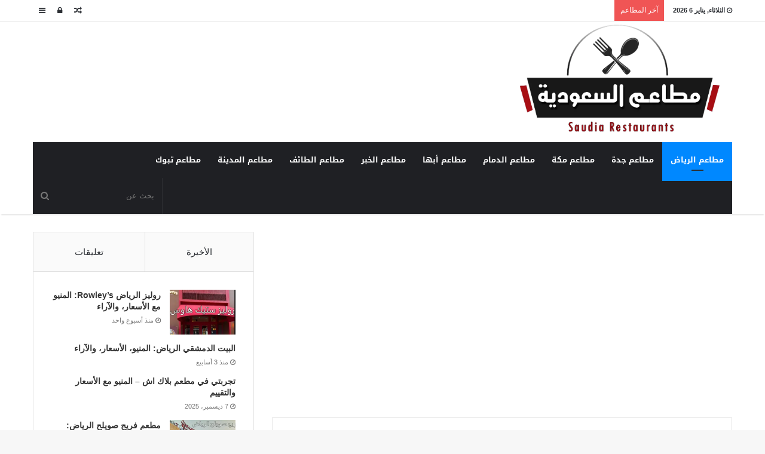

--- FILE ---
content_type: text/html; charset=UTF-8
request_url: https://saudiarestaurants.com/%D9%84%D9%88%D8%B3-%D8%A8%D8%A7%D9%86%D8%AF%D9%8A%D8%AF%D9%88%D8%B3/
body_size: 32293
content:
<!DOCTYPE html><html dir="rtl" lang="ar"><head><meta charset="UTF-8"/>
<script>var __ezHttpConsent={setByCat:function(src,tagType,attributes,category,force,customSetScriptFn=null){var setScript=function(){if(force||window.ezTcfConsent[category]){if(typeof customSetScriptFn==='function'){customSetScriptFn();}else{var scriptElement=document.createElement(tagType);scriptElement.src=src;attributes.forEach(function(attr){for(var key in attr){if(attr.hasOwnProperty(key)){scriptElement.setAttribute(key,attr[key]);}}});var firstScript=document.getElementsByTagName(tagType)[0];firstScript.parentNode.insertBefore(scriptElement,firstScript);}}};if(force||(window.ezTcfConsent&&window.ezTcfConsent.loaded)){setScript();}else if(typeof getEzConsentData==="function"){getEzConsentData().then(function(ezTcfConsent){if(ezTcfConsent&&ezTcfConsent.loaded){setScript();}else{console.error("cannot get ez consent data");force=true;setScript();}});}else{force=true;setScript();console.error("getEzConsentData is not a function");}},};</script>
<script>var ezTcfConsent=window.ezTcfConsent?window.ezTcfConsent:{loaded:false,store_info:false,develop_and_improve_services:false,measure_ad_performance:false,measure_content_performance:false,select_basic_ads:false,create_ad_profile:false,select_personalized_ads:false,create_content_profile:false,select_personalized_content:false,understand_audiences:false,use_limited_data_to_select_content:false,};function getEzConsentData(){return new Promise(function(resolve){document.addEventListener("ezConsentEvent",function(event){var ezTcfConsent=event.detail.ezTcfConsent;resolve(ezTcfConsent);});});}</script>
<script>if(typeof _setEzCookies!=='function'){function _setEzCookies(ezConsentData){var cookies=window.ezCookieQueue;for(var i=0;i<cookies.length;i++){var cookie=cookies[i];if(ezConsentData&&ezConsentData.loaded&&ezConsentData[cookie.tcfCategory]){document.cookie=cookie.name+"="+cookie.value;}}}}
window.ezCookieQueue=window.ezCookieQueue||[];if(typeof addEzCookies!=='function'){function addEzCookies(arr){window.ezCookieQueue=[...window.ezCookieQueue,...arr];}}
addEzCookies([{name:"ezoab_135443",value:"mod110-c; Path=/; Domain=saudiarestaurants.com; Max-Age=7200",tcfCategory:"store_info",isEzoic:"true",},{name:"ezosuibasgeneris-1",value:"80608398-ae8b-45d0-41d1-6e1d2e43573b; Path=/; Domain=saudiarestaurants.com; Expires=Sun, 10 Jan 2027 10:31:47 UTC; Secure; SameSite=None",tcfCategory:"understand_audiences",isEzoic:"true",}]);if(window.ezTcfConsent&&window.ezTcfConsent.loaded){_setEzCookies(window.ezTcfConsent);}else if(typeof getEzConsentData==="function"){getEzConsentData().then(function(ezTcfConsent){if(ezTcfConsent&&ezTcfConsent.loaded){_setEzCookies(window.ezTcfConsent);}else{console.error("cannot get ez consent data");_setEzCookies(window.ezTcfConsent);}});}else{console.error("getEzConsentData is not a function");_setEzCookies(window.ezTcfConsent);}</script><script type="text/javascript" data-ezscrex='false' data-cfasync='false'>window._ezaq = Object.assign({"edge_cache_status":13,"edge_response_time":220,"url":"https://saudiarestaurants.com/%D9%84%D9%88%D8%B3-%D8%A8%D8%A7%D9%86%D8%AF%D9%8A%D8%AF%D9%88%D8%B3/"}, typeof window._ezaq !== "undefined" ? window._ezaq : {});</script><script type="text/javascript" data-ezscrex='false' data-cfasync='false'>window._ezaq = Object.assign({"ab_test_id":"mod110-c"}, typeof window._ezaq !== "undefined" ? window._ezaq : {});window.__ez=window.__ez||{};window.__ez.tf={};</script><script type="text/javascript" data-ezscrex='false' data-cfasync='false'>window.ezDisableAds = true;</script>
<script data-ezscrex='false' data-cfasync='false' data-pagespeed-no-defer>var __ez=__ez||{};__ez.stms=Date.now();__ez.evt={};__ez.script={};__ez.ck=__ez.ck||{};__ez.template={};__ez.template.isOrig=true;window.__ezScriptHost="//www.ezojs.com";__ez.queue=__ez.queue||function(){var e=0,i=0,t=[],n=!1,o=[],r=[],s=!0,a=function(e,i,n,o,r,s,a){var l=arguments.length>7&&void 0!==arguments[7]?arguments[7]:window,d=this;this.name=e,this.funcName=i,this.parameters=null===n?null:w(n)?n:[n],this.isBlock=o,this.blockedBy=r,this.deleteWhenComplete=s,this.isError=!1,this.isComplete=!1,this.isInitialized=!1,this.proceedIfError=a,this.fWindow=l,this.isTimeDelay=!1,this.process=function(){f("... func = "+e),d.isInitialized=!0,d.isComplete=!0,f("... func.apply: "+e);var i=d.funcName.split("."),n=null,o=this.fWindow||window;i.length>3||(n=3===i.length?o[i[0]][i[1]][i[2]]:2===i.length?o[i[0]][i[1]]:o[d.funcName]),null!=n&&n.apply(null,this.parameters),!0===d.deleteWhenComplete&&delete t[e],!0===d.isBlock&&(f("----- F'D: "+d.name),m())}},l=function(e,i,t,n,o,r,s){var a=arguments.length>7&&void 0!==arguments[7]?arguments[7]:window,l=this;this.name=e,this.path=i,this.async=o,this.defer=r,this.isBlock=t,this.blockedBy=n,this.isInitialized=!1,this.isError=!1,this.isComplete=!1,this.proceedIfError=s,this.fWindow=a,this.isTimeDelay=!1,this.isPath=function(e){return"/"===e[0]&&"/"!==e[1]},this.getSrc=function(e){return void 0!==window.__ezScriptHost&&this.isPath(e)&&"banger.js"!==this.name?window.__ezScriptHost+e:e},this.process=function(){l.isInitialized=!0,f("... file = "+e);var i=this.fWindow?this.fWindow.document:document,t=i.createElement("script");t.src=this.getSrc(this.path),!0===o?t.async=!0:!0===r&&(t.defer=!0),t.onerror=function(){var e={url:window.location.href,name:l.name,path:l.path,user_agent:window.navigator.userAgent};"undefined"!=typeof _ezaq&&(e.pageview_id=_ezaq.page_view_id);var i=encodeURIComponent(JSON.stringify(e)),t=new XMLHttpRequest;t.open("GET","//g.ezoic.net/ezqlog?d="+i,!0),t.send(),f("----- ERR'D: "+l.name),l.isError=!0,!0===l.isBlock&&m()},t.onreadystatechange=t.onload=function(){var e=t.readyState;f("----- F'D: "+l.name),e&&!/loaded|complete/.test(e)||(l.isComplete=!0,!0===l.isBlock&&m())},i.getElementsByTagName("head")[0].appendChild(t)}},d=function(e,i){this.name=e,this.path="",this.async=!1,this.defer=!1,this.isBlock=!1,this.blockedBy=[],this.isInitialized=!0,this.isError=!1,this.isComplete=i,this.proceedIfError=!1,this.isTimeDelay=!1,this.process=function(){}};function c(e,i,n,s,a,d,c,u,f){var m=new l(e,i,n,s,a,d,c,f);!0===u?o[e]=m:r[e]=m,t[e]=m,h(m)}function h(e){!0!==u(e)&&0!=s&&e.process()}function u(e){if(!0===e.isTimeDelay&&!1===n)return f(e.name+" blocked = TIME DELAY!"),!0;if(w(e.blockedBy))for(var i=0;i<e.blockedBy.length;i++){var o=e.blockedBy[i];if(!1===t.hasOwnProperty(o))return f(e.name+" blocked = "+o),!0;if(!0===e.proceedIfError&&!0===t[o].isError)return!1;if(!1===t[o].isComplete)return f(e.name+" blocked = "+o),!0}return!1}function f(e){var i=window.location.href,t=new RegExp("[?&]ezq=([^&#]*)","i").exec(i);"1"===(t?t[1]:null)&&console.debug(e)}function m(){++e>200||(f("let's go"),p(o),p(r))}function p(e){for(var i in e)if(!1!==e.hasOwnProperty(i)){var t=e[i];!0===t.isComplete||u(t)||!0===t.isInitialized||!0===t.isError?!0===t.isError?f(t.name+": error"):!0===t.isComplete?f(t.name+": complete already"):!0===t.isInitialized&&f(t.name+": initialized already"):t.process()}}function w(e){return"[object Array]"==Object.prototype.toString.call(e)}return window.addEventListener("load",(function(){setTimeout((function(){n=!0,f("TDELAY -----"),m()}),5e3)}),!1),{addFile:c,addFileOnce:function(e,i,n,o,r,s,a,l,d){t[e]||c(e,i,n,o,r,s,a,l,d)},addDelayFile:function(e,i){var n=new l(e,i,!1,[],!1,!1,!0);n.isTimeDelay=!0,f(e+" ...  FILE! TDELAY"),r[e]=n,t[e]=n,h(n)},addFunc:function(e,n,s,l,d,c,u,f,m,p){!0===c&&(e=e+"_"+i++);var w=new a(e,n,s,l,d,u,f,p);!0===m?o[e]=w:r[e]=w,t[e]=w,h(w)},addDelayFunc:function(e,i,n){var o=new a(e,i,n,!1,[],!0,!0);o.isTimeDelay=!0,f(e+" ...  FUNCTION! TDELAY"),r[e]=o,t[e]=o,h(o)},items:t,processAll:m,setallowLoad:function(e){s=e},markLoaded:function(e){if(e&&0!==e.length){if(e in t){var i=t[e];!0===i.isComplete?f(i.name+" "+e+": error loaded duplicate"):(i.isComplete=!0,i.isInitialized=!0)}else t[e]=new d(e,!0);f("markLoaded dummyfile: "+t[e].name)}},logWhatsBlocked:function(){for(var e in t)!1!==t.hasOwnProperty(e)&&u(t[e])}}}();__ez.evt.add=function(e,t,n){e.addEventListener?e.addEventListener(t,n,!1):e.attachEvent?e.attachEvent("on"+t,n):e["on"+t]=n()},__ez.evt.remove=function(e,t,n){e.removeEventListener?e.removeEventListener(t,n,!1):e.detachEvent?e.detachEvent("on"+t,n):delete e["on"+t]};__ez.script.add=function(e){var t=document.createElement("script");t.src=e,t.async=!0,t.type="text/javascript",document.getElementsByTagName("head")[0].appendChild(t)};__ez.dot=__ez.dot||{};__ez.queue.addFileOnce('/detroitchicago/boise.js', '/detroitchicago/boise.js?gcb=195-1&cb=5', true, [], true, false, true, false);__ez.queue.addFileOnce('/parsonsmaize/abilene.js', '/parsonsmaize/abilene.js?gcb=195-1&cb=b20dfef28c', true, [], true, false, true, false);__ez.queue.addFileOnce('/parsonsmaize/mulvane.js', '/parsonsmaize/mulvane.js?gcb=195-1&cb=e75e48eec0', true, ['/parsonsmaize/abilene.js'], true, false, true, false);__ez.queue.addFileOnce('/detroitchicago/birmingham.js', '/detroitchicago/birmingham.js?gcb=195-1&cb=539c47377c', true, ['/parsonsmaize/abilene.js'], true, false, true, false);</script>
<script data-ezscrex="false" type="text/javascript" data-cfasync="false">window._ezaq = Object.assign({"ad_cache_level":0,"adpicker_placement_cnt":0,"ai_placeholder_cache_level":0,"ai_placeholder_placement_cnt":-1,"article_category":"مطاعم الرياض","author":"مدير الموقع","domain":"saudiarestaurants.com","domain_id":135443,"ezcache_level":2,"ezcache_skip_code":0,"has_bad_image":0,"has_bad_words":0,"is_sitespeed":0,"lt_cache_level":0,"publish_date":"2022-06-16","response_size":169959,"response_size_orig":164153,"response_time_orig":184,"template_id":5,"url":"https://saudiarestaurants.com/%D9%84%D9%88%D8%B3-%D8%A8%D8%A7%D9%86%D8%AF%D9%8A%D8%AF%D9%88%D8%B3/","word_count":0,"worst_bad_word_level":0}, typeof window._ezaq !== "undefined" ? window._ezaq : {});__ez.queue.markLoaded('ezaqBaseReady');</script>
<script type='text/javascript' data-ezscrex='false' data-cfasync='false'>
window.ezAnalyticsStatic = true;

function analyticsAddScript(script) {
	var ezDynamic = document.createElement('script');
	ezDynamic.type = 'text/javascript';
	ezDynamic.innerHTML = script;
	document.head.appendChild(ezDynamic);
}
function getCookiesWithPrefix() {
    var allCookies = document.cookie.split(';');
    var cookiesWithPrefix = {};

    for (var i = 0; i < allCookies.length; i++) {
        var cookie = allCookies[i].trim();

        for (var j = 0; j < arguments.length; j++) {
            var prefix = arguments[j];
            if (cookie.indexOf(prefix) === 0) {
                var cookieParts = cookie.split('=');
                var cookieName = cookieParts[0];
                var cookieValue = cookieParts.slice(1).join('=');
                cookiesWithPrefix[cookieName] = decodeURIComponent(cookieValue);
                break; // Once matched, no need to check other prefixes
            }
        }
    }

    return cookiesWithPrefix;
}
function productAnalytics() {
	var d = {"pr":[6],"omd5":"627a2fc4db0a573b6c61580ecfefa238","nar":"risk score"};
	d.u = _ezaq.url;
	d.p = _ezaq.page_view_id;
	d.v = _ezaq.visit_uuid;
	d.ab = _ezaq.ab_test_id;
	d.e = JSON.stringify(_ezaq);
	d.ref = document.referrer;
	d.c = getCookiesWithPrefix('active_template', 'ez', 'lp_');
	if(typeof ez_utmParams !== 'undefined') {
		d.utm = ez_utmParams;
	}

	var dataText = JSON.stringify(d);
	var xhr = new XMLHttpRequest();
	xhr.open('POST','/ezais/analytics?cb=1', true);
	xhr.onload = function () {
		if (xhr.status!=200) {
            return;
		}

        if(document.readyState !== 'loading') {
            analyticsAddScript(xhr.response);
            return;
        }

        var eventFunc = function() {
            if(document.readyState === 'loading') {
                return;
            }
            document.removeEventListener('readystatechange', eventFunc, false);
            analyticsAddScript(xhr.response);
        };

        document.addEventListener('readystatechange', eventFunc, false);
	};
	xhr.setRequestHeader('Content-Type','text/plain');
	xhr.send(dataText);
}
__ez.queue.addFunc("productAnalytics", "productAnalytics", null, true, ['ezaqBaseReady'], false, false, false, true);
</script><base href="https://saudiarestaurants.com/%D9%84%D9%88%D8%B3-%D8%A8%D8%A7%D9%86%D8%AF%D9%8A%D8%AF%D9%88%D8%B3/"/> <script async="" src="https://pagead2.googlesyndication.com/pagead/js/adsbygoogle.js"></script> <script>(adsbygoogle = window.adsbygoogle || []).push({
          google_ad_client: "ca-pub-8161643555672927",
          enable_page_level_ads: true
     });</script>  <script async="" src="https://www.googletagmanager.com/gtag/js?id=UA-139622021-1"></script> <script>window.dataLayer = window.dataLayer || [];
  function gtag(){dataLayer.push(arguments);}
  gtag('js', new Date());

  gtag('config', 'UA-139622021-1');</script> <link rel="profile" href="http://gmpg.org/xfn/11"/><link rel="pingback" href="https://saudiarestaurants.com/xmlrpc.php"/><title>مطعم لوس بانديدوس الرياض – العنوان، المنيو مع الأسعار، والتقييم النهائي – مطاعم السعودية</title><meta name="robots" content="max-image-preview:large"/><link rel="dns-prefetch" href="//fonts.googleapis.com"/><link rel="alternate" title="oEmbed (JSON)" type="application/json+oembed" href="https://saudiarestaurants.com/wp-json/oembed/1.0/embed?url=https%3A%2F%2Fsaudiarestaurants.com%2F%25d9%2584%25d9%2588%25d8%25b3-%25d8%25a8%25d8%25a7%25d9%2586%25d8%25af%25d9%258a%25d8%25af%25d9%2588%25d8%25b3%2F"/><link rel="alternate" title="oEmbed (XML)" type="text/xml+oembed" href="https://saudiarestaurants.com/wp-json/oembed/1.0/embed?url=https%3A%2F%2Fsaudiarestaurants.com%2F%25d9%2584%25d9%2588%25d8%25b3-%25d8%25a8%25d8%25a7%25d9%2586%25d8%25af%25d9%258a%25d8%25af%25d9%2588%25d8%25b3%2F&amp;format=xml"/><style>.lazyload,.lazyloading{max-width:100%}</style><style id="wp-img-auto-sizes-contain-inline-css" type="text/css">img:is([sizes=auto i],[sizes^="auto," i]){contain-intrinsic-size:3000px 1500px}</style><link data-optimized="1" rel="stylesheet" id="notosanskufiarabic-css" href="https://cdn-0.saudiarestaurants.com/wp-content/litespeed/css/b60cfab387f5d345a392c87af0efd256.css?ver=fd256" type="text/css" media="all"/><link data-optimized="1" rel="stylesheet" id="notokufiarabic-css" href="https://cdn-0.saudiarestaurants.com/wp-content/litespeed/css/48fdc8fe3d307be48352900e666653f4.css?ver=653f4" type="text/css" media="all"/><style id="wp-emoji-styles-inline-css" type="text/css">img.wp-smiley,img.emoji{display:inline!important;border:none!important;box-shadow:none!important;height:1em!important;width:1em!important;margin:0 0.07em!important;vertical-align:-0.1em!important;background:none!important;padding:0!important}</style><link data-optimized="1" rel="stylesheet" id="wp-block-library-rtl-css" href="https://cdn-0.saudiarestaurants.com/wp-content/litespeed/css/ac1d535d0ff059777e0bc5bb7219a26f.css?ver=9a26f" type="text/css" media="all"/><style id="wp-block-heading-inline-css" type="text/css">h1:where(.wp-block-heading).has-background,h2:where(.wp-block-heading).has-background,h3:where(.wp-block-heading).has-background,h4:where(.wp-block-heading).has-background,h5:where(.wp-block-heading).has-background,h6:where(.wp-block-heading).has-background{padding:1.25em 2.375em}h1.has-text-align-left[style*=writing-mode]:where([style*=vertical-lr]),h1.has-text-align-right[style*=writing-mode]:where([style*=vertical-rl]),h2.has-text-align-left[style*=writing-mode]:where([style*=vertical-lr]),h2.has-text-align-right[style*=writing-mode]:where([style*=vertical-rl]),h3.has-text-align-left[style*=writing-mode]:where([style*=vertical-lr]),h3.has-text-align-right[style*=writing-mode]:where([style*=vertical-rl]),h4.has-text-align-left[style*=writing-mode]:where([style*=vertical-lr]),h4.has-text-align-right[style*=writing-mode]:where([style*=vertical-rl]),h5.has-text-align-left[style*=writing-mode]:where([style*=vertical-lr]),h5.has-text-align-right[style*=writing-mode]:where([style*=vertical-rl]),h6.has-text-align-left[style*=writing-mode]:where([style*=vertical-lr]),h6.has-text-align-right[style*=writing-mode]:where([style*=vertical-rl]){rotate:180deg}</style><style id="wp-block-image-inline-css" type="text/css">.wp-block-image>a,.wp-block-image>figure>a{display:inline-block}.wp-block-image img{box-sizing:border-box;height:auto;max-width:100%;vertical-align:bottom}@media not (prefers-reduced-motion){.wp-block-image img.hide{visibility:hidden}.wp-block-image img.show{animation:show-content-image .4s}}.wp-block-image[style*=border-radius] img,.wp-block-image[style*=border-radius]>a{border-radius:inherit}.wp-block-image.has-custom-border img{box-sizing:border-box}.wp-block-image.aligncenter{text-align:center}.wp-block-image.alignfull>a,.wp-block-image.alignwide>a{width:100%}.wp-block-image.alignfull img,.wp-block-image.alignwide img{height:auto;width:100%}.wp-block-image .aligncenter,.wp-block-image .alignleft,.wp-block-image .alignright,.wp-block-image.aligncenter,.wp-block-image.alignleft,.wp-block-image.alignright{display:table}.wp-block-image .aligncenter>figcaption,.wp-block-image .alignleft>figcaption,.wp-block-image .alignright>figcaption,.wp-block-image.aligncenter>figcaption,.wp-block-image.alignleft>figcaption,.wp-block-image.alignright>figcaption{caption-side:bottom;display:table-caption}.wp-block-image .alignleft{float:left;margin:.5em 1em .5em 0}.wp-block-image .alignright{float:right;margin:.5em 0 .5em 1em}.wp-block-image .aligncenter{margin-left:auto;margin-right:auto}.wp-block-image :where(figcaption){margin-bottom:1em;margin-top:.5em}.wp-block-image.is-style-circle-mask img{border-radius:9999px}@supports ((-webkit-mask-image:none) or (mask-image:none)) or (-webkit-mask-image:none){.wp-block-image.is-style-circle-mask img{border-radius:0;-webkit-mask-image:url('data:image/svg+xml;utf8,<svg viewBox="0 0 100 100" xmlns="http://www.w3.org/2000/svg"><circle cx="50" cy="50" r="50"/></svg>');mask-image:url('data:image/svg+xml;utf8,<svg viewBox="0 0 100 100" xmlns="http://www.w3.org/2000/svg"><circle cx="50" cy="50" r="50"/></svg>');mask-mode:alpha;-webkit-mask-position:center;mask-position:center;-webkit-mask-repeat:no-repeat;mask-repeat:no-repeat;-webkit-mask-size:contain;mask-size:contain}}:root :where(.wp-block-image.is-style-rounded img,.wp-block-image .is-style-rounded img){border-radius:9999px}.wp-block-image figure{margin:0}.wp-lightbox-container{display:flex;flex-direction:column;position:relative}.wp-lightbox-container img{cursor:zoom-in}.wp-lightbox-container img:hover+button{opacity:1}.wp-lightbox-container button{align-items:center;backdrop-filter:blur(16px) saturate(180%);background-color:#5a5a5a40;border:none;border-radius:4px;cursor:zoom-in;display:flex;height:20px;justify-content:center;left:16px;opacity:0;padding:0;position:absolute;text-align:center;top:16px;width:20px;z-index:100}@media not (prefers-reduced-motion){.wp-lightbox-container button{transition:opacity .2s ease}}.wp-lightbox-container button:focus-visible{outline:3px auto #5a5a5a40;outline:3px auto -webkit-focus-ring-color;outline-offset:3px}.wp-lightbox-container button:hover{cursor:pointer;opacity:1}.wp-lightbox-container button:focus{opacity:1}.wp-lightbox-container button:focus,.wp-lightbox-container button:hover,.wp-lightbox-container button:not(:hover):not(:active):not(.has-background){background-color:#5a5a5a40;border:none}.wp-lightbox-overlay{box-sizing:border-box;cursor:zoom-out;height:100vh;overflow:hidden;position:fixed;right:0;top:0;visibility:hidden;width:100%;z-index:100000}.wp-lightbox-overlay .close-button{align-items:center;cursor:pointer;display:flex;justify-content:center;left:calc(env(safe-area-inset-left) + 16px);min-height:40px;min-width:40px;padding:0;position:absolute;top:calc(env(safe-area-inset-top) + 16px);z-index:5000000}.wp-lightbox-overlay .close-button:focus,.wp-lightbox-overlay .close-button:hover,.wp-lightbox-overlay .close-button:not(:hover):not(:active):not(.has-background){background:none;border:none}.wp-lightbox-overlay .lightbox-image-container{height:var(--wp--lightbox-container-height);overflow:hidden;position:absolute;right:50%;top:50%;transform:translate(50%,-50%);transform-origin:top right;width:var(--wp--lightbox-container-width);z-index:9999999999}.wp-lightbox-overlay .wp-block-image{align-items:center;box-sizing:border-box;display:flex;height:100%;justify-content:center;margin:0;position:relative;transform-origin:100% 0;width:100%;z-index:3000000}.wp-lightbox-overlay .wp-block-image img{height:var(--wp--lightbox-image-height);min-height:var(--wp--lightbox-image-height);min-width:var(--wp--lightbox-image-width);width:var(--wp--lightbox-image-width)}.wp-lightbox-overlay .wp-block-image figcaption{display:none}.wp-lightbox-overlay button{background:none;border:none}.wp-lightbox-overlay .scrim{background-color:#fff;height:100%;opacity:.9;position:absolute;width:100%;z-index:2000000}.wp-lightbox-overlay.active{visibility:visible}@media not (prefers-reduced-motion){.wp-lightbox-overlay.active{animation:turn-on-visibility .25s both}.wp-lightbox-overlay.active img{animation:turn-on-visibility .35s both}.wp-lightbox-overlay.show-closing-animation:not(.active){animation:turn-off-visibility .35s both}.wp-lightbox-overlay.show-closing-animation:not(.active) img{animation:turn-off-visibility .25s both}.wp-lightbox-overlay.zoom.active{animation:none;opacity:1;visibility:visible}.wp-lightbox-overlay.zoom.active .lightbox-image-container{animation:lightbox-zoom-in .4s}.wp-lightbox-overlay.zoom.active .lightbox-image-container img{animation:none}.wp-lightbox-overlay.zoom.active .scrim{animation:turn-on-visibility .4s forwards}.wp-lightbox-overlay.zoom.show-closing-animation:not(.active){animation:none}.wp-lightbox-overlay.zoom.show-closing-animation:not(.active) .lightbox-image-container{animation:lightbox-zoom-out .4s}.wp-lightbox-overlay.zoom.show-closing-animation:not(.active) .lightbox-image-container img{animation:none}.wp-lightbox-overlay.zoom.show-closing-animation:not(.active) .scrim{animation:turn-off-visibility .4s forwards}}@keyframes show-content-image{0%{visibility:hidden}99%{visibility:hidden}to{visibility:visible}}@keyframes turn-on-visibility{0%{opacity:0}to{opacity:1}}@keyframes turn-off-visibility{0%{opacity:1;visibility:visible}99%{opacity:0;visibility:visible}to{opacity:0;visibility:hidden}}@keyframes lightbox-zoom-in{0%{transform:translate(calc(((-100vw + var(--wp--lightbox-scrollbar-width))/2 + var(--wp--lightbox-initial-left-position))*-1),calc(-50vh + var(--wp--lightbox-initial-top-position))) scale(var(--wp--lightbox-scale))}to{transform:translate(50%,-50%) scale(1)}}@keyframes lightbox-zoom-out{0%{transform:translate(50%,-50%) scale(1);visibility:visible}99%{visibility:visible}to{transform:translate(calc(((-100vw + var(--wp--lightbox-scrollbar-width))/2 + var(--wp--lightbox-initial-left-position))*-1),calc(-50vh + var(--wp--lightbox-initial-top-position))) scale(var(--wp--lightbox-scale));visibility:hidden}}
/*# sourceURL=https://saudiarestaurants.com/wp-includes/blocks/image/style.min.css */</style><style id="wp-block-image-theme-inline-css" type="text/css">:root :where(.wp-block-image figcaption){color:#555;font-size:13px;text-align:center}.is-dark-theme :root :where(.wp-block-image figcaption){color:#ffffffa6}.wp-block-image{margin:0 0 1em}</style><style id="wp-block-list-inline-css" type="text/css">ol,ul{box-sizing:border-box}:root :where(.wp-block-list.has-background){padding:1.25em 2.375em}</style><style id="wp-block-paragraph-inline-css" type="text/css">.is-small-text{font-size:.875em}.is-regular-text{font-size:1em}.is-large-text{font-size:2.25em}.is-larger-text{font-size:3em}.has-drop-cap:not(:focus):first-letter{float:right;font-size:8.4em;font-style:normal;font-weight:100;line-height:.68;margin:.05em 0 0 .1em;text-transform:uppercase}body.rtl .has-drop-cap:not(:focus):first-letter{float:none;margin-right:.1em}p.has-drop-cap.has-background{overflow:hidden}:root :where(p.has-background){padding:1.25em 2.375em}:where(p.has-text-color:not(.has-link-color)) a{color:inherit}p.has-text-align-left[style*="writing-mode:vertical-lr"],p.has-text-align-right[style*="writing-mode:vertical-rl"]{rotate:180deg}</style><style id="wp-block-quote-inline-css" type="text/css">.wp-block-quote{box-sizing:border-box;overflow-wrap:break-word}.wp-block-quote.is-large:where(:not(.is-style-plain)),.wp-block-quote.is-style-large:where(:not(.is-style-plain)){margin-bottom:1em;padding:0 1em}.wp-block-quote.is-large:where(:not(.is-style-plain)) p,.wp-block-quote.is-style-large:where(:not(.is-style-plain)) p{font-size:1.5em;font-style:italic;line-height:1.6}.wp-block-quote.is-large:where(:not(.is-style-plain)) cite,.wp-block-quote.is-large:where(:not(.is-style-plain)) footer,.wp-block-quote.is-style-large:where(:not(.is-style-plain)) cite,.wp-block-quote.is-style-large:where(:not(.is-style-plain)) footer{font-size:1.125em;text-align:left}.wp-block-quote>cite{display:block}</style><style id="wp-block-quote-theme-inline-css" type="text/css">.wp-block-quote{border-right:.25em solid;margin:0 0 1.75em;padding-right:1em}.wp-block-quote cite,.wp-block-quote footer{color:currentColor;font-size:.8125em;font-style:normal;position:relative}.wp-block-quote:where(.has-text-align-right){border-left:.25em solid;border-right:none;padding-left:1em;padding-right:0}.wp-block-quote:where(.has-text-align-center){border:none;padding-right:0}.wp-block-quote.is-large,.wp-block-quote.is-style-large,.wp-block-quote:where(.is-style-plain){border:none}</style><style id="global-styles-inline-css" type="text/css">:root{--wp--preset--aspect-ratio--square:1;--wp--preset--aspect-ratio--4-3:4/3;--wp--preset--aspect-ratio--3-4:3/4;--wp--preset--aspect-ratio--3-2:3/2;--wp--preset--aspect-ratio--2-3:2/3;--wp--preset--aspect-ratio--16-9:16/9;--wp--preset--aspect-ratio--9-16:9/16;--wp--preset--color--black:#000000;--wp--preset--color--cyan-bluish-gray:#abb8c3;--wp--preset--color--white:#ffffff;--wp--preset--color--pale-pink:#f78da7;--wp--preset--color--vivid-red:#cf2e2e;--wp--preset--color--luminous-vivid-orange:#ff6900;--wp--preset--color--luminous-vivid-amber:#fcb900;--wp--preset--color--light-green-cyan:#7bdcb5;--wp--preset--color--vivid-green-cyan:#00d084;--wp--preset--color--pale-cyan-blue:#8ed1fc;--wp--preset--color--vivid-cyan-blue:#0693e3;--wp--preset--color--vivid-purple:#9b51e0;--wp--preset--gradient--vivid-cyan-blue-to-vivid-purple:linear-gradient(135deg,rgb(6,147,227) 0%,rgb(155,81,224) 100%);--wp--preset--gradient--light-green-cyan-to-vivid-green-cyan:linear-gradient(135deg,rgb(122,220,180) 0%,rgb(0,208,130) 100%);--wp--preset--gradient--luminous-vivid-amber-to-luminous-vivid-orange:linear-gradient(135deg,rgb(252,185,0) 0%,rgb(255,105,0) 100%);--wp--preset--gradient--luminous-vivid-orange-to-vivid-red:linear-gradient(135deg,rgb(255,105,0) 0%,rgb(207,46,46) 100%);--wp--preset--gradient--very-light-gray-to-cyan-bluish-gray:linear-gradient(135deg,rgb(238,238,238) 0%,rgb(169,184,195) 100%);--wp--preset--gradient--cool-to-warm-spectrum:linear-gradient(135deg,rgb(74,234,220) 0%,rgb(151,120,209) 20%,rgb(207,42,186) 40%,rgb(238,44,130) 60%,rgb(251,105,98) 80%,rgb(254,248,76) 100%);--wp--preset--gradient--blush-light-purple:linear-gradient(135deg,rgb(255,206,236) 0%,rgb(152,150,240) 100%);--wp--preset--gradient--blush-bordeaux:linear-gradient(135deg,rgb(254,205,165) 0%,rgb(254,45,45) 50%,rgb(107,0,62) 100%);--wp--preset--gradient--luminous-dusk:linear-gradient(135deg,rgb(255,203,112) 0%,rgb(199,81,192) 50%,rgb(65,88,208) 100%);--wp--preset--gradient--pale-ocean:linear-gradient(135deg,rgb(255,245,203) 0%,rgb(182,227,212) 50%,rgb(51,167,181) 100%);--wp--preset--gradient--electric-grass:linear-gradient(135deg,rgb(202,248,128) 0%,rgb(113,206,126) 100%);--wp--preset--gradient--midnight:linear-gradient(135deg,rgb(2,3,129) 0%,rgb(40,116,252) 100%);--wp--preset--font-size--small:13px;--wp--preset--font-size--medium:20px;--wp--preset--font-size--large:36px;--wp--preset--font-size--x-large:42px;--wp--preset--spacing--20:0.44rem;--wp--preset--spacing--30:0.67rem;--wp--preset--spacing--40:1rem;--wp--preset--spacing--50:1.5rem;--wp--preset--spacing--60:2.25rem;--wp--preset--spacing--70:3.38rem;--wp--preset--spacing--80:5.06rem;--wp--preset--shadow--natural:6px 6px 9px rgba(0, 0, 0, 0.2);--wp--preset--shadow--deep:12px 12px 50px rgba(0, 0, 0, 0.4);--wp--preset--shadow--sharp:6px 6px 0px rgba(0, 0, 0, 0.2);--wp--preset--shadow--outlined:6px 6px 0px -3px rgb(255, 255, 255), 6px 6px rgb(0, 0, 0);--wp--preset--shadow--crisp:6px 6px 0px rgb(0, 0, 0)}:where(.is-layout-flex){gap:.5em}:where(.is-layout-grid){gap:.5em}body .is-layout-flex{display:flex}.is-layout-flex{flex-wrap:wrap;align-items:center}.is-layout-flex>:is(*,div){margin:0}body .is-layout-grid{display:grid}.is-layout-grid>:is(*,div){margin:0}:where(.wp-block-columns.is-layout-flex){gap:2em}:where(.wp-block-columns.is-layout-grid){gap:2em}:where(.wp-block-post-template.is-layout-flex){gap:1.25em}:where(.wp-block-post-template.is-layout-grid){gap:1.25em}.has-black-color{color:var(--wp--preset--color--black)!important}.has-cyan-bluish-gray-color{color:var(--wp--preset--color--cyan-bluish-gray)!important}.has-white-color{color:var(--wp--preset--color--white)!important}.has-pale-pink-color{color:var(--wp--preset--color--pale-pink)!important}.has-vivid-red-color{color:var(--wp--preset--color--vivid-red)!important}.has-luminous-vivid-orange-color{color:var(--wp--preset--color--luminous-vivid-orange)!important}.has-luminous-vivid-amber-color{color:var(--wp--preset--color--luminous-vivid-amber)!important}.has-light-green-cyan-color{color:var(--wp--preset--color--light-green-cyan)!important}.has-vivid-green-cyan-color{color:var(--wp--preset--color--vivid-green-cyan)!important}.has-pale-cyan-blue-color{color:var(--wp--preset--color--pale-cyan-blue)!important}.has-vivid-cyan-blue-color{color:var(--wp--preset--color--vivid-cyan-blue)!important}.has-vivid-purple-color{color:var(--wp--preset--color--vivid-purple)!important}.has-black-background-color{background-color:var(--wp--preset--color--black)!important}.has-cyan-bluish-gray-background-color{background-color:var(--wp--preset--color--cyan-bluish-gray)!important}.has-white-background-color{background-color:var(--wp--preset--color--white)!important}.has-pale-pink-background-color{background-color:var(--wp--preset--color--pale-pink)!important}.has-vivid-red-background-color{background-color:var(--wp--preset--color--vivid-red)!important}.has-luminous-vivid-orange-background-color{background-color:var(--wp--preset--color--luminous-vivid-orange)!important}.has-luminous-vivid-amber-background-color{background-color:var(--wp--preset--color--luminous-vivid-amber)!important}.has-light-green-cyan-background-color{background-color:var(--wp--preset--color--light-green-cyan)!important}.has-vivid-green-cyan-background-color{background-color:var(--wp--preset--color--vivid-green-cyan)!important}.has-pale-cyan-blue-background-color{background-color:var(--wp--preset--color--pale-cyan-blue)!important}.has-vivid-cyan-blue-background-color{background-color:var(--wp--preset--color--vivid-cyan-blue)!important}.has-vivid-purple-background-color{background-color:var(--wp--preset--color--vivid-purple)!important}.has-black-border-color{border-color:var(--wp--preset--color--black)!important}.has-cyan-bluish-gray-border-color{border-color:var(--wp--preset--color--cyan-bluish-gray)!important}.has-white-border-color{border-color:var(--wp--preset--color--white)!important}.has-pale-pink-border-color{border-color:var(--wp--preset--color--pale-pink)!important}.has-vivid-red-border-color{border-color:var(--wp--preset--color--vivid-red)!important}.has-luminous-vivid-orange-border-color{border-color:var(--wp--preset--color--luminous-vivid-orange)!important}.has-luminous-vivid-amber-border-color{border-color:var(--wp--preset--color--luminous-vivid-amber)!important}.has-light-green-cyan-border-color{border-color:var(--wp--preset--color--light-green-cyan)!important}.has-vivid-green-cyan-border-color{border-color:var(--wp--preset--color--vivid-green-cyan)!important}.has-pale-cyan-blue-border-color{border-color:var(--wp--preset--color--pale-cyan-blue)!important}.has-vivid-cyan-blue-border-color{border-color:var(--wp--preset--color--vivid-cyan-blue)!important}.has-vivid-purple-border-color{border-color:var(--wp--preset--color--vivid-purple)!important}.has-vivid-cyan-blue-to-vivid-purple-gradient-background{background:var(--wp--preset--gradient--vivid-cyan-blue-to-vivid-purple)!important}.has-light-green-cyan-to-vivid-green-cyan-gradient-background{background:var(--wp--preset--gradient--light-green-cyan-to-vivid-green-cyan)!important}.has-luminous-vivid-amber-to-luminous-vivid-orange-gradient-background{background:var(--wp--preset--gradient--luminous-vivid-amber-to-luminous-vivid-orange)!important}.has-luminous-vivid-orange-to-vivid-red-gradient-background{background:var(--wp--preset--gradient--luminous-vivid-orange-to-vivid-red)!important}.has-very-light-gray-to-cyan-bluish-gray-gradient-background{background:var(--wp--preset--gradient--very-light-gray-to-cyan-bluish-gray)!important}.has-cool-to-warm-spectrum-gradient-background{background:var(--wp--preset--gradient--cool-to-warm-spectrum)!important}.has-blush-light-purple-gradient-background{background:var(--wp--preset--gradient--blush-light-purple)!important}.has-blush-bordeaux-gradient-background{background:var(--wp--preset--gradient--blush-bordeaux)!important}.has-luminous-dusk-gradient-background{background:var(--wp--preset--gradient--luminous-dusk)!important}.has-pale-ocean-gradient-background{background:var(--wp--preset--gradient--pale-ocean)!important}.has-electric-grass-gradient-background{background:var(--wp--preset--gradient--electric-grass)!important}.has-midnight-gradient-background{background:var(--wp--preset--gradient--midnight)!important}.has-small-font-size{font-size:var(--wp--preset--font-size--small)!important}.has-medium-font-size{font-size:var(--wp--preset--font-size--medium)!important}.has-large-font-size{font-size:var(--wp--preset--font-size--large)!important}.has-x-large-font-size{font-size:var(--wp--preset--font-size--x-large)!important}</style><style id="classic-theme-styles-inline-css" type="text/css">/*! This file is auto-generated */
.wp-block-button__link{color:#fff;background-color:#32373c;border-radius:9999px;box-shadow:none;text-decoration:none;padding:calc(.667em + 2px) calc(1.333em + 2px);font-size:1.125em}.wp-block-file__button{background:#32373c;color:#fff;text-decoration:none}</style><link data-optimized="1" rel="stylesheet" id="ez-toc-css" href="https://cdn-0.saudiarestaurants.com/wp-content/litespeed/css/f0eb8694d80fa0bf69df2b9b5e2a9609.css?ver=a9609" type="text/css" media="all"/><style id="ez-toc-inline-css" type="text/css">div#ez-toc-container .ez-toc-title{font-size:120%}div#ez-toc-container .ez-toc-title{font-weight:500}div#ez-toc-container ul li,div#ez-toc-container ul li a{font-size:95%}div#ez-toc-container ul li,div#ez-toc-container ul li a{font-weight:500}div#ez-toc-container nav ul ul li{font-size:90%}.ez-toc-box-title{font-weight:700;margin-bottom:10px;text-align:center;text-transform:uppercase;letter-spacing:1px;color:#666;padding-bottom:5px;position:absolute;top:-4%;left:5%;background-color:inherit;transition:top 0.3s ease}.ez-toc-box-title.toc-closed{top:-25%}.ez-toc-container-direction{direction:rtl}.ez-toc-counter-rtl ul{direction:rtl;counter-reset:item}.ez-toc-counter-rtl nav ul li a::before{content:counter(item,disc) '  ';margin-left:.2em;counter-increment:item;flex-grow:0;flex-shrink:0;float:right}.ez-toc-widget-direction{direction:rtl}.ez-toc-widget-container-rtl ul{direction:rtl;counter-reset:item}.ez-toc-widget-container-rtl nav ul li a::before{content:counter(item,disc) '  ';margin-left:.2em;counter-increment:item;flex-grow:0;flex-shrink:0;float:right}</style><link data-optimized="1" rel="stylesheet" id="tie-css-styles-css" href="https://cdn-0.saudiarestaurants.com/wp-content/litespeed/css/f6bb07b8bd78dc5993abcbe75db51bcb.css?ver=51bcb" type="text/css" media="all"/><link data-optimized="1" rel="stylesheet" id="tie-css-ilightbox-css" href="https://cdn-0.saudiarestaurants.com/wp-content/litespeed/css/267a0989fd48635f77fde380b913055e.css?ver=3055e" type="text/css" media="all"/><link data-optimized="1" rel="stylesheet" id="tie-css-style-custom-css" href="https://cdn-0.saudiarestaurants.com/wp-content/litespeed/css/ca5dfe734a0ceda779eb8f46e80a9199.css?ver=a9199" type="text/css" media="all"/> <script data-optimized="1" type="text/javascript" id="jquery-core-js-extra">var tie={"is_rtl":"1","ajaxurl":"https://saudiarestaurants.com/wp-admin/admin-ajax.php","mobile_menu_active":"true","mobile_menu_top":"","mobile_menu_parent":"","lightbox_all":"true","lightbox_gallery":"true","lightbox_skin":"dark","lightbox_thumb":"horizontal","lightbox_arrows":"true","is_singular":"1","is_sticky_video":"1","reading_indicator":"true","lazyload":"","select_share":"true","select_share_twitter":"","select_share_facebook":"","select_share_linkedin":"","select_share_email":"","facebook_app_id":"","twitter_username":"","responsive_tables":"true","ad_blocker_detector":"","sticky_behavior":"default","sticky_desktop":"true","sticky_mobile":"true","sticky_mobile_behavior":"default","ajax_loader":"\u003Cdiv class=\"loader-overlay\"\u003E\u003Cdiv class=\"spinner-circle\"\u003E\u003C/div\u003E\u003C/div\u003E","type_to_search":"","lang_no_results":"\u0644\u0645 \u064a\u062a\u0645 \u0627\u0644\u0639\u062b\u0648\u0631 \u0639\u0644\u0649 \u0646\u062a\u0627\u0626\u062c"}</script> <script type="text/javascript" src="https://cdn-0.saudiarestaurants.com/wp-includes/js/jquery/jquery.min.js" id="jquery-core-js"></script> <script data-optimized="1" type="text/javascript" src="https://cdn-0.saudiarestaurants.com/wp-content/litespeed/js/ea1917db9edc317729a3e155c4d67dd7.js?ver=67dd7" id="jquery-migrate-js"></script> <link rel="https://api.w.org/" href="https://saudiarestaurants.com/wp-json/"/><link rel="alternate" title="JSON" type="application/json" href="https://saudiarestaurants.com/wp-json/wp/v2/posts/8696"/><link data-optimized="1" rel="stylesheet" href="https://cdn-0.saudiarestaurants.com/wp-content/litespeed/css/de1b927d59309ef3eb9527dedadac0e0.css?ver=ac0e0" type="text/css" media="screen"/><link rel="canonical" href="https://saudiarestaurants.com/%d9%84%d9%88%d8%b3-%d8%a8%d8%a7%d9%86%d8%af%d9%8a%d8%af%d9%88%d8%b3/"/> <script>document.documentElement.className=document.documentElement.className.replace('no-js','js')</script> <style>.no-js img.lazyload{display:none}figure.wp-block-image img.lazyloading{min-width:150px}.lazyload,.lazyloading{--smush-placeholder-width:100px;--smush-placeholder-aspect-ratio:1/1;width:var(--smush-image-width,var(--smush-placeholder-width))!important;aspect-ratio:var(--smush-image-aspect-ratio,var(--smush-placeholder-aspect-ratio))!important}.lazyload,.lazyloading{opacity:0}.lazyloaded{opacity:1;transition:opacity 400ms;transition-delay:0ms}</style><meta name="google-site-verification" content="JA-LLEKxONGRikH2m6APmFMmNj1JwOCcvQ6cVvxabVM"/><meta name="generator" content="جَنَّة 3.2.0"/><meta name="theme-color" content="#0088ff"/><meta name="viewport" content="width=device-width, initial-scale=1.0"/><script type='text/javascript'>
var ezoTemplate = 'orig_site';
var ezouid = '1';
var ezoFormfactor = '1';
</script><script data-ezscrex="false" type='text/javascript'>
var soc_app_id = '0';
var did = 135443;
var ezdomain = 'saudiarestaurants.com';
var ezoicSearchable = 1;
</script></head><body id="tie-body" class="rtl wp-singular post-template-default single single-post postid-8696 single-format-standard wp-theme-jannah wrapper-has-shadow block-head-1 magazine1 is-thumb-overlay-disabled is-desktop is-header-layout-3 has-header-ad has-header-below-ad sidebar-left has-sidebar post-layout-1 narrow-title-narrow-media is-standard-format has-mobile-share"><div class="background-overlay"><div id="tie-container" class="site tie-container"><div id="tie-wrapper"><header id="theme-header" class="theme-header header-layout-3 main-nav-dark main-nav-below main-nav-boxed top-nav-active top-nav-light top-nav-above has-shadow mobile-header-default"><nav id="top-nav" class="has-date-breaking-components top-nav header-nav has-breaking-news" aria-label="الشريط العلوي"><div class="container"><div class="topbar-wrapper"><div class="topbar-today-date">
<span class="fa fa-clock-o" aria-hidden="true"></span>
<strong class="inner-text">الثلاثاء, يناير 6 2026</strong></div><div class="tie-alignleft"><div class="breaking controls-is-active"><span class="breaking-title">
<span class="fa fa-bolt" aria-hidden="true"></span>
<span class="breaking-title-text">آخر المطاعم</span>
</span><ul id="breaking-news-in-header" class="breaking-news" data-type="reveal" data-arrows="true"><li class="news-item">
<a href="https://saudiarestaurants.com/%d8%b1%d9%88%d9%84%d9%8a%d8%b2-%d8%a7%d9%84%d8%b1%d9%8a%d8%a7%d8%b6/" title="روليز الرياض Rowley’s: المنيو مع الأسعار، والآراء">روليز الرياض Rowley’s: المنيو مع الأسعار، والآراء</a></li><li class="news-item">
<a href="https://saudiarestaurants.com/%d8%a7%d9%84%d8%a8%d9%8a%d8%aa-%d8%a7%d9%84%d8%af%d9%85%d8%b4%d9%82%d9%8a-%d8%a7%d9%84%d8%b1%d9%8a%d8%a7%d8%b6/" title="البيت الدمشقي الرياض: المنيو، الأسعار، والآراء">البيت الدمشقي الرياض: المنيو، الأسعار، والآراء</a></li><li class="news-item">
<a href="https://saudiarestaurants.com/blackish-burger/" title="تجربتي في مطعم بلاك اش – المنيو مع الأسعار والتقييم">تجربتي في مطعم بلاك اش – المنيو مع الأسعار والتقييم</a></li><li class="news-item">
<a href="https://saudiarestaurants.com/%d9%85%d8%b7%d8%b9%d9%85-%d9%81%d8%b1%d9%8a%d8%ac-%d8%b5%d9%88%d9%8a%d9%84%d8%ad-%d8%a7%d9%84%d8%b1%d9%8a%d8%a7%d8%b6/" title="مطعم فريج صويلح الرياض: العنوان، المنيو، الأسعار، والآراء">مطعم فريج صويلح الرياض: العنوان، المنيو، الأسعار، والآراء</a></li><li class="news-item">
<a href="https://saudiarestaurants.com/%d8%a7%d9%81%d8%aa%d8%aa%d8%a7%d8%ad-%d9%85%d8%b7%d8%a7%d8%b9%d9%85-%d9%88%d9%85%d8%ad%d8%a7%d9%86%d8%b0-%d8%a7%d9%84%d8%b1%d9%8a%d8%b4%d9%8a-%d8%a8%d8%a7%d9%84%d8%af%d9%85%d8%a7%d9%85-%d9%82%d8%b5/" title="افتتاح مطاعم ومحانذ الريشي بالدمام: قصة اختراقه سوق الشرقية">افتتاح مطاعم ومحانذ الريشي بالدمام: قصة اختراقه سوق الشرقية</a></li><li class="news-item">
<a href="https://saudiarestaurants.com/%d9%85%d8%b7%d8%a7%d8%b9%d9%85-%d8%b0%d8%a7-%d8%ac%d8%b1%d9%88%d9%81%d8%b2/" title="ذا جروفز 2025م: دليلك الكامل للمطاعم، الأسعار، والحجز عبر التطبيق">ذا جروفز 2025م: دليلك الكامل للمطاعم، الأسعار، والحجز عبر التطبيق</a></li><li class="news-item">
<a href="https://saudiarestaurants.com/%d8%aa%d9%88%d8%a8-%d8%aa%d8%b4%d9%83%d9%86-%d8%ad%d9%81%d8%b1-%d8%a7%d9%84%d8%a8%d8%a7%d8%b7%d9%86/" title="مطعم توب تشكن حفر الباطن: الفروع، المنيو مع الأسعار والتقييم">مطعم توب تشكن حفر الباطن: الفروع، المنيو مع الأسعار والتقييم</a></li><li class="news-item">
<a href="https://saudiarestaurants.com/%d8%a7%d9%83%d9%84%d8%a7%d8%aa-%d8%ad%d9%81%d8%b1%d8%a7%d9%84%d8%a8%d8%a7%d8%b7%d9%86/" title="اكلات حفرالباطن: دليلك لتجربة الطعم الأصيل في الحفر">اكلات حفرالباطن: دليلك لتجربة الطعم الأصيل في الحفر</a></li><li class="news-item">
<a href="https://saudiarestaurants.com/%d9%85%d8%b7%d8%a7%d8%b9%d9%85-%d8%a7%d9%84%d8%b2%d9%84%d8%a7%d9%84/" title="مطاعم وكافيهات الزلال بالدرعية">مطاعم وكافيهات الزلال بالدرعية</a></li><li class="news-item">
<a href="https://saudiarestaurants.com/%d9%85%d8%b7%d8%b9%d9%85-%d9%85%d9%84%d9%88/" title="مطعم ملو Mallow بالرياض: العنوان، المنيو، الأسعار، والآراء">مطعم ملو Mallow بالرياض: العنوان، المنيو، الأسعار، والآراء</a></li></ul></div></div><div class="tie-alignright"><ul class="components"><li class="side-aside-nav-icon menu-item custom-menu-link">
<a href="#">
<span class="fa fa-navicon" aria-hidden="true"></span>
<span class="screen-reader-text">عمود جانبي</span>
</a></li><li class="popup-login-icon menu-item custom-menu-link">
<a href="#" class="lgoin-btn tie-popup-trigger">
<span class="fa fa-lock" aria-hidden="true"></span>
<span class="screen-reader-text">تسجيل الدخول</span>
</a></li><li class="random-post-icon menu-item custom-menu-link">
<a href="/%D9%84%D9%88%D8%B3-%D8%A8%D8%A7%D9%86%D8%AF%D9%8A%D8%AF%D9%88%D8%B3/?random-post=1" class="random-post" title="مقال عشوائي" rel="nofollow">
<span class="fa fa-random" aria-hidden="true"></span>
<span class="screen-reader-text">مقال عشوائي</span>
</a></li></ul></div></div></div></nav><div class="container"><div class="tie-row logo-row"><div class="logo-wrapper"><div class="tie-col-md-4 logo-container">
<a href="#" id="mobile-menu-icon">
<span class="nav-icon"></span><span class="menu-text">القائمة</span>		</a><div id="logo" class="image-logo" style="margin-top: -10px; margin-bottom: -3px;">
<a title="مطاعم السعودية" href="https://saudiarestaurants.com/">
<img data-src="https://cdn-0.saudiarestaurants.com/wp-content/uploads/2019/05/لوقو-مطاعم-السعودية.png" alt="مطاعم السعودية" class="logo_normal lazyload" width="1000" height="581" style="--smush-placeholder-width: 1000px; --smush-placeholder-aspect-ratio: 1000/581;max-height:581px; width: auto;" src="[data-uri]"/>
<img data-src="https://cdn-0.saudiarestaurants.com/wp-content/uploads/2019/05/لوقو-مطاعم-السعودية.png" alt="مطاعم السعودية" class="logo_2x lazyload" width="1000" height="581" style="--smush-placeholder-width: 1000px; --smush-placeholder-aspect-ratio: 1000/581;max-height:581px; width: auto;" src="[data-uri]"/>
</a></div></div></div><div class="tie-col-md-8 stream-item stream-item-top-wrapper"><div class="stream-item-top"></div></div></div></div><div class="main-nav-wrapper"><nav id="main-nav" data-skin="search-in-main-nav live-search-dark" class="main-nav header-nav live-search-parent" aria-label="القائمة الرئيسية"><div class="container"><div class="main-menu-wrapper"><div id="menu-components-wrap"><div class="main-menu main-menu-wrap tie-alignleft"><div id="main-nav-menu" class="main-menu header-menu"><ul id="menu-%d8%a3%d8%b9%d9%84%d9%89-%d8%a7%d9%84%d8%b5%d9%81%d8%ad%d8%a9" class="menu" role="menubar"><li id="menu-item-14" class="menu-item menu-item-type-taxonomy menu-item-object-category current-post-ancestor current-menu-parent current-post-parent menu-item-14 tie-current-menu"><a href="https://saudiarestaurants.com/category/%d9%85%d8%b7%d8%a7%d8%b9%d9%85-%d8%a7%d9%84%d8%b1%d9%8a%d8%a7%d8%b6/">مطاعم الرياض</a></li><li id="menu-item-18" class="menu-item menu-item-type-taxonomy menu-item-object-category menu-item-18"><a href="https://saudiarestaurants.com/category/%d9%85%d8%b7%d8%a7%d8%b9%d9%85-%d8%ac%d8%af%d8%a9/">مطاعم جدة</a></li><li id="menu-item-20" class="menu-item menu-item-type-taxonomy menu-item-object-category menu-item-20"><a href="https://saudiarestaurants.com/category/%d9%85%d8%b7%d8%a7%d8%b9%d9%85-%d9%85%d9%83%d8%a9/">مطاعم مكة</a></li><li id="menu-item-13" class="menu-item menu-item-type-taxonomy menu-item-object-category menu-item-13"><a href="https://saudiarestaurants.com/category/%d9%85%d8%b7%d8%a7%d8%b9%d9%85-%d8%a7%d9%84%d8%af%d9%85%d8%a7%d9%85/">مطاعم الدمام</a></li><li id="menu-item-11" class="menu-item menu-item-type-taxonomy menu-item-object-category menu-item-11"><a href="https://saudiarestaurants.com/category/%d9%85%d8%b7%d8%a7%d8%b9%d9%85-%d8%a3%d8%a8%d9%87%d8%a7/">مطاعم أبها</a></li><li id="menu-item-12" class="menu-item menu-item-type-taxonomy menu-item-object-category menu-item-12"><a href="https://saudiarestaurants.com/category/%d9%85%d8%b7%d8%a7%d8%b9%d9%85-%d8%a7%d9%84%d8%ae%d8%a8%d8%b1/">مطاعم الخبر</a></li><li id="menu-item-15" class="menu-item menu-item-type-taxonomy menu-item-object-category menu-item-15"><a href="https://saudiarestaurants.com/category/%d9%85%d8%b7%d8%a7%d8%b9%d9%85-%d8%a7%d9%84%d8%b7%d8%a7%d8%a6%d9%81/">مطاعم الطائف</a></li><li id="menu-item-16" class="menu-item menu-item-type-taxonomy menu-item-object-category menu-item-16"><a href="https://saudiarestaurants.com/category/%d9%85%d8%b7%d8%a7%d8%b9%d9%85-%d8%a7%d9%84%d9%85%d8%af%d9%8a%d9%86%d8%a9/">مطاعم المدينة</a></li><li id="menu-item-17" class="menu-item menu-item-type-taxonomy menu-item-object-category menu-item-17"><a href="https://saudiarestaurants.com/category/%d9%85%d8%b7%d8%a7%d8%b9%d9%85-%d8%aa%d8%a8%d9%88%d9%83/">مطاعم تبوك</a></li></ul></div></div><ul class="components"><li class="search-bar menu-item custom-menu-link" aria-label="بحث"><form method="get" id="search" action="https://saudiarestaurants.com//">
<input id="search-input" class="is-ajax-search" type="text" name="s" title="بحث عن" placeholder="بحث عن"/>
<button id="search-submit" type="submit"><span class="fa fa-search" aria-hidden="true"></span></button></form></li></ul></div></div></div></nav></div></header><div class="stream-item stream-item-below-header"><div id="ezoic-pub-ad-placeholder-103"></div></div><div id="content" class="site-content container"><div class="tie-row main-content-row"><div class="main-content tie-col-md-8 tie-col-xs-12" role="main"><div class="stream-item stream-item-above-post"><div id="ezoic-pub-ad-placeholder-102"> <script async="" src="https://pagead2.googlesyndication.com/pagead/js/adsbygoogle.js"></script> 
<ins class="adsbygoogle" style="display:block" data-ad-client="ca-pub-8161643555672927" data-ad-slot="5142204448" data-ad-format="auto" data-full-width-responsive="true"></ins> <script>(adsbygoogle = window.adsbygoogle || []).push({});</script> </div></div><article id="the-post" class="container-wrapper post-content tie-standard"><header class="entry-header-outer"><nav id="breadcrumb"><a href="https://saudiarestaurants.com/"><span class="fa fa-home" aria-hidden="true"></span> الرئيسية</a><em class="delimiter">/</em><a href="https://saudiarestaurants.com/category/%d9%85%d8%b7%d8%a7%d8%b9%d9%85-%d8%a7%d9%84%d8%b1%d9%8a%d8%a7%d8%b6/">مطاعم الرياض</a><em class="delimiter">/</em><span class="current">مطعم لوس بانديدوس الرياض – العنوان، المنيو مع الأسعار، والتقييم النهائي</span></nav><script type="application/ld+json">{"@context":"http:\/\/schema.org","@type":"BreadcrumbList","@id":"#Breadcrumb","itemListElement":[{"@type":"ListItem","position":1,"item":{"name":"\u0627\u0644\u0631\u0626\u064a\u0633\u064a\u0629","@id":"https:\/\/saudiarestaurants.com\/"}},{"@type":"ListItem","position":2,"item":{"name":"\u0645\u0637\u0627\u0639\u0645 \u0627\u0644\u0631\u064a\u0627\u0636","@id":"https:\/\/saudiarestaurants.com\/category\/%d9%85%d8%b7%d8%a7%d8%b9%d9%85-%d8%a7%d9%84%d8%b1%d9%8a%d8%a7%d8%b6\/"}}]}</script> <div class="entry-header"><span class="post-cat-wrap"><a class="post-cat tie-cat-1" href="https://saudiarestaurants.com/category/%d9%85%d8%b7%d8%a7%d8%b9%d9%85-%d8%a7%d9%84%d8%b1%d9%8a%d8%a7%d8%b6/">مطاعم الرياض</a></span><h1 class="post-title entry-title">مطعم لوس بانديدوس الرياض – العنوان، المنيو مع الأسعار، والتقييم النهائي</h1><div class="post-meta">
<span class="meta-author-avatar">
<a href="https://saudiarestaurants.com/author/admin/"><img alt="" data-src="https://secure.gravatar.com/avatar/a7d0c5f199bd3889fccdb17789ebe9043aa5ef58ea07f3fce1545997e945b7fa?s=140&amp;d=identicon&amp;r=g" data-srcset="https://secure.gravatar.com/avatar/a7d0c5f199bd3889fccdb17789ebe9043aa5ef58ea07f3fce1545997e945b7fa?s=280&amp;d=identicon&amp;r=g 2x" class="avatar avatar-140 photo lazyload" height="140" width="140" decoding="async" src="[data-uri]" style="--smush-placeholder-width: 140px; --smush-placeholder-aspect-ratio: 140/140;"/>
</a>
</span>
<span class="meta-author meta-item"><a href="https://saudiarestaurants.com/author/admin/" class="author-name" title="مدير الموقع">مدير الموقع</a>
</span>
<span class="date meta-item"><span class="fa fa-clock-o" aria-hidden="true"></span> <span>17 يونيو، 2022</span></span><div class="tie-alignright"><span class="meta-comment meta-item"><a href="https://saudiarestaurants.com/%d9%84%d9%88%d8%b3-%d8%a8%d8%a7%d9%86%d8%af%d9%8a%d8%af%d9%88%d8%b3/#comments"><span class="fa fa-comments" aria-hidden="true"></span> 1</a></span><span class="meta-reading-time meta-item"><span class="fa fa-bookmark" aria-hidden="true"></span> 2 دقائق</span></div><div class="clearfix"></div></div></div></header><div class="featured-area"><div class="featured-area-inner"><figure class="single-featured-image"><img data-lazyloaded="1" src="[data-uri]" width="545" height="321" data-src="https://cdn-0.saudiarestaurants.com/wp-content/uploads/2022/06/لوس-بانديدوس.png" class="attachment-jannah-image-post size-jannah-image-post wp-post-image" alt="لوس بانديدوس" decoding="async" fetchpriority="high" data-srcset="https://saudiarestaurants.com/wp-content/uploads/2022/06/لوس-بانديدوس.png 545w, https://saudiarestaurants.com/wp-content/uploads/2022/06/لوس-بانديدوس-300x177.png 300w" data-sizes="(max-width: 545px) 100vw, 545px"/><noscript><img width="545" height="321" src="https://saudiarestaurants.com/wp-content/uploads/2022/06/لوس-بانديدوس.png" class="attachment-jannah-image-post size-jannah-image-post wp-post-image" alt="لوس بانديدوس" decoding="async" fetchpriority="high" srcset="https://saudiarestaurants.com/wp-content/uploads/2022/06/لوس-بانديدوس.png 545w, https://saudiarestaurants.com/wp-content/uploads/2022/06/لوس-بانديدوس-300x177.png 300w" sizes="(max-width: 545px) 100vw, 545px" /></noscript><figcaption class="single-caption-text">
<span class="fa fa-camera" aria-hidden="true"></span> لوس بانديدوس</figcaption></figure></div></div><div class="entry-content entry clearfix"><div class="stream-item stream-item-above-post-content"><div id="ezoic-pub-ad-placeholder-101"> <script async="" src="https://pagead2.googlesyndication.com/pagead/js/adsbygoogle.js"></script> 
<ins class="adsbygoogle" style="display:block" data-ad-client="ca-pub-8161643555672927" data-ad-slot="5142204448" data-ad-format="auto" data-full-width-responsive="true"></ins> <script>(adsbygoogle = window.adsbygoogle || []).push({});</script> </div></div><p>يعتبر مطعم لوس بانديدوس Los Pandidos من المطاعم الفرنسية العالمية، مطعم جديد بالرياض، المطعم قادم من ماربيا (إسبانيا)، يقدمون مأكولات فرنسية؛ لحوم، مأكولات بحرية، باستا، وغيرها. رابط حسابهم على الانستقرام <a rel="noreferrer noopener" href="https://www.instagram.com/losbandidos_ksa/" data-type="URL" data-id="https://www.instagram.com/losbandidos_ksa/" target="_blank">هنا</a>، ورابط حسابهم على تويتر <a rel="noreferrer noopener" href="https://mobile.twitter.com/losbandidos_ksa" data-type="URL" data-id="https://mobile.twitter.com/losbandidos_ksa" target="_blank">هنا</a>.</p><div id="ezoic-pub-ad-placeholder-137" data-inserter-version="2"></div><div id="ez-toc-container" class="ez-toc-v2_0_80 counter-hierarchy ez-toc-counter-rtl ez-toc-grey ez-toc-container-direction"><div class="ez-toc-title-container"><p class="ez-toc-title" style="cursor:inherit">المحتويــــــات</p>
<span class="ez-toc-title-toggle"><a href="#" class="ez-toc-pull-right ez-toc-btn ez-toc-btn-xs ez-toc-btn-default ez-toc-toggle" aria-label="Toggle Table of Content"><span class="ez-toc-js-icon-con"><span class=""><span class="eztoc-hide" style="display:none;">Toggle</span><span class="ez-toc-icon-toggle-span"><svg style="fill: #999;color:#999" xmlns="http://www.w3.org/2000/svg" class="list-377408" width="20px" height="20px" viewBox="0 0 24 24" fill="none"><path d="M6 6H4v2h2V6zm14 0H8v2h12V6zM4 11h2v2H4v-2zm16 0H8v2h12v-2zM4 16h2v2H4v-2zm16 0H8v2h12v-2z" fill="currentColor"></path></svg><svg style="fill: #999;color:#999" class="arrow-unsorted-368013" xmlns="http://www.w3.org/2000/svg" width="10px" height="10px" viewBox="0 0 24 24" version="1.2" baseProfile="tiny"><path d="M18.2 9.3l-6.2-6.3-6.2 6.3c-.2.2-.3.4-.3.7s.1.5.3.7c.2.2.4.3.7.3h11c.3 0 .5-.1.7-.3.2-.2.3-.5.3-.7s-.1-.5-.3-.7zM5.8 14.7l6.2 6.3 6.2-6.3c.2-.2.3-.5.3-.7s-.1-.5-.3-.7c-.2-.2-.4-.3-.7-.3h-11c-.3 0-.5.1-.7.3-.2.2-.3.5-.3.7s.1.5.3.7z"></path></svg></span></span></span></a></span></div><nav><ul class="ez-toc-list ez-toc-list-level-1 "><li class="ez-toc-page-1 ez-toc-heading-level-2"><a class="ez-toc-link ez-toc-heading-1" href="#%D8%B9%D9%86%D9%88%D8%A7%D9%86_%D9%85%D8%B7%D8%B9%D9%85_%D9%84%D9%88%D8%B3_%D8%A8%D8%A7%D9%86%D8%AF%D9%8A%D8%AF%D9%88%D8%B3">عنوان مطعم لوس بانديدوس</a></li><li class="ez-toc-page-1 ez-toc-heading-level-2"><a class="ez-toc-link ez-toc-heading-2" href="#%D9%85%D9%86%D9%8A%D9%88_%D9%85%D8%B7%D8%B9%D9%85_%D9%84%D9%88%D8%B3_%D8%A8%D8%A7%D9%86%D8%AF%D9%8A%D8%AF%D9%88%D8%B3">منيو مطعم لوس بانديدوس</a></li><li class="ez-toc-page-1 ez-toc-heading-level-2"><a class="ez-toc-link ez-toc-heading-3" href="#%D8%AA%D9%82%D9%8A%D9%8A%D9%85_%D9%85%D8%B7%D8%B9%D9%85_%D9%84%D9%88%D8%B3_%D8%A8%D8%A7%D9%86%D8%AF%D9%8A%D8%AF%D9%88%D8%B3">تقييم مطعم لوس بانديدوس</a></li></ul></nav></div><h2 class="wp-block-heading"><span class="ez-toc-section" id="%D8%B9%D9%86%D9%88%D8%A7%D9%86_%D9%85%D8%B7%D8%B9%D9%85_%D9%84%D9%88%D8%B3_%D8%A8%D8%A7%D9%86%D8%AF%D9%8A%D8%AF%D9%88%D8%B3"></span><strong>عنوان مطعم لوس بانديدوس</strong><span class="ez-toc-section-end"></span></h2><p>المطعم موجود بحي السليمانية، الأمير محمد بن عبدالعزيز (التحلية). أوقات العمل من الساعة ١م إلى الساعة ٤:٣٠م ومن الساعة ٨م الى الساعة ١:٣٠ص. رقم هاتف مطعم لوس بانديدوس هو ٩٢٠٠١٦٩٣٣. فيما يلي موقع المطعم على قوقل ماب:</p><iframe data-src="https://www.google.com/maps/embed?pb=!1m18!1m12!1m3!1d3624.5880468969176!2d46.70455451744384!3d24.706684200000005!2m3!1f0!2f0!3f0!3m2!1i1024!2i768!4f13.1!3m3!1m2!1s0x3e2f03fbc7238f43%3A0x913182ff6fc42f6a!2zTG9zIEJhbmRpZG9zIHwg2YTZiNizINio2KfZhtiv2YrYr9mI2LM!5e0!3m2!1sen!2ssa!4v1660245376334!5m2!1sen!2ssa" width="400" height="300" style="border:0;" allowfullscreen="" referrerpolicy="no-referrer-when-downgrade" src="[data-uri]" class="lazyload" data-load-mode="1"></iframe><h2 class="wp-block-heading"><span class="ez-toc-section" id="%D9%85%D9%86%D9%8A%D9%88_%D9%85%D8%B7%D8%B9%D9%85_%D9%84%D9%88%D8%B3_%D8%A8%D8%A7%D9%86%D8%AF%D9%8A%D8%AF%D9%88%D8%B3"></span><strong>منيو مطعم لوس بانديدوس</strong><span class="ez-toc-section-end"></span></h2><p>تحتوي قائمة الطعام بمطعم لوس بانديدوس على الأصناف التالية:</p><div class="stream-item stream-item-in-post stream-item-inline-post aligncenter"><script async="" src="https://pagead2.googlesyndication.com/pagead/js/adsbygoogle.js"></script> 
<ins class="adsbygoogle" style="display:block" data-ad-client="ca-pub-8161643555672927" data-ad-slot="5142204448" data-ad-format="auto" data-full-width-responsive="true"></ins> <script>(adsbygoogle = window.adsbygoogle || []).push({});</script></div><p><strong>المقبلات</strong></p><ul class="wp-block-list"><li>مقبلات لوس بانديدوس الخاصة ب ١٩٠ ريال</li><li>بوراتا ب ٩٠ ريال</li><li>تونة تارتار مع الافوكادو والخبز المحمص ب ١٥٠ ريال</li><li>روبيان مقلي على الطريقة الإسبانية ب ١٢٠ ريال</li><li>ستيك فيليه كارباتشيو ب ٩٥ ريال</li><li>بلح البحر بالفرن ب ٨٥ ريال</li><li>سالمون نرويجي مدخن ب ١٠٥ ريال</li><li>هليون اسباني مع السلمون ب ٨٥ ريال</li><li>سلمون منقوع ومتبل مع صوص الخردل السويسري ب ١٠٥ ريال</li><div id="ezoic-pub-ad-placeholder-145" data-inserter-version="2"></div><li>تارتار السلمون الترويجي ب ١٣٥ ريال</li><li>أفوكادو مع روبيان نرويجي ب ٨٥ ريال</li><li>فطر الشانتريل الايطالي ب ٥٥ ريال</li><li>سكاكن الروبيان النرويجي ب ١٣٥ ريال</li><li>بارميجيانا ب ٩٥ ريال</li></ul><p><strong>الشوربة</strong></p><ul class="wp-block-list"><li>شوربة اليوم ب ٥٥ ريال</li><li>شوربة الاستاكوزا ب ٩٥ ريال</li></ul><p><strong>سلطات</strong></p><div class="wp-block-image"><figure class="aligncenter size-large"><img decoding="async" width="550" height="1024" data-src="https://cdn-0.saudiarestaurants.com/wp-content/uploads/2022/06/سلطات-لوس-بانديدوس-550x1024.jpg" alt="" class="wp-image-8699 lazyload" data-srcset="https://saudiarestaurants.com/wp-content/uploads/2022/06/سلطات-لوس-بانديدوس-550x1024.jpg 550w, https://saudiarestaurants.com/wp-content/uploads/2022/06/سلطات-لوس-بانديدوس-161x300.jpg 161w, https://saudiarestaurants.com/wp-content/uploads/2022/06/سلطات-لوس-بانديدوس-768x1430.jpg 768w, https://saudiarestaurants.com/wp-content/uploads/2022/06/سلطات-لوس-بانديدوس-825x1536.jpg 825w, https://saudiarestaurants.com/wp-content/uploads/2022/06/سلطات-لوس-بانديدوس-1100x2048.jpg 1100w, https://saudiarestaurants.com/wp-content/uploads/2022/06/سلطات-لوس-بانديدوس.jpg 1357w" data-sizes="(max-width: 550px) 100vw, 550px" src="[data-uri]" style="--smush-placeholder-width: 550px; --smush-placeholder-aspect-ratio: 550/1024;"/></figure></div><p><strong>كلاسيكيات لوس بانديدوس</strong></p><ul class="wp-block-list"><li>روبيان ملكي مقلي ب ١٧٥ ريال</li><li>شرائح عجل صغير ب ١٩٥ ريال</li><li>فيتوتشيني مع الاستاكوزا ب ٢١٠ ريال</li><li>تندرلوين، تندرلوين عجل صغير ب ٢٩٥ ريال</li><li>سباغيتي ب ١٦٠ ريال</li><li>سمك سول ب ٣٥٠ ريال</li><li>فيتوتشيني مع الترافل ب ١٦٥ ريال</li><li>ستيك تارتار على طريقة لوس بانديدوس ب ١٣٥ ريال</li></ul><p><strong>الباستا والروزيتو</strong></p><div class="stream-item stream-item-in-post stream-item-inline-post aligncenter"><script async="" src="https://pagead2.googlesyndication.com/pagead/js/adsbygoogle.js"></script> 
<ins class="adsbygoogle" style="display:block" data-ad-client="ca-pub-8161643555672927" data-ad-slot="5142204448" data-ad-format="auto" data-full-width-responsive="true"></ins> <script>(adsbygoogle = window.adsbygoogle || []).push({});</script></div><ul class="wp-block-list"><li>استاكوزا مع باستا ب ٢٧٥ ريال</li><li>سباغيتي مع الخضروات والروبيان ب ١٧٥ ريال</li><li>بافيت مع الروبيان والبارميزان والجرجير ب ١٨٥ ريال</li><li>فيتوتشيني مع الترافل وشرائح البارميزان ب ١٦٥ ريال</li><li>سباغيتي مع جبنة الروكفورد الفرنسية والتندرلوين ب ١٥٥ ريال</li><li>فيتوتشيني اخضر بالفطر والكريمة بالفرن ب ٩٠ ريال</li><li>سباغيتي بولونيز على طريقة لوس بانديدوس ب ٩٥ ريال</li><li>روزيتو فنقي ١٨٠ ريال</li></ul><p><strong>اللحوم</strong></p><div class="wp-block-image"><figure class="aligncenter size-large"><img decoding="async" width="545" height="1024" data-src="https://cdn-0.saudiarestaurants.com/wp-content/uploads/2022/06/لحوم-لوس-بانديدوس-١-545x1024.jpg" alt="" class="wp-image-8700 lazyload" data-srcset="https://saudiarestaurants.com/wp-content/uploads/2022/06/لحوم-لوس-بانديدوس-١-545x1024.jpg 545w, https://saudiarestaurants.com/wp-content/uploads/2022/06/لحوم-لوس-بانديدوس-١-160x300.jpg 160w, https://saudiarestaurants.com/wp-content/uploads/2022/06/لحوم-لوس-بانديدوس-١-768x1443.jpg 768w, https://saudiarestaurants.com/wp-content/uploads/2022/06/لحوم-لوس-بانديدوس-١-818x1536.jpg 818w, https://saudiarestaurants.com/wp-content/uploads/2022/06/لحوم-لوس-بانديدوس-١-1090x2048.jpg 1090w, https://saudiarestaurants.com/wp-content/uploads/2022/06/لحوم-لوس-بانديدوس-١.jpg 1356w" data-sizes="(max-width: 545px) 100vw, 545px" src="[data-uri]" style="--smush-placeholder-width: 545px; --smush-placeholder-aspect-ratio: 545/1024;"/></figure></div><div class="wp-block-image"><figure class="aligncenter size-large"><img decoding="async" width="684" height="1024" data-src="https://cdn-0.saudiarestaurants.com/wp-content/uploads/2022/06/لحوم-لوس-بانديدوس-684x1024.jpg" alt="" class="wp-image-8701 lazyload" data-srcset="https://saudiarestaurants.com/wp-content/uploads/2022/06/لحوم-لوس-بانديدوس-684x1024.jpg 684w, https://saudiarestaurants.com/wp-content/uploads/2022/06/لحوم-لوس-بانديدوس-200x300.jpg 200w, https://saudiarestaurants.com/wp-content/uploads/2022/06/لحوم-لوس-بانديدوس-768x1150.jpg 768w, https://saudiarestaurants.com/wp-content/uploads/2022/06/لحوم-لوس-بانديدوس-1026x1536.jpg 1026w, https://saudiarestaurants.com/wp-content/uploads/2022/06/لحوم-لوس-بانديدوس.jpg 1357w" data-sizes="(max-width: 684px) 100vw, 684px" src="[data-uri]" style="--smush-placeholder-width: 684px; --smush-placeholder-aspect-ratio: 684/1024;"/></figure></div><p><strong>سمك ومأكولات بحرية</strong></p><ul class="wp-block-list"><li>سمك الدون جوري ب ٢٨٥ ريال</li><li>سيباس البحر المتوسط ب ١٩٥ ريال</li><li>روبيان ملكي مقلي ب ١٧٥ ريال</li><li>سمك سول ب ٣٥٠ ريال</li><li>سمك سول مشوي مع الصلصة الهولندية ب ٢٩٥ ريال</li><li>سالمون نرويجي ب ١٩٥ ريال</li><li>استاكوزا ب ٢٧٥ ريال</li></ul><p><strong>الأطباق الجانبية</strong></p><ul class="wp-block-list"><li>بطاطس مقلية، بطاطس مهروسة ب ٤٠ ريال</li><li>رز أبيض ب ٣٥ ريال</li><li>سباغيتي نابوليه، بطاطس سوتيه ب ٤٠ ريال</li><li>سبانخ بالكريمة ب ٤٥ ريال</li><li>خضروات مشكلة، بطاطس ليزنيز ب ٤٠ ريال</li></ul><p><strong>الحلويات</strong></p><ul class="wp-block-list"><li>تارت التفاح ب ٨٤ ريال</li><li>تيراميسو ب ٨٥ ريال</li><li>بروفيتريول ب ٨٨ ريال</li><li>موس الشوكولا ب ٧٤ ريال</li><li>ترافل شوكولاته ب ٦٤ ريال</li><li>جبن كاممبرت الفرنسي ٥٨ ريال</li><li>كريم بروليه ب ٩٠ ريال</li><li>براوني بالكريمة ب ٨٢ ريال</li></ul><p><strong>النبيذ والشامبانيا</strong></p><div class="wp-block-image"><figure class="aligncenter size-large"><img decoding="async" width="544" height="1024" data-src="https://cdn-0.saudiarestaurants.com/wp-content/uploads/2022/06/نبيذ-وشامبانيا-١-544x1024.jpg" alt="" class="wp-image-8702 lazyload" data-srcset="https://saudiarestaurants.com/wp-content/uploads/2022/06/نبيذ-وشامبانيا-١-544x1024.jpg 544w, https://saudiarestaurants.com/wp-content/uploads/2022/06/نبيذ-وشامبانيا-١-159x300.jpg 159w, https://saudiarestaurants.com/wp-content/uploads/2022/06/نبيذ-وشامبانيا-١-768x1446.jpg 768w, https://saudiarestaurants.com/wp-content/uploads/2022/06/نبيذ-وشامبانيا-١-816x1536.jpg 816w, https://saudiarestaurants.com/wp-content/uploads/2022/06/نبيذ-وشامبانيا-١-1088x2048.jpg 1088w, https://saudiarestaurants.com/wp-content/uploads/2022/06/نبيذ-وشامبانيا-١-scaled.jpg 1360w" data-sizes="(max-width: 544px) 100vw, 544px" src="[data-uri]" style="--smush-placeholder-width: 544px; --smush-placeholder-aspect-ratio: 544/1024;"/></figure></div><div class="wp-block-image"><figure class="aligncenter size-large"><img decoding="async" width="918" height="1024" data-src="https://cdn-0.saudiarestaurants.com/wp-content/uploads/2022/06/نبيذ-وشامبانيا-918x1024.jpg" alt="" class="wp-image-8703 lazyload" data-srcset="https://saudiarestaurants.com/wp-content/uploads/2022/06/نبيذ-وشامبانيا-918x1024.jpg 918w, https://saudiarestaurants.com/wp-content/uploads/2022/06/نبيذ-وشامبانيا-269x300.jpg 269w, https://saudiarestaurants.com/wp-content/uploads/2022/06/نبيذ-وشامبانيا-768x856.jpg 768w, https://saudiarestaurants.com/wp-content/uploads/2022/06/نبيذ-وشامبانيا.jpg 1357w" data-sizes="(max-width: 918px) 100vw, 918px" src="[data-uri]" style="--smush-placeholder-width: 918px; --smush-placeholder-aspect-ratio: 918/1024;"/></figure></div><p><strong>مشروبات</strong></p><ul class="wp-block-list"><li>موكتيلات</li><li>سانغريا</li><li>مشروبات ساخنة</li><li>مشروبات باردة</li></ul><h2 class="wp-block-heading"><span class="ez-toc-section" id="%D8%AA%D9%82%D9%8A%D9%8A%D9%85_%D9%85%D8%B7%D8%B9%D9%85_%D9%84%D9%88%D8%B3_%D8%A8%D8%A7%D9%86%D8%AF%D9%8A%D8%AF%D9%88%D8%B3"></span><strong>تقييم مطعم لوس بانديدوس</strong><span class="ez-toc-section-end"></span></h2><p>حصل المطعم على قوقل على تقييمات إيجابية من قبل الزوار، فيما يلي اقتباسات من تقييمات وملاحظات بعض المجربين للمطعم حيث قال غادة البابطين:</p><blockquote class="wp-block-quote is-layout-flow wp-block-quote-is-layout-flow"><p>“حبيت أجواء المطعم والديكور رايق المكان مرة 😍👍🏻 والخدمة ممتازة اليوم اكتفينا بالمقبلات والحلى طلبنا هذا الطبق Mussels Au Gratin with Creamed Spinach and Emmental Cheese بلح البحر أو جراتان مع سبانخ وجبنة إيمنتال الطبق حلو 👍🏻 بس (بلح البحر) شوي قاسي وطلبنا Parmigiana عبارة عن شرايح باذنجان مع صوص طماطم وباشميل حلوة الحلى تارت ااتفاح يجنننن 🤤👌🏻👌🏻👌🏻 أحلى شي جربناه عندهم الكابتشينو عادي جدا ما كملته واللي معي ما أعجبهم الأمريكانو”</p></blockquote><p>تقييم Hyi Als:</p><blockquote class="wp-block-quote is-layout-flow wp-block-quote-is-layout-flow"><p>“الاجواء جميله و المكان رائع صراحه و الخدمه ممتازه طلبت مقبلات حلزون كان الطعم والنكهه شبه معدومه و اخبرتهم بذلك. لتطوير الخدمه الروبيان ستامتي. كان في غايه الروعه المحار بالسبانخ كان جميل جداً طلبت ستيك اتوقع ب يجي رائع مجملاً. الاكل لذيذ و سوف اعود لاحقا حتماً”</p></blockquote><p>ختامًا، إذا قمت بتجربة الأكل بمطعم لوس بانديدوس بالرياض فضلا أكتب لنا تفاصيل تجربتك بالتفصيل بخانة التعليقات الموجودة أسفل هذه الصفحة حتى تفيد الآخرين.</p><div class="stream-item stream-item-below-post-content"><script async="" src="https://pagead2.googlesyndication.com/pagead/js/adsbygoogle.js"></script> 
<ins class="adsbygoogle" style="display:block" data-ad-client="ca-pub-8161643555672927" data-ad-slot="5142204448" data-ad-format="auto" data-full-width-responsive="true"></ins> <script>(adsbygoogle = window.adsbygoogle || []).push({});</script></div></div> <script type="application/ld+json">{"@context":"http:\/\/schema.org","@type":"Article","dateCreated":"2022-06-17T01:00:00+00:00","datePublished":"2022-06-17T01:00:00+00:00","dateModified":"2022-08-11T19:21:30+00:00","headline":"\u0645\u0637\u0639\u0645 \u0644\u0648\u0633 \u0628\u0627\u0646\u062f\u064a\u062f\u0648\u0633 \u0627\u0644\u0631\u064a\u0627\u0636 &#8211; \u0627\u0644\u0639\u0646\u0648\u0627\u0646\u060c \u0627\u0644\u0645\u0646\u064a\u0648 \u0645\u0639 \u0627\u0644\u0623\u0633\u0639\u0627\u0631\u060c \u0648\u0627\u0644\u062a\u0642\u064a\u064a\u0645 \u0627\u0644\u0646\u0647\u0627\u0626\u064a","name":"\u0645\u0637\u0639\u0645 \u0644\u0648\u0633 \u0628\u0627\u0646\u062f\u064a\u062f\u0648\u0633 \u0627\u0644\u0631\u064a\u0627\u0636 &#8211; \u0627\u0644\u0639\u0646\u0648\u0627\u0646\u060c \u0627\u0644\u0645\u0646\u064a\u0648 \u0645\u0639 \u0627\u0644\u0623\u0633\u0639\u0627\u0631\u060c \u0648\u0627\u0644\u062a\u0642\u064a\u064a\u0645 \u0627\u0644\u0646\u0647\u0627\u0626\u064a","keywords":[],"url":"https:\/\/saudiarestaurants.com\/%d9%84%d9%88%d8%b3-%d8%a8%d8%a7%d9%86%d8%af%d9%8a%d8%af%d9%88%d8%b3\/","description":"\u064a\u0639\u062a\u0628\u0631 \u0645\u0637\u0639\u0645 \u0644\u0648\u0633 \u0628\u0627\u0646\u062f\u064a\u062f\u0648\u0633 Los Pandidos \u0645\u0646 \u0627\u0644\u0645\u0637\u0627\u0639\u0645 \u0627\u0644\u0641\u0631\u0646\u0633\u064a\u0629 \u0627\u0644\u0639\u0627\u0644\u0645\u064a\u0629\u060c \u0645\u0637\u0639\u0645 \u062c\u062f\u064a\u062f \u0628\u0627\u0644\u0631\u064a\u0627\u0636\u060c \u0627\u0644\u0645\u0637\u0639\u0645 \u0642\u0627\u062f\u0645 \u0645\u0646 \u0645\u0627\u0631\u0628\u064a\u0627 (\u0625\u0633\u0628\u0627\u0646\u064a\u0627)\u060c \u064a\u0642\u062f\u0645\u0648\u0646 \u0645\u0623\u0643\u0648\u0644\u0627\u062a \u0641\u0631\u0646\u0633\u064a\u0629\u061b \u0644\u062d\u0648\u0645\u060c \u0645\u0623\u0643\u0648\u0644\u0627\u062a \u0628\u062d\u0631\u064a\u0629\u060c \u0628\u0627\u0633\u062a\u0627\u060c \u0648\u063a\u064a\u0631\u0647\u0627. \u0631\u0627\u0628\u0637 \u062d\u0633\u0627\u0628\u0647\u0645 \u0639\u0644\u0649 \u0627\u0644\u0627\u0646\u0633\u062a","copyrightYear":"2022","articleSection":"\u0645\u0637\u0627\u0639\u0645 \u0627\u0644\u0631\u064a\u0627\u0636","articleBody":"\n\u064a\u0639\u062a\u0628\u0631 \u0645\u0637\u0639\u0645 \u0644\u0648\u0633 \u0628\u0627\u0646\u062f\u064a\u062f\u0648\u0633 Los Pandidos \u0645\u0646 \u0627\u0644\u0645\u0637\u0627\u0639\u0645 \u0627\u0644\u0641\u0631\u0646\u0633\u064a\u0629 \u0627\u0644\u0639\u0627\u0644\u0645\u064a\u0629\u060c \u0645\u0637\u0639\u0645 \u062c\u062f\u064a\u062f \u0628\u0627\u0644\u0631\u064a\u0627\u0636\u060c \u0627\u0644\u0645\u0637\u0639\u0645 \u0642\u0627\u062f\u0645 \u0645\u0646 \u0645\u0627\u0631\u0628\u064a\u0627 (\u0625\u0633\u0628\u0627\u0646\u064a\u0627)\u060c \u064a\u0642\u062f\u0645\u0648\u0646 \u0645\u0623\u0643\u0648\u0644\u0627\u062a \u0641\u0631\u0646\u0633\u064a\u0629\u061b \u0644\u062d\u0648\u0645\u060c \u0645\u0623\u0643\u0648\u0644\u0627\u062a \u0628\u062d\u0631\u064a\u0629\u060c \u0628\u0627\u0633\u062a\u0627\u060c \u0648\u063a\u064a\u0631\u0647\u0627. \u0631\u0627\u0628\u0637 \u062d\u0633\u0627\u0628\u0647\u0645 \u0639\u0644\u0649 \u0627\u0644\u0627\u0646\u0633\u062a\u0642\u0631\u0627\u0645 \u0647\u0646\u0627\u060c \u0648\u0631\u0627\u0628\u0637 \u062d\u0633\u0627\u0628\u0647\u0645 \u0639\u0644\u0649 \u062a\u0648\u064a\u062a\u0631 \u0647\u0646\u0627.\n\n\n\n\u0639\u0646\u0648\u0627\u0646 \u0645\u0637\u0639\u0645 \u0644\u0648\u0633 \u0628\u0627\u0646\u062f\u064a\u062f\u0648\u0633\n\n\n\n\u0627\u0644\u0645\u0637\u0639\u0645 \u0645\u0648\u062c\u0648\u062f \u0628\u062d\u064a \u0627\u0644\u0633\u0644\u064a\u0645\u0627\u0646\u064a\u0629\u060c \u0627\u0644\u0623\u0645\u064a\u0631 \u0645\u062d\u0645\u062f \u0628\u0646 \u0639\u0628\u062f\u0627\u0644\u0639\u0632\u064a\u0632 (\u0627\u0644\u062a\u062d\u0644\u064a\u0629). \u0623\u0648\u0642\u0627\u062a \u0627\u0644\u0639\u0645\u0644 \u0645\u0646 \u0627\u0644\u0633\u0627\u0639\u0629 \u0661\u0645 \u0625\u0644\u0649 \u0627\u0644\u0633\u0627\u0639\u0629 \u0664:\u0663\u0660\u0645 \u0648\u0645\u0646 \u0627\u0644\u0633\u0627\u0639\u0629 \u0668\u0645 \u0627\u0644\u0649 \u0627\u0644\u0633\u0627\u0639\u0629 \u0661:\u0663\u0660\u0635. \u0631\u0642\u0645 \u0647\u0627\u062a\u0641 \u0645\u0637\u0639\u0645 \u0644\u0648\u0633 \u0628\u0627\u0646\u062f\u064a\u062f\u0648\u0633 \u0647\u0648 \u0669\u0662\u0660\u0660\u0661\u0666\u0669\u0663\u0663. \u0641\u064a\u0645\u0627 \u064a\u0644\u064a \u0645\u0648\u0642\u0639 \u0627\u0644\u0645\u0637\u0639\u0645 \u0639\u0644\u0649 \u0642\u0648\u0642\u0644 \u0645\u0627\u0628:\n\n\n\n\n\n\n\n\u0645\u0646\u064a\u0648 \u0645\u0637\u0639\u0645 \u0644\u0648\u0633 \u0628\u0627\u0646\u062f\u064a\u062f\u0648\u0633\n\n\n\n\u062a\u062d\u062a\u0648\u064a \u0642\u0627\u0626\u0645\u0629 \u0627\u0644\u0637\u0639\u0627\u0645 \u0628\u0645\u0637\u0639\u0645 \u0644\u0648\u0633 \u0628\u0627\u0646\u062f\u064a\u062f\u0648\u0633 \u0639\u0644\u0649 \u0627\u0644\u0623\u0635\u0646\u0627\u0641 \u0627\u0644\u062a\u0627\u0644\u064a\u0629:\n\n\n\n\u0627\u0644\u0645\u0642\u0628\u0644\u0627\u062a\n\n\n\n\u0645\u0642\u0628\u0644\u0627\u062a \u0644\u0648\u0633 \u0628\u0627\u0646\u062f\u064a\u062f\u0648\u0633 \u0627\u0644\u062e\u0627\u0635\u0629 \u0628 \u0661\u0669\u0660 \u0631\u064a\u0627\u0644\u0628\u0648\u0631\u0627\u062a\u0627 \u0628 \u0669\u0660 \u0631\u064a\u0627\u0644\u062a\u0648\u0646\u0629 \u062a\u0627\u0631\u062a\u0627\u0631 \u0645\u0639 \u0627\u0644\u0627\u0641\u0648\u0643\u0627\u062f\u0648 \u0648\u0627\u0644\u062e\u0628\u0632 \u0627\u0644\u0645\u062d\u0645\u0635 \u0628 \u0661\u0665\u0660 \u0631\u064a\u0627\u0644\u0631\u0648\u0628\u064a\u0627\u0646 \u0645\u0642\u0644\u064a \u0639\u0644\u0649 \u0627\u0644\u0637\u0631\u064a\u0642\u0629 \u0627\u0644\u0625\u0633\u0628\u0627\u0646\u064a\u0629 \u0628 \u0661\u0662\u0660 \u0631\u064a\u0627\u0644\u0633\u062a\u064a\u0643 \u0641\u064a\u0644\u064a\u0647 \u0643\u0627\u0631\u0628\u0627\u062a\u0634\u064a\u0648 \u0628 \u0669\u0665 \u0631\u064a\u0627\u0644\u0628\u0644\u062d \u0627\u0644\u0628\u062d\u0631 \u0628\u0627\u0644\u0641\u0631\u0646 \u0628 \u0668\u0665 \u0631\u064a\u0627\u0644\u0633\u0627\u0644\u0645\u0648\u0646 \u0646\u0631\u0648\u064a\u062c\u064a \u0645\u062f\u062e\u0646 \u0628 \u0661\u0660\u0665 \u0631\u064a\u0627\u0644\u0647\u0644\u064a\u0648\u0646 \u0627\u0633\u0628\u0627\u0646\u064a \u0645\u0639 \u0627\u0644\u0633\u0644\u0645\u0648\u0646 \u0628 \u0668\u0665 \u0631\u064a\u0627\u0644\u0633\u0644\u0645\u0648\u0646 \u0645\u0646\u0642\u0648\u0639 \u0648\u0645\u062a\u0628\u0644 \u0645\u0639 \u0635\u0648\u0635 \u0627\u0644\u062e\u0631\u062f\u0644 \u0627\u0644\u0633\u0648\u064a\u0633\u0631\u064a \u0628 \u0661\u0660\u0665 \u0631\u064a\u0627\u0644\u062a\u0627\u0631\u062a\u0627\u0631 \u0627\u0644\u0633\u0644\u0645\u0648\u0646 \u0627\u0644\u062a\u0631\u0648\u064a\u062c\u064a \u0628 \u0661\u0663\u0665 \u0631\u064a\u0627\u0644\u0623\u0641\u0648\u0643\u0627\u062f\u0648 \u0645\u0639 \u0631\u0648\u0628\u064a\u0627\u0646 \u0646\u0631\u0648\u064a\u062c\u064a \u0628 \u0668\u0665 \u0631\u064a\u0627\u0644\u0641\u0637\u0631 \u0627\u0644\u0634\u0627\u0646\u062a\u0631\u064a\u0644 \u0627\u0644\u0627\u064a\u0637\u0627\u0644\u064a \u0628 \u0665\u0665 \u0631\u064a\u0627\u0644\u0633\u0643\u0627\u0643\u0646 \u0627\u0644\u0631\u0648\u0628\u064a\u0627\u0646 \u0627\u0644\u0646\u0631\u0648\u064a\u062c\u064a \u0628 \u0661\u0663\u0665 \u0631\u064a\u0627\u0644\u0628\u0627\u0631\u0645\u064a\u062c\u064a\u0627\u0646\u0627 \u0628 \u0669\u0665 \u0631\u064a\u0627\u0644\n\n\n\n\u0627\u0644\u0634\u0648\u0631\u0628\u0629\n\n\n\n\u0634\u0648\u0631\u0628\u0629 \u0627\u0644\u064a\u0648\u0645 \u0628 \u0665\u0665 \u0631\u064a\u0627\u0644\u0634\u0648\u0631\u0628\u0629 \u0627\u0644\u0627\u0633\u062a\u0627\u0643\u0648\u0632\u0627 \u0628 \u0669\u0665 \u0631\u064a\u0627\u0644\n\n\n\n\u0633\u0644\u0637\u0627\u062a\n\n\n\n\n\n\n\n\u0643\u0644\u0627\u0633\u064a\u0643\u064a\u0627\u062a \u0644\u0648\u0633 \u0628\u0627\u0646\u062f\u064a\u062f\u0648\u0633\n\n\n\n\u0631\u0648\u0628\u064a\u0627\u0646 \u0645\u0644\u0643\u064a \u0645\u0642\u0644\u064a \u0628 \u0661\u0667\u0665 \u0631\u064a\u0627\u0644\u0634\u0631\u0627\u0626\u062d \u0639\u062c\u0644 \u0635\u063a\u064a\u0631 \u0628 \u0661\u0669\u0665 \u0631\u064a\u0627\u0644\u0641\u064a\u062a\u0648\u062a\u0634\u064a\u0646\u064a \u0645\u0639 \u0627\u0644\u0627\u0633\u062a\u0627\u0643\u0648\u0632\u0627 \u0628 \u0662\u0661\u0660 \u0631\u064a\u0627\u0644\u062a\u0646\u062f\u0631\u0644\u0648\u064a\u0646\u060c \u062a\u0646\u062f\u0631\u0644\u0648\u064a\u0646 \u0639\u062c\u0644 \u0635\u063a\u064a\u0631 \u0628 \u0662\u0669\u0665 \u0631\u064a\u0627\u0644\u0633\u0628\u0627\u063a\u064a\u062a\u064a \u0628 \u0661\u0666\u0660 \u0631\u064a\u0627\u0644\u0633\u0645\u0643 \u0633\u0648\u0644 \u0628 \u0663\u0665\u0660 \u0631\u064a\u0627\u0644\u0641\u064a\u062a\u0648\u062a\u0634\u064a\u0646\u064a \u0645\u0639 \u0627\u0644\u062a\u0631\u0627\u0641\u0644 \u0628 \u0661\u0666\u0665 \u0631\u064a\u0627\u0644\u0633\u062a\u064a\u0643 \u062a\u0627\u0631\u062a\u0627\u0631 \u0639\u0644\u0649 \u0637\u0631\u064a\u0642\u0629 \u0644\u0648\u0633 \u0628\u0627\u0646\u062f\u064a\u062f\u0648\u0633 \u0628 \u0661\u0663\u0665 \u0631\u064a\u0627\u0644\n\n\n\n\u0627\u0644\u0628\u0627\u0633\u062a\u0627 \u0648\u0627\u0644\u0631\u0648\u0632\u064a\u062a\u0648\n\n\n\n\u0627\u0633\u062a\u0627\u0643\u0648\u0632\u0627 \u0645\u0639 \u0628\u0627\u0633\u062a\u0627 \u0628 \u0662\u0667\u0665 \u0631\u064a\u0627\u0644\u0633\u0628\u0627\u063a\u064a\u062a\u064a \u0645\u0639 \u0627\u0644\u062e\u0636\u0631\u0648\u0627\u062a \u0648\u0627\u0644\u0631\u0648\u0628\u064a\u0627\u0646 \u0628 \u0661\u0667\u0665 \u0631\u064a\u0627\u0644\u0628\u0627\u0641\u064a\u062a \u0645\u0639 \u0627\u0644\u0631\u0648\u0628\u064a\u0627\u0646 \u0648\u0627\u0644\u0628\u0627\u0631\u0645\u064a\u0632\u0627\u0646 \u0648\u0627\u0644\u062c\u0631\u062c\u064a\u0631 \u0628 \u0661\u0668\u0665 \u0631\u064a\u0627\u0644\u0641\u064a\u062a\u0648\u062a\u0634\u064a\u0646\u064a \u0645\u0639 \u0627\u0644\u062a\u0631\u0627\u0641\u0644 \u0648\u0634\u0631\u0627\u0626\u062d \u0627\u0644\u0628\u0627\u0631\u0645\u064a\u0632\u0627\u0646 \u0628 \u0661\u0666\u0665 \u0631\u064a\u0627\u0644\u0633\u0628\u0627\u063a\u064a\u062a\u064a \u0645\u0639 \u062c\u0628\u0646\u0629 \u0627\u0644\u0631\u0648\u0643\u0641\u0648\u0631\u062f \u0627\u0644\u0641\u0631\u0646\u0633\u064a\u0629 \u0648\u0627\u0644\u062a\u0646\u062f\u0631\u0644\u0648\u064a\u0646 \u0628 \u0661\u0665\u0665 \u0631\u064a\u0627\u0644\u0641\u064a\u062a\u0648\u062a\u0634\u064a\u0646\u064a \u0627\u062e\u0636\u0631 \u0628\u0627\u0644\u0641\u0637\u0631 \u0648\u0627\u0644\u0643\u0631\u064a\u0645\u0629 \u0628\u0627\u0644\u0641\u0631\u0646 \u0628 \u0669\u0660 \u0631\u064a\u0627\u0644\u0633\u0628\u0627\u063a\u064a\u062a\u064a \u0628\u0648\u0644\u0648\u0646\u064a\u0632 \u0639\u0644\u0649 \u0637\u0631\u064a\u0642\u0629 \u0644\u0648\u0633 \u0628\u0627\u0646\u062f\u064a\u062f\u0648\u0633 \u0628 \u0669\u0665 \u0631\u064a\u0627\u0644\u0631\u0648\u0632\u064a\u062a\u0648 \u0641\u0646\u0642\u064a \u0661\u0668\u0660 \u0631\u064a\u0627\u0644\n\n\n\n\u0627\u0644\u0644\u062d\u0648\u0645\n\n\n\n\n\n\n\n\n\n\n\n\u0633\u0645\u0643 \u0648\u0645\u0623\u0643\u0648\u0644\u0627\u062a \u0628\u062d\u0631\u064a\u0629\n\n\n\n\u0633\u0645\u0643 \u0627\u0644\u062f\u0648\u0646 \u062c\u0648\u0631\u064a \u0628 \u0662\u0668\u0665 \u0631\u064a\u0627\u0644\u0633\u064a\u0628\u0627\u0633 \u0627\u0644\u0628\u062d\u0631 \u0627\u0644\u0645\u062a\u0648\u0633\u0637 \u0628 \u0661\u0669\u0665 \u0631\u064a\u0627\u0644\u0631\u0648\u0628\u064a\u0627\u0646 \u0645\u0644\u0643\u064a \u0645\u0642\u0644\u064a \u0628 \u0661\u0667\u0665 \u0631\u064a\u0627\u0644\u0633\u0645\u0643 \u0633\u0648\u0644 \u0628 \u0663\u0665\u0660 \u0631\u064a\u0627\u0644\u0633\u0645\u0643 \u0633\u0648\u0644 \u0645\u0634\u0648\u064a \u0645\u0639 \u0627\u0644\u0635\u0644\u0635\u0629 \u0627\u0644\u0647\u0648\u0644\u0646\u062f\u064a\u0629 \u0628 \u0662\u0669\u0665 \u0631\u064a\u0627\u0644\u0633\u0627\u0644\u0645\u0648\u0646 \u0646\u0631\u0648\u064a\u062c\u064a \u0628 \u0661\u0669\u0665 \u0631\u064a\u0627\u0644\u0627\u0633\u062a\u0627\u0643\u0648\u0632\u0627 \u0628 \u0662\u0667\u0665 \u0631\u064a\u0627\u0644\n\n\n\n\u0627\u0644\u0623\u0637\u0628\u0627\u0642 \u0627\u0644\u062c\u0627\u0646\u0628\u064a\u0629\n\n\n\n\u0628\u0637\u0627\u0637\u0633 \u0645\u0642\u0644\u064a\u0629\u060c \u0628\u0637\u0627\u0637\u0633 \u0645\u0647\u0631\u0648\u0633\u0629 \u0628 \u0664\u0660 \u0631\u064a\u0627\u0644\u0631\u0632 \u0623\u0628\u064a\u0636 \u0628 \u0663\u0665 \u0631\u064a\u0627\u0644\u0633\u0628\u0627\u063a\u064a\u062a\u064a \u0646\u0627\u0628\u0648\u0644\u064a\u0647\u060c \u0628\u0637\u0627\u0637\u0633 \u0633\u0648\u062a\u064a\u0647 \u0628 \u0664\u0660 \u0631\u064a\u0627\u0644\u0633\u0628\u0627\u0646\u062e \u0628\u0627\u0644\u0643\u0631\u064a\u0645\u0629 \u0628 \u0664\u0665 \u0631\u064a\u0627\u0644\u062e\u0636\u0631\u0648\u0627\u062a \u0645\u0634\u0643\u0644\u0629\u060c \u0628\u0637\u0627\u0637\u0633 \u0644\u064a\u0632\u0646\u064a\u0632 \u0628 \u0664\u0660 \u0631\u064a\u0627\u0644\n\n\n\n\u0627\u0644\u062d\u0644\u0648\u064a\u0627\u062a\n\n\n\n\u062a\u0627\u0631\u062a \u0627\u0644\u062a\u0641\u0627\u062d \u0628 \u0668\u0664 \u0631\u064a\u0627\u0644\u062a\u064a\u0631\u0627\u0645\u064a\u0633\u0648 \u0628 \u0668\u0665 \u0631\u064a\u0627\u0644\u0628\u0631\u0648\u0641\u064a\u062a\u0631\u064a\u0648\u0644 \u0628 \u0668\u0668 \u0631\u064a\u0627\u0644\u0645\u0648\u0633 \u0627\u0644\u0634\u0648\u0643\u0648\u0644\u0627 \u0628 \u0667\u0664 \u0631\u064a\u0627\u0644\u062a\u0631\u0627\u0641\u0644 \u0634\u0648\u0643\u0648\u0644\u0627\u062a\u0647 \u0628 \u0666\u0664 \u0631\u064a\u0627\u0644\u062c\u0628\u0646 \u0643\u0627\u0645\u0645\u0628\u0631\u062a \u0627\u0644\u0641\u0631\u0646\u0633\u064a \u0665\u0668 \u0631\u064a\u0627\u0644\u0643\u0631\u064a\u0645 \u0628\u0631\u0648\u0644\u064a\u0647 \u0628 \u0669\u0660 \u0631\u064a\u0627\u0644\u0628\u0631\u0627\u0648\u0646\u064a \u0628\u0627\u0644\u0643\u0631\u064a\u0645\u0629 \u0628 \u0668\u0662 \u0631\u064a\u0627\u0644\n\n\n\n\u0627\u0644\u0646\u0628\u064a\u0630 \u0648\u0627\u0644\u0634\u0627\u0645\u0628\u0627\u0646\u064a\u0627\n\n\n\n\n\n\n\n\n\n\n\n\u0645\u0634\u0631\u0648\u0628\u0627\u062a\n\n\n\n\u0645\u0648\u0643\u062a\u064a\u0644\u0627\u062a\u0633\u0627\u0646\u063a\u0631\u064a\u0627\u0645\u0634\u0631\u0648\u0628\u0627\u062a \u0633\u0627\u062e\u0646\u0629\u0645\u0634\u0631\u0648\u0628\u0627\u062a \u0628\u0627\u0631\u062f\u0629\n\n\n\n\u062a\u0642\u064a\u064a\u0645 \u0645\u0637\u0639\u0645 \u0644\u0648\u0633 \u0628\u0627\u0646\u062f\u064a\u062f\u0648\u0633\n\n\n\n\u062d\u0635\u0644 \u0627\u0644\u0645\u0637\u0639\u0645 \u0639\u0644\u0649 \u0642\u0648\u0642\u0644 \u0639\u0644\u0649 \u062a\u0642\u064a\u064a\u0645\u0627\u062a \u0625\u064a\u062c\u0627\u0628\u064a\u0629 \u0645\u0646 \u0642\u0628\u0644 \u0627\u0644\u0632\u0648\u0627\u0631\u060c \u0641\u064a\u0645\u0627 \u064a\u0644\u064a \u0627\u0642\u062a\u0628\u0627\u0633\u0627\u062a \u0645\u0646 \u062a\u0642\u064a\u064a\u0645\u0627\u062a \u0648\u0645\u0644\u0627\u062d\u0638\u0627\u062a \u0628\u0639\u0636 \u0627\u0644\u0645\u062c\u0631\u0628\u064a\u0646 \u0644\u0644\u0645\u0637\u0639\u0645 \u062d\u064a\u062b \u0642\u0627\u0644 \u063a\u0627\u062f\u0629 \u0627\u0644\u0628\u0627\u0628\u0637\u064a\u0646:\n\n\n\n\"\u062d\u0628\u064a\u062a \u0623\u062c\u0648\u0627\u0621 \u0627\u0644\u0645\u0637\u0639\u0645 \u0648\u0627\u0644\u062f\u064a\u0643\u0648\u0631 \u0631\u0627\u064a\u0642 \u0627\u0644\u0645\u0643\u0627\u0646 \u0645\u0631\u0629 \ud83d\ude0d\ud83d\udc4d\ud83c\udffb \u0648\u0627\u0644\u062e\u062f\u0645\u0629 \u0645\u0645\u062a\u0627\u0632\u0629 \u0627\u0644\u064a\u0648\u0645 \u0627\u0643\u062a\u0641\u064a\u0646\u0627 \u0628\u0627\u0644\u0645\u0642\u0628\u0644\u0627\u062a \u0648\u0627\u0644\u062d\u0644\u0649 \u0637\u0644\u0628\u0646\u0627 \u0647\u0630\u0627 \u0627\u0644\u0637\u0628\u0642 Mussels Au Gratin with Creamed Spinach and Emmental Cheese \u0628\u0644\u062d \u0627\u0644\u0628\u062d\u0631 \u0623\u0648 \u062c\u0631\u0627\u062a\u0627\u0646 \u0645\u0639 \u0633\u0628\u0627\u0646\u062e \u0648\u062c\u0628\u0646\u0629 \u0625\u064a\u0645\u0646\u062a\u0627\u0644 \u0627\u0644\u0637\u0628\u0642 \u062d\u0644\u0648 \ud83d\udc4d\ud83c\udffb \u0628\u0633 (\u0628\u0644\u062d \u0627\u0644\u0628\u062d\u0631) \u0634\u0648\u064a \u0642\u0627\u0633\u064a \u0648\u0637\u0644\u0628\u0646\u0627 Parmigiana \u0639\u0628\u0627\u0631\u0629 \u0639\u0646 \u0634\u0631\u0627\u064a\u062d \u0628\u0627\u0630\u0646\u062c\u0627\u0646 \u0645\u0639 \u0635\u0648\u0635 \u0637\u0645\u0627\u0637\u0645 \u0648\u0628\u0627\u0634\u0645\u064a\u0644 \u062d\u0644\u0648\u0629 \u0627\u0644\u062d\u0644\u0649 \u062a\u0627\u0631\u062a \u0627\u0627\u062a\u0641\u0627\u062d \u064a\u062c\u0646\u0646\u0646\u0646 \ud83e\udd24\ud83d\udc4c\ud83c\udffb\ud83d\udc4c\ud83c\udffb\ud83d\udc4c\ud83c\udffb \u0623\u062d\u0644\u0649 \u0634\u064a \u062c\u0631\u0628\u0646\u0627\u0647 \u0639\u0646\u062f\u0647\u0645 \u0627\u0644\u0643\u0627\u0628\u062a\u0634\u064a\u0646\u0648 \u0639\u0627\u062f\u064a \u062c\u062f\u0627 \u0645\u0627 \u0643\u0645\u0644\u062a\u0647 \u0648\u0627\u0644\u0644\u064a \u0645\u0639\u064a \u0645\u0627 \u0623\u0639\u062c\u0628\u0647\u0645 \u0627\u0644\u0623\u0645\u0631\u064a\u0643\u0627\u0646\u0648\"\n\n\n\n\u062a\u0642\u064a\u064a\u0645 Hyi Als:\n\n\n\n\"\u0627\u0644\u0627\u062c\u0648\u0627\u0621 \u062c\u0645\u064a\u0644\u0647 \u0648 \u0627\u0644\u0645\u0643\u0627\u0646 \u0631\u0627\u0626\u0639 \u0635\u0631\u0627\u062d\u0647 \u0648 \u0627\u0644\u062e\u062f\u0645\u0647 \u0645\u0645\u062a\u0627\u0632\u0647 \u0637\u0644\u0628\u062a \u0645\u0642\u0628\u0644\u0627\u062a \u062d\u0644\u0632\u0648\u0646 \u0643\u0627\u0646 \u0627\u0644\u0637\u0639\u0645 \u0648\u0627\u0644\u0646\u0643\u0647\u0647 \u0634\u0628\u0647 \u0645\u0639\u062f\u0648\u0645\u0647 \u0648 \u0627\u062e\u0628\u0631\u062a\u0647\u0645 \u0628\u0630\u0644\u0643. \u0644\u062a\u0637\u0648\u064a\u0631 \u0627\u0644\u062e\u062f\u0645\u0647 \u0627\u0644\u0631\u0648\u0628\u064a\u0627\u0646 \u0633\u062a\u0627\u0645\u062a\u064a. \u0643\u0627\u0646 \u0641\u064a \u063a\u0627\u064a\u0647 \u0627\u0644\u0631\u0648\u0639\u0647 \u0627\u0644\u0645\u062d\u0627\u0631 \u0628\u0627\u0644\u0633\u0628\u0627\u0646\u062e \u0643\u0627\u0646 \u062c\u0645\u064a\u0644 \u062c\u062f\u0627\u064b \u0637\u0644\u0628\u062a \u0633\u062a\u064a\u0643 \u0627\u062a\u0648\u0642\u0639 \u0628 \u064a\u062c\u064a \u0631\u0627\u0626\u0639 \u0645\u062c\u0645\u0644\u0627\u064b. \u0627\u0644\u0627\u0643\u0644 \u0644\u0630\u064a\u0630 \u0648 \u0633\u0648\u0641 \u0627\u0639\u0648\u062f \u0644\u0627\u062d\u0642\u0627 \u062d\u062a\u0645\u0627\u064b\"\n\n\n\n\u062e\u062a\u0627\u0645\u064b\u0627\u060c \u0625\u0630\u0627 \u0642\u0645\u062a \u0628\u062a\u062c\u0631\u0628\u0629 \u0627\u0644\u0623\u0643\u0644 \u0628\u0645\u0637\u0639\u0645 \u0644\u0648\u0633 \u0628\u0627\u0646\u062f\u064a\u062f\u0648\u0633 \u0628\u0627\u0644\u0631\u064a\u0627\u0636 \u0641\u0636\u0644\u0627 \u0623\u0643\u062a\u0628 \u0644\u0646\u0627 \u062a\u0641\u0627\u0635\u064a\u0644 \u062a\u062c\u0631\u0628\u062a\u0643 \u0628\u0627\u0644\u062a\u0641\u0635\u064a\u0644 \u0628\u062e\u0627\u0646\u0629 \u0627\u0644\u062a\u0639\u0644\u064a\u0642\u0627\u062a \u0627\u0644\u0645\u0648\u062c\u0648\u062f\u0629 \u0623\u0633\u0641\u0644 \u0647\u0630\u0647 \u0627\u0644\u0635\u0641\u062d\u0629 \u062d\u062a\u0649 \u062a\u0641\u064a\u062f \u0627\u0644\u0622\u062e\u0631\u064a\u0646.\n","publisher":{"@id":"#Publisher","@type":"Organization","name":"\u0645\u0637\u0627\u0639\u0645 \u0627\u0644\u0633\u0639\u0648\u062f\u064a\u0629","logo":{"@type":"ImageObject","url":"https:\/\/saudiarestaurants.com\/wp-content\/uploads\/2019\/05\/\u0644\u0648\u0642\u0648-\u0645\u0637\u0627\u0639\u0645-\u0627\u0644\u0633\u0639\u0648\u062f\u064a\u0629.png"},"sameAs":["https:\/\/www.facebook.com\/\u0645\u0637\u0627\u0639\u0645-\u0627\u0644\u0633\u0639\u0648\u062f\u064a\u0629-422300128313878","https:\/\/twitter.com\/FxTrendy"]},"sourceOrganization":{"@id":"#Publisher"},"copyrightHolder":{"@id":"#Publisher"},"mainEntityOfPage":{"@type":"WebPage","@id":"https:\/\/saudiarestaurants.com\/%d9%84%d9%88%d8%b3-%d8%a8%d8%a7%d9%86%d8%af%d9%8a%d8%af%d9%88%d8%b3\/","breadcrumb":{"@id":"#Breadcrumb"}},"author":{"@type":"Person","name":"\u0645\u062f\u064a\u0631 \u0627\u0644\u0645\u0648\u0642\u0639","url":"https:\/\/saudiarestaurants.com\/author\/admin\/"},"image":{"@type":"ImageObject","url":"https:\/\/saudiarestaurants.com\/wp-content\/uploads\/2022\/06\/\u0644\u0648\u0633-\u0628\u0627\u0646\u062f\u064a\u062f\u0648\u0633.png","width":696,"height":321}}</script> <div class="post-footer post-footer-on-bottom"><div class="share-links ">
<a href="https://www.facebook.com/sharer.php?u=https://saudiarestaurants.com/%d9%84%d9%88%d8%b3-%d8%a8%d8%a7%d9%86%d8%af%d9%8a%d8%af%d9%88%d8%b3/" rel="external noopener" target="_blank" class="facebook-share-btn large-share-button"><span class="fa fa-facebook"></span> <span class="social-text">Facebook</span></a><a href="https://twitter.com/intent/tweet?text=%D9%85%D8%B7%D8%B9%D9%85+%D9%84%D9%88%D8%B3+%D8%A8%D8%A7%D9%86%D8%AF%D9%8A%D8%AF%D9%88%D8%B3+%D8%A7%D9%84%D8%B1%D9%8A%D8%A7%D8%B6+%E2%80%93+%D8%A7%D9%84%D8%B9%D9%86%D9%88%D8%A7%D9%86%D8%8C+%D8%A7%D9%84%D9%85%D9%86%D9%8A%D9%88+%D9%85%D8%B9+%D8%A7%D9%84%D8%A3%D8%B3%D8%B9%D8%A7%D8%B1%D8%8C+%D9%88%D8%A7%D9%84%D8%AA%D9%82%D9%8A%D9%8A%D9%85+%D8%A7%D9%84%D9%86%D9%87%D8%A7%D8%A6%D9%8A&amp;url=https://saudiarestaurants.com/%d9%84%d9%88%d8%b3-%d8%a8%d8%a7%d9%86%d8%af%d9%8a%d8%af%d9%88%d8%b3/" rel="external noopener" target="_blank" class="twitter-share-btn large-share-button"><span class="fa fa-twitter"></span> <span class="social-text">Twitter</span></a><a href="https://www.linkedin.com/shareArticle?mini=true&amp;url=https://saudiarestaurants.com/%d9%84%d9%88%d8%b3-%d8%a8%d8%a7%d9%86%d8%af%d9%8a%d8%af%d9%88%d8%b3/&amp;title=%D9%85%D8%B7%D8%B9%D9%85+%D9%84%D9%88%D8%B3+%D8%A8%D8%A7%D9%86%D8%AF%D9%8A%D8%AF%D9%88%D8%B3+%D8%A7%D9%84%D8%B1%D9%8A%D8%A7%D8%B6+%E2%80%93+%D8%A7%D9%84%D8%B9%D9%86%D9%88%D8%A7%D9%86%D8%8C+%D8%A7%D9%84%D9%85%D9%86%D9%8A%D9%88+%D9%85%D8%B9+%D8%A7%D9%84%D8%A3%D8%B3%D8%B9%D8%A7%D8%B1%D8%8C+%D9%88%D8%A7%D9%84%D8%AA%D9%82%D9%8A%D9%8A%D9%85+%D8%A7%D9%84%D9%86%D9%87%D8%A7%D8%A6%D9%8A" rel="external noopener" target="_blank" class="linkedin-share-btn"><span class="fa fa-linkedin"></span> <span class="screen-reader-text">LinkedIn</span></a><a href="https://pinterest.com/pin/create/button/?url=https://saudiarestaurants.com/%d9%84%d9%88%d8%b3-%d8%a8%d8%a7%d9%86%d8%af%d9%8a%d8%af%d9%88%d8%b3/&amp;description=%D9%85%D8%B7%D8%B9%D9%85+%D9%84%D9%88%D8%B3+%D8%A8%D8%A7%D9%86%D8%AF%D9%8A%D8%AF%D9%88%D8%B3+%D8%A7%D9%84%D8%B1%D9%8A%D8%A7%D8%B6+%E2%80%93+%D8%A7%D9%84%D8%B9%D9%86%D9%88%D8%A7%D9%86%D8%8C+%D8%A7%D9%84%D9%85%D9%86%D9%8A%D9%88+%D9%85%D8%B9+%D8%A7%D9%84%D8%A3%D8%B3%D8%B9%D8%A7%D8%B1%D8%8C+%D9%88%D8%A7%D9%84%D8%AA%D9%82%D9%8A%D9%8A%D9%85+%D8%A7%D9%84%D9%86%D9%87%D8%A7%D8%A6%D9%8A&amp;media=https://saudiarestaurants.com/wp-content/uploads/2022/06/لوس-بانديدوس.png" rel="external noopener" target="_blank" class="pinterest-share-btn"><span class="fa fa-pinterest"></span> <span class="screen-reader-text">Pinterest</span></a><a href="https://reddit.com/submit?url=https://saudiarestaurants.com/%d9%84%d9%88%d8%b3-%d8%a8%d8%a7%d9%86%d8%af%d9%8a%d8%af%d9%88%d8%b3/&amp;title=%D9%85%D8%B7%D8%B9%D9%85+%D9%84%D9%88%D8%B3+%D8%A8%D8%A7%D9%86%D8%AF%D9%8A%D8%AF%D9%88%D8%B3+%D8%A7%D9%84%D8%B1%D9%8A%D8%A7%D8%B6+%E2%80%93+%D8%A7%D9%84%D8%B9%D9%86%D9%88%D8%A7%D9%86%D8%8C+%D8%A7%D9%84%D9%85%D9%86%D9%8A%D9%88+%D9%85%D8%B9+%D8%A7%D9%84%D8%A3%D8%B3%D8%B9%D8%A7%D8%B1%D8%8C+%D9%88%D8%A7%D9%84%D8%AA%D9%82%D9%8A%D9%8A%D9%85+%D8%A7%D9%84%D9%86%D9%87%D8%A7%D8%A6%D9%8A" rel="external noopener" target="_blank" class="reddit-share-btn"><span class="fa fa-reddit"></span> <span class="screen-reader-text">‏Reddit</span></a><a href="whatsapp://send?text=%D9%85%D8%B7%D8%B9%D9%85+%D9%84%D9%88%D8%B3+%D8%A8%D8%A7%D9%86%D8%AF%D9%8A%D8%AF%D9%88%D8%B3+%D8%A7%D9%84%D8%B1%D9%8A%D8%A7%D8%B6+%E2%80%93+%D8%A7%D9%84%D8%B9%D9%86%D9%88%D8%A7%D9%86%D8%8C+%D8%A7%D9%84%D9%85%D9%86%D9%8A%D9%88+%D9%85%D8%B9+%D8%A7%D9%84%D8%A3%D8%B3%D8%B9%D8%A7%D8%B1%D8%8C+%D9%88%D8%A7%D9%84%D8%AA%D9%82%D9%8A%D9%8A%D9%85+%D8%A7%D9%84%D9%86%D9%87%D8%A7%D8%A6%D9%8A - https://saudiarestaurants.com/%d9%84%d9%88%d8%b3-%d8%a8%d8%a7%d9%86%d8%af%d9%8a%d8%af%d9%88%d8%b3/" rel="external noopener" target="_blank" class="whatsapp-share-btn"><span class="fa fa-whatsapp"></span> <span class="screen-reader-text">WhatsApp</span></a></div></div></article><div class="post-components"><div class="about-author container-wrapper"><div class="author-avatar">
<a href="https://saudiarestaurants.com/author/admin/">
<img alt="" data-src="https://secure.gravatar.com/avatar/a7d0c5f199bd3889fccdb17789ebe9043aa5ef58ea07f3fce1545997e945b7fa?s=180&amp;d=identicon&amp;r=g" data-srcset="https://secure.gravatar.com/avatar/a7d0c5f199bd3889fccdb17789ebe9043aa5ef58ea07f3fce1545997e945b7fa?s=360&amp;d=identicon&amp;r=g 2x" class="avatar avatar-180 photo lazyload" height="180" width="180" decoding="async" src="[data-uri]" style="--smush-placeholder-width: 180px; --smush-placeholder-aspect-ratio: 180/180;"/>						</a></div><div class="author-info"><h3 class="author-name"><a href="https://saudiarestaurants.com/author/admin/">مدير الموقع</a></h3><div class="author-bio">
عاشق للأكل في المطاعم، في هذا الموقع ستجد كل ما تحتاج معرفته عن مطاعم السعودية. لا تنس كتابة تجربتك وتقييمك للمطعم بعد قراءتك عنه لتفيد من يأتي بعدك.</div><ul class="social-icons"><li class="social-icons-item">
<a href="https://saudiarestaurants.com" rel="external noopener" target="_blank" class="social-link url-social-icon">
<span class="fa fa-home" aria-hidden="true"></span>
<span class="screen-reader-text">موقع الويب</span>
</a></li><li class="social-icons-item">
<a href="https://www.facebook.com/SaudiaRestaurants" rel="external noopener" target="_blank" class="social-link facebook-social-icon">
<span class="fa fa-facebook" aria-hidden="true"></span>
<span class="screen-reader-text">Facebook</span>
</a></li><li class="social-icons-item">
<a href="https://twitter.com/FxTrendy" rel="external noopener" target="_blank" class="social-link twitter-social-icon">
<span class="fa fa-twitter" aria-hidden="true"></span>
<span class="screen-reader-text">Twitter</span>
</a></li></ul></div><div class="clearfix"></div></div><div id="related-posts" class="container-wrapper has-extra-post"><div class="mag-box-title the-global-title"><h3>مقالات ذات صلة</h3></div><div class="related-posts-list"><div class="related-item tie-standard">
<a href="https://saudiarestaurants.com/%d9%83%d9%84%d9%8a%d9%81%d8%b1-%d8%a8%d8%b1%d8%ac%d8%b1/" title="كليفر برجر الرياض – الفروع، المنيو مع الأسعار، وآراء الزوار" class="post-thumb"><div class="post-thumb-overlay-wrap"><div class="post-thumb-overlay">
<span class="icon"></span></div></div>
<img width="390" height="220" data-src="https://cdn-0.saudiarestaurants.com/wp-content/uploads/2022/09/كليڤر-برجر-390x220.png" class="attachment-jannah-image-large size-jannah-image-large wp-post-image lazyload" alt="كليڤر برجر" decoding="async" src="[data-uri]" style="--smush-placeholder-width: 390px; --smush-placeholder-aspect-ratio: 390/220;"/></a><h3 class="post-title"><a href="https://saudiarestaurants.com/%d9%83%d9%84%d9%8a%d9%81%d8%b1-%d8%a8%d8%b1%d8%ac%d8%b1/" title="كليفر برجر الرياض – الفروع، المنيو مع الأسعار، وآراء الزوار">كليفر برجر الرياض – الفروع، المنيو مع الأسعار، وآراء الزوار</a></h3><div class="post-meta"><span class="date meta-item"><span class="fa fa-clock-o" aria-hidden="true"></span> <span>18 سبتمبر، 2022</span></span><div class="clearfix"></div></div></div><div class="related-item tie-standard">
<a href="https://saudiarestaurants.com/%d9%83%d9%86%d8%a7%d9%81%d8%a9-%d8%b9%d9%84%d9%8a-%d8%a7%d8%a8%d9%88-%d8%a7%d9%84%d9%87%d9%88%d8%b3/" title="كنافة علي ابو الهوس – الفروع، المنيو مع الأسعار، والتقييم النهائي" class="post-thumb"><div class="post-thumb-overlay-wrap"><div class="post-thumb-overlay">
<span class="icon"></span></div></div>
<img width="390" height="220" data-src="https://cdn-0.saudiarestaurants.com/wp-content/uploads/2020/06/كنافة-ابو-الهوس-390x220.png" class="attachment-jannah-image-large size-jannah-image-large wp-post-image lazyload" alt="" decoding="async" src="[data-uri]" style="--smush-placeholder-width: 390px; --smush-placeholder-aspect-ratio: 390/220;"/></a><h3 class="post-title"><a href="https://saudiarestaurants.com/%d9%83%d9%86%d8%a7%d9%81%d8%a9-%d8%b9%d9%84%d9%8a-%d8%a7%d8%a8%d9%88-%d8%a7%d9%84%d9%87%d9%88%d8%b3/" title="كنافة علي ابو الهوس – الفروع، المنيو مع الأسعار، والتقييم النهائي">كنافة علي ابو الهوس – الفروع، المنيو مع الأسعار، والتقييم النهائي</a></h3><div class="post-meta"><span class="date meta-item"><span class="fa fa-clock-o" aria-hidden="true"></span> <span>19 يوليو، 2020</span></span><div class="clearfix"></div></div></div><div class="related-item tie-standard">
<a href="https://saudiarestaurants.com/%d8%a8%d8%a7%d9%83-%d8%a8%d9%8a%d9%83%d8%b1%d9%8a-bac-backery/" title="باك بيكري Bac Backery الرياض – العنوان، المنيو مع الأسعار، والتقييم النهائي" class="post-thumb"><div class="post-thumb-overlay-wrap"><div class="post-thumb-overlay">
<span class="icon"></span></div></div>
<img width="390" height="220" data-src="https://cdn-0.saudiarestaurants.com/wp-content/uploads/2023/01/باك-390x220.png" class="attachment-jannah-image-large size-jannah-image-large wp-post-image lazyload" alt="" decoding="async" src="[data-uri]" style="--smush-placeholder-width: 390px; --smush-placeholder-aspect-ratio: 390/220;"/></a><h3 class="post-title"><a href="https://saudiarestaurants.com/%d8%a8%d8%a7%d9%83-%d8%a8%d9%8a%d9%83%d8%b1%d9%8a-bac-backery/" title="باك بيكري Bac Backery الرياض – العنوان، المنيو مع الأسعار، والتقييم النهائي">باك بيكري Bac Backery الرياض – العنوان، المنيو مع الأسعار، والتقييم النهائي</a></h3><div class="post-meta"><span class="date meta-item"><span class="fa fa-clock-o" aria-hidden="true"></span> <span>9 يناير، 2023</span></span><div class="clearfix"></div></div></div><div class="related-item tie-standard">
<a href="https://saudiarestaurants.com/%d9%85%d8%b7%d8%a7%d8%b9%d9%85-%d8%a3%d8%b1%d9%85%d9%8a%d9%86%d9%8a%d8%a9-%d8%a8%d8%a7%d9%84%d8%b1%d9%8a%d8%a7%d8%b6/" title="أفضل 10 مطاعم أرمينية بالرياض حسب التجربة والتقييم" class="post-thumb"><div class="post-thumb-overlay-wrap"><div class="post-thumb-overlay">
<span class="icon"></span></div></div>
<img width="390" height="220" data-src="https://cdn-0.saudiarestaurants.com/wp-content/uploads/2020/05/المطاعم-الارمنية-بالرياض-390x220.png" class="attachment-jannah-image-large size-jannah-image-large wp-post-image lazyload" alt="" decoding="async" data-srcset="https://saudiarestaurants.com/wp-content/uploads/2020/05/المطاعم-الارمنية-بالرياض-390x220.png 390w, https://saudiarestaurants.com/wp-content/uploads/2020/05/المطاعم-الارمنية-بالرياض-300x170.png 300w, https://saudiarestaurants.com/wp-content/uploads/2020/05/المطاعم-الارمنية-بالرياض-768x436.png 768w, https://saudiarestaurants.com/wp-content/uploads/2020/05/المطاعم-الارمنية-بالرياض.png 797w" data-sizes="(max-width: 390px) 100vw, 390px" src="[data-uri]" style="--smush-placeholder-width: 390px; --smush-placeholder-aspect-ratio: 390/220;"/></a><h3 class="post-title"><a href="https://saudiarestaurants.com/%d9%85%d8%b7%d8%a7%d8%b9%d9%85-%d8%a3%d8%b1%d9%85%d9%8a%d9%86%d9%8a%d8%a9-%d8%a8%d8%a7%d9%84%d8%b1%d9%8a%d8%a7%d8%b6/" title="أفضل 10 مطاعم أرمينية بالرياض حسب التجربة والتقييم">أفضل 10 مطاعم أرمينية بالرياض حسب التجربة والتقييم</a></h3><div class="post-meta"><span class="date meta-item"><span class="fa fa-clock-o" aria-hidden="true"></span> <span>7 يونيو، 2020</span></span><div class="clearfix"></div></div></div></div></div><div id="comments" class="comments-area"><div id="comments-box" class="container-wrapper"><div class="block-head"><h3 id="comments-title" class="the-global-title">
تعليق واحد</h3></div><ol class="comment-list"><li id="comment-3704" class="comment even thread-even depth-1"><article id="div-comment-3704" class="comment-body"><footer class="comment-meta"><div class="comment-author vcard">
<img alt="" data-src="https://secure.gravatar.com/avatar/3af9be17d7b003cf39db7be784ca4b0a0fc4a784acf66b53c992aed160e15391?s=70&amp;d=identicon&amp;r=g" data-srcset="https://secure.gravatar.com/avatar/3af9be17d7b003cf39db7be784ca4b0a0fc4a784acf66b53c992aed160e15391?s=140&amp;d=identicon&amp;r=g 2x" class="avatar avatar-70 photo lazyload" height="70" width="70" decoding="async" src="[data-uri]" style="--smush-placeholder-width: 70px; --smush-placeholder-aspect-ratio: 70/70;"/>						<span class="says">يقول</span> <b class="fn">هيا الدوسري</b>:</div><div class="comment-metadata">
<a href="https://saudiarestaurants.com/%d9%84%d9%88%d8%b3-%d8%a8%d8%a7%d9%86%d8%af%d9%8a%d8%af%d9%88%d8%b3/#comment-3704"><time datetime="2022-10-16T16:43:21+00:00">16 أكتوبر، 2022 الساعة 4:43 م</time></a></div></footer><div class="comment-content"><p>المطعم جميل اجواءه خياليه ورايقه .. والاكل ممتاز<br/>
الموظفين بشوشين واستقبالهم لطيف خصوصا أستاذ علاء<br/>
والباقين عن نفسي راح اكرر هالتجربة اكثر من مره</p></div></article></li></ol></div><div id="add-comment-block" class="container-wrapper"><div id="respond" class="comment-respond"><h3 id="reply-title" class="comment-reply-title the-global-title">اترك تعليقاً</h3><form action="https://saudiarestaurants.com/wp-comments-post.php" method="post" id="commentform" class="comment-form"><p class="comment-notes"><span id="email-notes">لن يتم نشر عنوان بريدك الإلكتروني.</span> <span class="required-field-message">الحقول الإلزامية مشار إليها بـ <span class="required">*</span></span></p><p class="comment-form-comment"><label for="comment">التعليق <span class="required">*</span></label><textarea id="comment" name="comment" cols="45" rows="8" maxlength="65525" required=""></textarea></p><p class="comment-form-author"><label for="author">الاسم</label> <input id="author" name="author" type="text" value="" size="30" maxlength="245" autocomplete="name"/></p><p class="comment-form-email"><label for="email">البريد الإلكتروني</label> <input id="email" name="email" type="email" value="" size="30" maxlength="100" aria-describedby="email-notes" autocomplete="email"/></p><p class="comment-form-url"><label for="url">الموقع الإلكتروني</label> <input id="url" name="url" type="url" value="" size="30" maxlength="200" autocomplete="url"/></p><p class="form-submit"><input name="submit" type="submit" id="submit" class="submit" value="إرسال التعليق"/> <input type="hidden" name="comment_post_ID" value="8696" id="comment_post_ID"/>
<input type="hidden" name="comment_parent" id="comment_parent" value="0"/></p><p style="display: none;"><input type="hidden" id="akismet_comment_nonce" name="akismet_comment_nonce" value="677125d1c5"/></p><p style="display: none !important;" class="akismet-fields-container" data-prefix="ak_"><label>Δ<textarea name="ak_hp_textarea" cols="45" rows="8" maxlength="100"></textarea></label><input type="hidden" id="ak_js_1" name="ak_js" value="188"/><script>document.getElementById("ak_js_1").setAttribute("value",(new Date()).getTime())</script></p></form></div></div></div></div></div><div id="check-also-box" class="container-wrapper check-also-left"><div class="widget-title the-global-title"><h4>شاهد أيضاً</h4><a href="#" id="check-also-close" class="remove">
<span class="screen-reader-text">إغلاق</span>
</a></div><div class="widget posts-list-big-first has-first-big-post"><ul class="posts-list-items"><li class="widget-post-list tie-standard"><div class="post-widget-thumbnail">
<a href="https://saudiarestaurants.com/%d9%85%d9%82%d9%87%d9%89-%d8%a7%d9%84%d8%ad%d8%b1%d9%8a%d8%a9/" title="مقهى الحرية Freedom – العنوان، المنيو مع الأسعار، والتقييم النهائي" class="post-thumb"><h5 class="post-cat-wrap"><span class="post-cat tie-cat-1">مطاعم الرياض</span></h5><div class="post-thumb-overlay-wrap"><div class="post-thumb-overlay">
<span class="icon"></span></div></div>
<img width="390" height="220" data-src="https://cdn-0.saudiarestaurants.com/wp-content/uploads/2021/06/مقهى-الحرية-390x220.png" class="attachment-jannah-image-large size-jannah-image-large wp-post-image lazyload" alt="مقهى الحرية" decoding="async" src="[data-uri]" style="--smush-placeholder-width: 390px; --smush-placeholder-aspect-ratio: 390/220;"/></a></div><div class="post-widget-body "><h3 class="post-title"><a href="https://saudiarestaurants.com/%d9%85%d9%82%d9%87%d9%89-%d8%a7%d9%84%d8%ad%d8%b1%d9%8a%d8%a9/" title="مقهى الحرية Freedom – العنوان، المنيو مع الأسعار، والتقييم النهائي">مقهى الحرية Freedom – العنوان، المنيو مع الأسعار، والتقييم النهائي</a></h3><div class="post-meta">
<span class="date meta-item"><span class="fa fa-clock-o" aria-hidden="true"></span> <span>5 يونيو، 2021</span></span></div></div></li></ul></div></div><aside class="sidebar tie-col-md-4 tie-col-xs-12 normal-side is-sticky" aria-label="القائمة الجانبية الرئيسية"><div class="theiaStickySidebar"><div class="container-wrapper tabs-container-wrapper tabs-container-2"><div class="widget tabs-widget"><div class="widget-container"><div class="tabs-widget"><div class="tabs-wrapper"><ul class="tabs"><li><a href="#widget_tabs-2-recent">الأخيرة</a></li><li><a href="#widget_tabs-2-comments">تعليقات</a></li></ul><div id="widget_tabs-2-recent" class="tab-content tab-content-recent"><ul class="tab-content-elements"><li class="widget-post-list tie-standard"><div class="post-widget-thumbnail">
<a href="https://saudiarestaurants.com/%d8%b1%d9%88%d9%84%d9%8a%d8%b2-%d8%a7%d9%84%d8%b1%d9%8a%d8%a7%d8%b6/" title="روليز الرياض Rowley’s: المنيو مع الأسعار، والآراء" class="post-thumb"><div class="post-thumb-overlay-wrap"><div class="post-thumb-overlay">
<span class="icon"></span></div></div>
<img width="220" height="150" data-src="https://cdn-0.saudiarestaurants.com/wp-content/uploads/2025/12/روليز-ستيك-هاوس-220x150.png" class="attachment-jannah-image-small size-jannah-image-small tie-small-image wp-post-image lazyload" alt="روليز ستيك هاوس" decoding="async" src="[data-uri]" style="--smush-placeholder-width: 220px; --smush-placeholder-aspect-ratio: 220/150;"/></a></div><div class="post-widget-body "><h3 class="post-title"><a href="https://saudiarestaurants.com/%d8%b1%d9%88%d9%84%d9%8a%d8%b2-%d8%a7%d9%84%d8%b1%d9%8a%d8%a7%d8%b6/" title="روليز الرياض Rowley’s: المنيو مع الأسعار، والآراء">روليز الرياض Rowley’s: المنيو مع الأسعار، والآراء</a></h3><div class="post-meta">
<span class="date meta-item"><span class="fa fa-clock-o" aria-hidden="true"></span> <span>منذ أسبوع واحد</span></span></div></div></li><li class="widget-post-list tie-standard"><div class="post-widget-body no-small-thumbs"><h3 class="post-title"><a href="https://saudiarestaurants.com/%d8%a7%d9%84%d8%a8%d9%8a%d8%aa-%d8%a7%d9%84%d8%af%d9%85%d8%b4%d9%82%d9%8a-%d8%a7%d9%84%d8%b1%d9%8a%d8%a7%d8%b6/" title="البيت الدمشقي الرياض: المنيو، الأسعار، والآراء">البيت الدمشقي الرياض: المنيو، الأسعار، والآراء</a></h3><div class="post-meta">
<span class="date meta-item"><span class="fa fa-clock-o" aria-hidden="true"></span> <span>منذ 3 أسابيع</span></span></div></div></li><li class="widget-post-list tie-standard"><div class="post-widget-body no-small-thumbs"><h3 class="post-title"><a href="https://saudiarestaurants.com/blackish-burger/" title="تجربتي في مطعم بلاك اش – المنيو مع الأسعار والتقييم">تجربتي في مطعم بلاك اش – المنيو مع الأسعار والتقييم</a></h3><div class="post-meta">
<span class="date meta-item"><span class="fa fa-clock-o" aria-hidden="true"></span> <span>7 ديسمبر، 2025</span></span></div></div></li><li class="widget-post-list tie-standard"><div class="post-widget-thumbnail">
<a href="https://saudiarestaurants.com/%d9%85%d8%b7%d8%b9%d9%85-%d9%81%d8%b1%d9%8a%d8%ac-%d8%b5%d9%88%d9%8a%d9%84%d8%ad-%d8%a7%d9%84%d8%b1%d9%8a%d8%a7%d8%b6/" title="مطعم فريج صويلح الرياض: العنوان، المنيو، الأسعار، والآراء" class="post-thumb"><div class="post-thumb-overlay-wrap"><div class="post-thumb-overlay">
<span class="icon"></span></div></div>
<img width="220" height="150" data-src="https://cdn-0.saudiarestaurants.com/wp-content/uploads/2025/08/فريج-صويلح-الرياض-220x150.png" class="attachment-jannah-image-small size-jannah-image-small tie-small-image wp-post-image lazyload" alt="فريج صويلح الرياض" decoding="async" src="[data-uri]" style="--smush-placeholder-width: 220px; --smush-placeholder-aspect-ratio: 220/150;"/></a></div><div class="post-widget-body "><h3 class="post-title"><a href="https://saudiarestaurants.com/%d9%85%d8%b7%d8%b9%d9%85-%d9%81%d8%b1%d9%8a%d8%ac-%d8%b5%d9%88%d9%8a%d9%84%d8%ad-%d8%a7%d9%84%d8%b1%d9%8a%d8%a7%d8%b6/" title="مطعم فريج صويلح الرياض: العنوان، المنيو، الأسعار، والآراء">مطعم فريج صويلح الرياض: العنوان، المنيو، الأسعار، والآراء</a></h3><div class="post-meta">
<span class="date meta-item"><span class="fa fa-clock-o" aria-hidden="true"></span> <span>22 نوفمبر، 2025</span></span></div></div></li><li class="widget-post-list tie-standard"><div class="post-widget-body no-small-thumbs"><h3 class="post-title"><a href="https://saudiarestaurants.com/%d8%a7%d9%81%d8%aa%d8%aa%d8%a7%d8%ad-%d9%85%d8%b7%d8%a7%d8%b9%d9%85-%d9%88%d9%85%d8%ad%d8%a7%d9%86%d8%b0-%d8%a7%d9%84%d8%b1%d9%8a%d8%b4%d9%8a-%d8%a8%d8%a7%d9%84%d8%af%d9%85%d8%a7%d9%85-%d9%82%d8%b5/" title="افتتاح مطاعم ومحانذ الريشي بالدمام: قصة اختراقه سوق الشرقية">افتتاح مطاعم ومحانذ الريشي بالدمام: قصة اختراقه سوق الشرقية</a></h3><div class="post-meta">
<span class="date meta-item"><span class="fa fa-clock-o" aria-hidden="true"></span> <span>16 نوفمبر، 2025</span></span></div></div></li></ul></div><div id="widget_tabs-2-comments" class="tab-content tab-content-comments"><ul class="tab-content-elements"><li><div class="post-widget-thumbnail" style="width:70px">
<a class="author-avatar" href="https://saudiarestaurants.com/%d8%a8%d9%8a%d8%aa-%d8%a7%d9%84%d8%b4%d8%a7%d9%88%d8%b1%d9%85%d8%a7-shawarma-house/#comment-11786">
</a></div><div class="comment-body ">
<a class="comment-author" href="https://saudiarestaurants.com/%d8%a8%d9%8a%d8%aa-%d8%a7%d9%84%d8%b4%d8%a7%d9%88%d8%b1%d9%85%d8%a7-shawarma-house/#comment-11786">
مطاعم جدة | 26 مكان مميز للعوائل والأفراد 2026 | عالم السفر					</a><p>[…] الى البرجر بالدجاج أو اللحم. تتوفر العديد من فروع...</p></div></li><li><div class="post-widget-thumbnail" style="width:70px">
<a class="author-avatar" href="https://saudiarestaurants.com/%d9%85%d8%b7%d8%b9%d9%85-%d8%ac%d8%a7%d8%af/#comment-11758">
<img alt="" data-src="https://secure.gravatar.com/avatar/9be662227f5b77a2964b2d7e26bb0f631914fb9548d47cd5c89469564179e0eb?s=70&amp;d=identicon&amp;r=g" data-srcset="https://secure.gravatar.com/avatar/9be662227f5b77a2964b2d7e26bb0f631914fb9548d47cd5c89469564179e0eb?s=140&amp;d=identicon&amp;r=g 2x" class="avatar avatar-70 photo lazyload" height="70" width="70" decoding="async" src="[data-uri]" style="--smush-placeholder-width: 70px; --smush-placeholder-aspect-ratio: 70/70;"/>						</a></div><div class="comment-body ">
<a class="comment-author" href="https://saudiarestaurants.com/%d9%85%d8%b7%d8%b9%d9%85-%d8%ac%d8%a7%d8%af/#comment-11758">
ابراهيم محمد ابراهيم نصار					</a><p>اليوم 1/10/2025 قام زميل بشراء سندوتشات فول و طعمية من فرع ج...</p></div></li><li><div class="post-widget-thumbnail" style="width:70px">
<a class="author-avatar" href="https://saudiarestaurants.com/%d8%a8%d8%b1%d9%88%d8%b3%d8%aa%d8%af-%d9%83%d9%8a/#comment-11598">
</a></div><div class="comment-body ">
<a class="comment-author" href="https://saudiarestaurants.com/%d8%a8%d8%b1%d9%88%d8%b3%d8%aa%d8%af-%d9%83%d9%8a/#comment-11598">
بروستد كي - رويا السعودية					</a><p>[…] Saudia Restaurants […]...</p></div></li><li><div class="post-widget-thumbnail" style="width:70px">
<a class="author-avatar" href="https://saudiarestaurants.com/%d8%a8%d8%a7%d8%a8-%d8%a8%d9%88-%d8%ae%d9%88%d8%ae%d8%a9/#comment-7688">
<img alt="" data-src="https://secure.gravatar.com/avatar/b03f4f3da4533194e01671a53826a1c85d2613cc9786d201bcf8624314ca1c29?s=70&amp;d=identicon&amp;r=g" data-srcset="https://secure.gravatar.com/avatar/b03f4f3da4533194e01671a53826a1c85d2613cc9786d201bcf8624314ca1c29?s=140&amp;d=identicon&amp;r=g 2x" class="avatar avatar-70 photo lazyload" height="70" width="70" decoding="async" src="[data-uri]" style="--smush-placeholder-width: 70px; --smush-placeholder-aspect-ratio: 70/70;"/>						</a></div><div class="comment-body ">
<a class="comment-author" href="https://saudiarestaurants.com/%d8%a8%d8%a7%d8%a8-%d8%a8%d9%88-%d8%ae%d9%88%d8%ae%d8%a9/#comment-7688">
Hanan					</a><p>في فرع الخبر موظف يهتم بشغله وبالزبائن اسمه سامح. يوجد بالمط...</p></div></li><li><div class="post-widget-thumbnail" style="width:70px">
<a class="author-avatar" href="https://saudiarestaurants.com/%d8%a7%d9%84%d9%85%d8%b7%d8%a7%d8%b9%d9%85-%d8%a7%d9%84%d8%b3%d8%ad%d8%a7%d8%a8%d9%8a%d8%a9-%d8%a8%d8%a7%d9%84%d8%b1%d9%8a%d8%a7%d8%b6/#comment-6037">
<img alt="" data-src="https://secure.gravatar.com/avatar/c15ac09572452eea238f42f45fcbcf2313fa262fcb177afb2e62ba9a8eced625?s=70&amp;d=identicon&amp;r=g" data-srcset="https://secure.gravatar.com/avatar/c15ac09572452eea238f42f45fcbcf2313fa262fcb177afb2e62ba9a8eced625?s=140&amp;d=identicon&amp;r=g 2x" class="avatar avatar-70 photo lazyload" height="70" width="70" decoding="async" src="[data-uri]" style="--smush-placeholder-width: 70px; --smush-placeholder-aspect-ratio: 70/70;"/>						</a></div><div class="comment-body ">
<a class="comment-author" href="https://saudiarestaurants.com/%d8%a7%d9%84%d9%85%d8%b7%d8%a7%d8%b9%d9%85-%d8%a7%d9%84%d8%b3%d8%ad%d8%a7%d8%a8%d9%8a%d8%a9-%d8%a8%d8%a7%d9%84%d8%b1%d9%8a%d8%a7%d8%b6/#comment-6037">
تورية باعية					</a><p>انا رئيسة تعاونية نسائية بمراكش، تعنى بتكوين النساء المطلقات...</p></div></li></ul></div></div></div></div></div></div><div id="facebook-widget-3" class="container-wrapper widget facebook-widget"><div class="widget-title the-global-title"><h4>تابعنا على فيسبوك – إضغط Like Page<span class="widget-title-icon fa"></span></h4></div><div id="fb-root"></div> <script data-cfasync="false">(function(d, s, id){
					  var js, fjs = d.getElementsByTagName(s)[0];
					  if (d.getElementById(id)) return;
					  js = d.createElement(s); js.id = id;
					  js.src = "//connect.facebook.net/ar/sdk.js#xfbml=1&version=v2.8";
					  fjs.parentNode.insertBefore(js, fjs);
					}(document, 'script', 'facebook-jssdk'));</script> <div class="fb-page" data-href="http://www.facebook.com/SaudiaRestaurants" data-hide-cover="false" data-show-facepile="true" data-show-posts="false" data-adapt-container-width="true"><div class="fb-xfbml-parse-ignore"><a href="http://www.facebook.com/SaudiaRestaurants">تابعنا على فيسبوك</a></div></div><div class="clearfix"></div></div></div></aside></div></div><footer id="footer" class="site-footer dark-skin dark-widgetized-area"><div id="footer-widgets-container"><div class="container"></div></div><div id="site-info" class="site-info site-info-layout-2"><div class="container"><div class="tie-row"><div class="tie-col-md-12"><div class="copyright-text copyright-text-first"><footer class="footer-bottom" style="text-align:center; font-size:14px; color:#fff; line-height:1.8; direction:rtl; padding:18px 10px; background-color:#222;"><div style="margin-bottom:8px;">
© حقوق النشر <script>document.write(new Date().getFullYear());</script>، جميع الحقوق محفوظة</div><div style="margin-top:5px;">
<a href="https://saudiarestaurants.com/about/" style="color:#fff; text-decoration:none; margin:0 6px;">عن الموقع</a> |
<a href="https://saudiarestaurants.com/privacy-policy/" style="color:#fff; text-decoration:none; margin:0 6px;">سياسة الخصوصية</a> |
<a href="https://saudiarestaurants.com/contact-us/" style="color:#ff5252; text-decoration:none; margin:0 6px;">
<span class="fa fa-heart" style="color:#ff5252;"></span> أعلن بالموقع
</a></div><style>@media (max-width:600px){.footer-bottom{font-size:13px;line-height:1.6;padding:15px 6px}.footer-bottom a{display:inline-block;margin:5px 4px}}.footer-bottom a:hover{color:#fc0;transition:color 0.3s ease}</style></footer></div><ul class="social-icons"><li class="social-icons-item"><a class="social-link  facebook-social-icon" title="Facebook" rel="nofollow noopener" target="_blank" href="https://www.facebook.com/مطاعم-السعودية-422300128313878"><span class="fa fa-facebook"></span></a></li><li class="social-icons-item"><a class="social-link  twitter-social-icon" title="Twitter" rel="nofollow noopener" target="_blank" href="https://twitter.com/FxTrendy"><span class="fa fa-twitter"></span></a></li></ul></div></div></div></div></footer><div class="post-footer post-footer-on-mobile"><div class="share-links  icons-only">
<a href="https://www.facebook.com/sharer.php?u=https://saudiarestaurants.com/%d9%84%d9%88%d8%b3-%d8%a8%d8%a7%d9%86%d8%af%d9%8a%d8%af%d9%88%d8%b3/" rel="external noopener" target="_blank" class="facebook-share-btn"><span class="fa fa-facebook"></span> <span class="screen-reader-text">Facebook</span></a><a href="https://twitter.com/intent/tweet?text=%D9%85%D8%B7%D8%B9%D9%85+%D9%84%D9%88%D8%B3+%D8%A8%D8%A7%D9%86%D8%AF%D9%8A%D8%AF%D9%88%D8%B3+%D8%A7%D9%84%D8%B1%D9%8A%D8%A7%D8%B6+%E2%80%93+%D8%A7%D9%84%D8%B9%D9%86%D9%88%D8%A7%D9%86%D8%8C+%D8%A7%D9%84%D9%85%D9%86%D9%8A%D9%88+%D9%85%D8%B9+%D8%A7%D9%84%D8%A3%D8%B3%D8%B9%D8%A7%D8%B1%D8%8C+%D9%88%D8%A7%D9%84%D8%AA%D9%82%D9%8A%D9%8A%D9%85+%D8%A7%D9%84%D9%86%D9%87%D8%A7%D8%A6%D9%8A&amp;url=https://saudiarestaurants.com/%d9%84%d9%88%d8%b3-%d8%a8%d8%a7%d9%86%d8%af%d9%8a%d8%af%d9%88%d8%b3/" rel="external noopener" target="_blank" class="twitter-share-btn"><span class="fa fa-twitter"></span> <span class="screen-reader-text">Twitter</span></a><a href="whatsapp://send?text=%D9%85%D8%B7%D8%B9%D9%85+%D9%84%D9%88%D8%B3+%D8%A8%D8%A7%D9%86%D8%AF%D9%8A%D8%AF%D9%88%D8%B3+%D8%A7%D9%84%D8%B1%D9%8A%D8%A7%D8%B6+%E2%80%93+%D8%A7%D9%84%D8%B9%D9%86%D9%88%D8%A7%D9%86%D8%8C+%D8%A7%D9%84%D9%85%D9%86%D9%8A%D9%88+%D9%85%D8%B9+%D8%A7%D9%84%D8%A3%D8%B3%D8%B9%D8%A7%D8%B1%D8%8C+%D9%88%D8%A7%D9%84%D8%AA%D9%82%D9%8A%D9%8A%D9%85+%D8%A7%D9%84%D9%86%D9%87%D8%A7%D8%A6%D9%8A - https://saudiarestaurants.com/%d9%84%d9%88%d8%b3-%d8%a8%d8%a7%d9%86%d8%af%d9%8a%d8%af%d9%88%d8%b3/" rel="external noopener" target="_blank" class="whatsapp-share-btn"><span class="fa fa-whatsapp"></span> <span class="screen-reader-text">WhatsApp</span></a><a href="tg://msg?text=%D9%85%D8%B7%D8%B9%D9%85+%D9%84%D9%88%D8%B3+%D8%A8%D8%A7%D9%86%D8%AF%D9%8A%D8%AF%D9%88%D8%B3+%D8%A7%D9%84%D8%B1%D9%8A%D8%A7%D8%B6+%E2%80%93+%D8%A7%D9%84%D8%B9%D9%86%D9%88%D8%A7%D9%86%D8%8C+%D8%A7%D9%84%D9%85%D9%86%D9%8A%D9%88+%D9%85%D8%B9+%D8%A7%D9%84%D8%A3%D8%B3%D8%B9%D8%A7%D8%B1%D8%8C+%D9%88%D8%A7%D9%84%D8%AA%D9%82%D9%8A%D9%8A%D9%85+%D8%A7%D9%84%D9%86%D9%87%D8%A7%D8%A6%D9%8A - https://saudiarestaurants.com/%d9%84%d9%88%d8%b3-%d8%a8%d8%a7%d9%86%d8%af%d9%8a%d8%af%d9%88%d8%b3/" rel="external noopener" target="_blank" class="telegram-share-btn"><span class="fa fa-paper-plane"></span> <span class="screen-reader-text">Telegram</span></a></div></div><div class="mobile-share-buttons-spacer"></div>
<a id="go-to-top" class="go-to-top-button" href="#go-to-tie-body">
<span class="fa fa-angle-up"></span>
<span class="screen-reader-text">زر الذهاب إلى الأعلى</span>
</a><div class="clear"></div></div><aside class="side-aside normal-side tie-aside-effect dark-skin dark-widgetized-area " aria-label="القائمة الجانبية الثانوية"><div data-height="100%" class="side-aside-wrapper has-custom-scroll"><a href="#" class="close-side-aside remove big-btn light-btn">
<span class="screen-reader-text">إغلاق</span>
</a><div id="mobile-container"><div id="mobile-menu" class=""></div><div class="mobile-social-search"><div id="mobile-social-icons" class="social-icons-widget solid-social-icons"><ul><li class="social-icons-item"><a class="social-link  facebook-social-icon" title="Facebook" rel="nofollow noopener" target="_blank" href="https://www.facebook.com/مطاعم-السعودية-422300128313878"><span class="fa fa-facebook"></span></a></li><li class="social-icons-item"><a class="social-link  twitter-social-icon" title="Twitter" rel="nofollow noopener" target="_blank" href="https://twitter.com/FxTrendy"><span class="fa fa-twitter"></span></a></li></ul></div><div id="mobile-search"><form role="search" method="get" class="search-form" action="https://saudiarestaurants.com/">
<label>
<span class="screen-reader-text">البحث عن:</span>
<input type="search" class="search-field" placeholder="بحث …" value="" name="s"/>
</label>
<input type="submit" class="search-submit" value="بحث"/></form></div></div></div><div id="slide-sidebar-widgets"><div id="search-2" class="container-wrapper widget widget_search"><form role="search" method="get" class="search-form" action="https://saudiarestaurants.com/">
<label>
<span class="screen-reader-text">البحث عن:</span>
<input type="search" class="search-field" placeholder="بحث …" value="" name="s"/>
</label>
<input type="submit" class="search-submit" value="بحث"/></form><div class="clearfix"></div></div><div id="recent-posts-2" class="container-wrapper widget widget_recent_entries"><div class="widget-title the-global-title"><h4>أحدث المقالات<span class="widget-title-icon fa"></span></h4></div><ul><li>
<a href="https://saudiarestaurants.com/%d8%b1%d9%88%d9%84%d9%8a%d8%b2-%d8%a7%d9%84%d8%b1%d9%8a%d8%a7%d8%b6/">روليز الرياض Rowley’s: المنيو مع الأسعار، والآراء</a></li><li>
<a href="https://saudiarestaurants.com/%d8%a7%d9%84%d8%a8%d9%8a%d8%aa-%d8%a7%d9%84%d8%af%d9%85%d8%b4%d9%82%d9%8a-%d8%a7%d9%84%d8%b1%d9%8a%d8%a7%d8%b6/">البيت الدمشقي الرياض: المنيو، الأسعار، والآراء</a></li><li>
<a href="https://saudiarestaurants.com/blackish-burger/">تجربتي في مطعم بلاك اش – المنيو مع الأسعار والتقييم</a></li><li>
<a href="https://saudiarestaurants.com/%d9%85%d8%b7%d8%b9%d9%85-%d9%81%d8%b1%d9%8a%d8%ac-%d8%b5%d9%88%d9%8a%d9%84%d8%ad-%d8%a7%d9%84%d8%b1%d9%8a%d8%a7%d8%b6/">مطعم فريج صويلح الرياض: العنوان، المنيو، الأسعار، والآراء</a></li><li>
<a href="https://saudiarestaurants.com/%d8%a7%d9%81%d8%aa%d8%aa%d8%a7%d8%ad-%d9%85%d8%b7%d8%a7%d8%b9%d9%85-%d9%88%d9%85%d8%ad%d8%a7%d9%86%d8%b0-%d8%a7%d9%84%d8%b1%d9%8a%d8%b4%d9%8a-%d8%a8%d8%a7%d9%84%d8%af%d9%85%d8%a7%d9%85-%d9%82%d8%b5/">افتتاح مطاعم ومحانذ الريشي بالدمام: قصة اختراقه سوق الشرقية</a></li></ul><div class="clearfix"></div></div><div id="recent-comments-2" class="container-wrapper widget widget_recent_comments"><div class="widget-title the-global-title"><h4>أحدث التعليقات<span class="widget-title-icon fa"></span></h4></div><ul id="recentcomments"><li class="recentcomments"><span class="comment-author-link"><a href="https://www.tripswd.com/jeddah-restaurant/" class="url" rel="ugc external nofollow">مطاعم جدة | 26 مكان مميز للعوائل والأفراد 2026 | عالم السفر</a></span> على <a href="https://saudiarestaurants.com/%d8%a8%d9%8a%d8%aa-%d8%a7%d9%84%d8%b4%d8%a7%d9%88%d8%b1%d9%85%d8%a7-shawarma-house/#comment-11786">مطعم بيت الشاورما Shawarma House – الفروع، المنيو مع الأسعار، والتقييم النهائي</a></li><li class="recentcomments"><span class="comment-author-link">ابراهيم محمد ابراهيم نصار</span> على <a href="https://saudiarestaurants.com/%d9%85%d8%b7%d8%b9%d9%85-%d8%ac%d8%a7%d8%af/#comment-11758">مطعم جاد – الفروع، المنيو مع الأسعار، والتقييم النهائي</a></li><li class="recentcomments"><span class="comment-author-link"><a href="https://royasaudi.com/%d9%85%d8%b7%d8%a7%d8%b9%d9%85-%d8%a8%d8%b1%d9%88%d8%b3%d8%aa%d8%af-%d9%83%d9%8a-%d9%81%d9%8a-%d8%a7%d9%84%d8%b3%d8%b9%d9%88%d8%af%d9%8a%d8%a9/" class="url" rel="ugc external nofollow">بروستد كي - رويا السعودية</a></span> على <a href="https://saudiarestaurants.com/%d8%a8%d8%b1%d9%88%d8%b3%d8%aa%d8%af-%d9%83%d9%8a/#comment-11598">مطعم بروستد كي – الفروع، المنيو مع الأسعار، والتقييم النهائي</a></li><li class="recentcomments"><span class="comment-author-link">Hanan</span> على <a href="https://saudiarestaurants.com/%d8%a8%d8%a7%d8%a8-%d8%a8%d9%88-%d8%ae%d9%88%d8%ae%d8%a9/#comment-7688">باب بو خوخة: الفروع، المنيو، الأسعار، والتقييم</a></li><li class="recentcomments"><span class="comment-author-link">تورية باعية</span> على <a href="https://saudiarestaurants.com/%d8%a7%d9%84%d9%85%d8%b7%d8%a7%d8%b9%d9%85-%d8%a7%d9%84%d8%b3%d8%ad%d8%a7%d8%a8%d9%8a%d8%a9-%d8%a8%d8%a7%d9%84%d8%b1%d9%8a%d8%a7%d8%b6/#comment-6037">المطاعم السحابية بالرياض (وش أفضلها في 2025م)</a></li></ul><div class="clearfix"></div></div><div id="archives-2" class="container-wrapper widget widget_archive"><div class="widget-title the-global-title"><h4>الأرشيف<span class="widget-title-icon fa"></span></h4></div><ul><li><a href="https://saudiarestaurants.com/2025/12/">ديسمبر 2025</a></li><li><a href="https://saudiarestaurants.com/2025/11/">نوفمبر 2025</a></li><li><a href="https://saudiarestaurants.com/2025/10/">أكتوبر 2025</a></li><li><a href="https://saudiarestaurants.com/2025/09/">سبتمبر 2025</a></li><li><a href="https://saudiarestaurants.com/2025/08/">أغسطس 2025</a></li><li><a href="https://saudiarestaurants.com/2025/07/">يوليو 2025</a></li><li><a href="https://saudiarestaurants.com/2025/02/">فبراير 2025</a></li><li><a href="https://saudiarestaurants.com/2024/03/">مارس 2024</a></li><li><a href="https://saudiarestaurants.com/2024/01/">يناير 2024</a></li><li><a href="https://saudiarestaurants.com/2023/12/">ديسمبر 2023</a></li><li><a href="https://saudiarestaurants.com/2023/11/">نوفمبر 2023</a></li><li><a href="https://saudiarestaurants.com/2023/10/">أكتوبر 2023</a></li><li><a href="https://saudiarestaurants.com/2023/09/">سبتمبر 2023</a></li><li><a href="https://saudiarestaurants.com/2023/08/">أغسطس 2023</a></li><li><a href="https://saudiarestaurants.com/2023/07/">يوليو 2023</a></li><li><a href="https://saudiarestaurants.com/2023/06/">يونيو 2023</a></li><li><a href="https://saudiarestaurants.com/2023/05/">مايو 2023</a></li><li><a href="https://saudiarestaurants.com/2023/04/">أبريل 2023</a></li><li><a href="https://saudiarestaurants.com/2023/03/">مارس 2023</a></li><li><a href="https://saudiarestaurants.com/2023/02/">فبراير 2023</a></li><li><a href="https://saudiarestaurants.com/2023/01/">يناير 2023</a></li><li><a href="https://saudiarestaurants.com/2022/12/">ديسمبر 2022</a></li><li><a href="https://saudiarestaurants.com/2022/11/">نوفمبر 2022</a></li><li><a href="https://saudiarestaurants.com/2022/10/">أكتوبر 2022</a></li><li><a href="https://saudiarestaurants.com/2022/09/">سبتمبر 2022</a></li><li><a href="https://saudiarestaurants.com/2022/08/">أغسطس 2022</a></li><li><a href="https://saudiarestaurants.com/2022/07/">يوليو 2022</a></li><li><a href="https://saudiarestaurants.com/2022/06/">يونيو 2022</a></li><li><a href="https://saudiarestaurants.com/2022/05/">مايو 2022</a></li><li><a href="https://saudiarestaurants.com/2022/04/">أبريل 2022</a></li><li><a href="https://saudiarestaurants.com/2022/03/">مارس 2022</a></li><li><a href="https://saudiarestaurants.com/2022/02/">فبراير 2022</a></li><li><a href="https://saudiarestaurants.com/2022/01/">يناير 2022</a></li><li><a href="https://saudiarestaurants.com/2021/12/">ديسمبر 2021</a></li><li><a href="https://saudiarestaurants.com/2021/11/">نوفمبر 2021</a></li><li><a href="https://saudiarestaurants.com/2021/10/">أكتوبر 2021</a></li><li><a href="https://saudiarestaurants.com/2021/09/">سبتمبر 2021</a></li><li><a href="https://saudiarestaurants.com/2021/08/">أغسطس 2021</a></li><li><a href="https://saudiarestaurants.com/2021/07/">يوليو 2021</a></li><li><a href="https://saudiarestaurants.com/2021/06/">يونيو 2021</a></li><li><a href="https://saudiarestaurants.com/2021/05/">مايو 2021</a></li><li><a href="https://saudiarestaurants.com/2021/04/">أبريل 2021</a></li><li><a href="https://saudiarestaurants.com/2021/03/">مارس 2021</a></li><li><a href="https://saudiarestaurants.com/2021/02/">فبراير 2021</a></li><li><a href="https://saudiarestaurants.com/2021/01/">يناير 2021</a></li><li><a href="https://saudiarestaurants.com/2020/12/">ديسمبر 2020</a></li><li><a href="https://saudiarestaurants.com/2020/11/">نوفمبر 2020</a></li><li><a href="https://saudiarestaurants.com/2020/10/">أكتوبر 2020</a></li><li><a href="https://saudiarestaurants.com/2020/09/">سبتمبر 2020</a></li><li><a href="https://saudiarestaurants.com/2020/08/">أغسطس 2020</a></li><li><a href="https://saudiarestaurants.com/2020/07/">يوليو 2020</a></li><li><a href="https://saudiarestaurants.com/2020/06/">يونيو 2020</a></li><li><a href="https://saudiarestaurants.com/2020/05/">مايو 2020</a></li><li><a href="https://saudiarestaurants.com/2020/04/">أبريل 2020</a></li><li><a href="https://saudiarestaurants.com/2020/03/">مارس 2020</a></li><li><a href="https://saudiarestaurants.com/2020/02/">فبراير 2020</a></li><li><a href="https://saudiarestaurants.com/2020/01/">يناير 2020</a></li><li><a href="https://saudiarestaurants.com/2019/12/">ديسمبر 2019</a></li><li><a href="https://saudiarestaurants.com/2019/11/">نوفمبر 2019</a></li><li><a href="https://saudiarestaurants.com/2019/10/">أكتوبر 2019</a></li><li><a href="https://saudiarestaurants.com/2019/09/">سبتمبر 2019</a></li><li><a href="https://saudiarestaurants.com/2019/08/">أغسطس 2019</a></li><li><a href="https://saudiarestaurants.com/2019/07/">يوليو 2019</a></li><li><a href="https://saudiarestaurants.com/2019/06/">يونيو 2019</a></li><li><a href="https://saudiarestaurants.com/2019/05/">مايو 2019</a></li></ul><div class="clearfix"></div></div><div id="categories-2" class="container-wrapper widget widget_categories"><div class="widget-title the-global-title"><h4>تصنيفات<span class="widget-title-icon fa"></span></h4></div><ul><li class="cat-item cat-item-6"><a href="https://saudiarestaurants.com/category/%d9%85%d8%b7%d8%a7%d8%b9%d9%85-%d8%a3%d8%a8%d9%87%d8%a7/">مطاعم أبها</a></li><li class="cat-item cat-item-3"><a href="https://saudiarestaurants.com/category/%d9%85%d8%b7%d8%a7%d8%b9%d9%85-%d8%a7%d9%84%d8%ae%d8%a8%d8%b1/">مطاعم الخبر</a></li><li class="cat-item cat-item-4"><a href="https://saudiarestaurants.com/category/%d9%85%d8%b7%d8%a7%d8%b9%d9%85-%d8%a7%d9%84%d8%af%d9%85%d8%a7%d9%85/">مطاعم الدمام</a></li><li class="cat-item cat-item-1"><a href="https://saudiarestaurants.com/category/%d9%85%d8%b7%d8%a7%d8%b9%d9%85-%d8%a7%d9%84%d8%b1%d9%8a%d8%a7%d8%b6/">مطاعم الرياض</a></li><li class="cat-item cat-item-5"><a href="https://saudiarestaurants.com/category/%d9%85%d8%b7%d8%a7%d8%b9%d9%85-%d8%a7%d9%84%d8%b7%d8%a7%d8%a6%d9%81/">مطاعم الطائف</a></li><li class="cat-item cat-item-12"><a href="https://saudiarestaurants.com/category/%d9%85%d8%b7%d8%a7%d8%b9%d9%85-%d8%a7%d9%84%d9%82%d8%b5%d9%8a%d9%85/">مطاعم القصيم</a></li><li class="cat-item cat-item-8"><a href="https://saudiarestaurants.com/category/%d9%85%d8%b7%d8%a7%d8%b9%d9%85-%d8%a7%d9%84%d9%85%d8%af%d9%8a%d9%86%d8%a9/">مطاعم المدينة</a></li><li class="cat-item cat-item-10"><a href="https://saudiarestaurants.com/category/%d9%85%d8%b7%d8%a7%d8%b9%d9%85-%d8%aa%d8%a8%d9%88%d9%83/">مطاعم تبوك</a></li><li class="cat-item cat-item-13"><a href="https://saudiarestaurants.com/category/%d9%85%d8%b7%d8%a7%d8%b9%d9%85-%d8%ac%d8%a7%d8%b2%d8%a7%d9%86/">مطاعم جازان</a></li><li class="cat-item cat-item-2"><a href="https://saudiarestaurants.com/category/%d9%85%d8%b7%d8%a7%d8%b9%d9%85-%d8%ac%d8%af%d8%a9/">مطاعم جدة</a></li><li class="cat-item cat-item-7"><a href="https://saudiarestaurants.com/category/%d9%85%d8%b7%d8%a7%d8%b9%d9%85-%d8%ad%d9%81%d8%b1-%d8%a7%d9%84%d8%a8%d8%a7%d8%b7%d9%86/">مطاعم حفر الباطن</a></li><li class="cat-item cat-item-9"><a href="https://saudiarestaurants.com/category/%d9%85%d8%b7%d8%a7%d8%b9%d9%85-%d9%85%d9%83%d8%a9/">مطاعم مكة</a></li></ul><div class="clearfix"></div></div><div id="meta-2" class="container-wrapper widget widget_meta"><div class="widget-title the-global-title"><h4>منوعات<span class="widget-title-icon fa"></span></h4></div><ul><li><a href="https://saudiarestaurants.com/wp-login.php">تسجيل الدخول</a></li><li><a href="https://saudiarestaurants.com/feed/">خلاصات Feed الإدخالات</a></li><li><a href="https://saudiarestaurants.com/comments/feed/">خلاصة التعليقات</a></li><li><a href="https://ar.wordpress.org/">WordPress.org</a></li></ul><div class="clearfix"></div></div></div></div></aside><a style="text-decoration: none;" href="http://www.walmart.com/ip/Beckham-Hotel-Collection-Pillow-2-Pack-Luxury-Plush-Pillow-Dust-Mite-Resistant-Hypoallergenic-Queen/832325636"><span style="text-decoration: none; position: fixed; left: -10000000px;">pillows</span></a></div></div> <script type="speculationrules">{"prefetch":[{"source":"document","where":{"and":[{"href_matches":"/*"},{"not":{"href_matches":["/wp-*.php","/wp-admin/*","/wp-content/uploads/*","/wp-content/*","/wp-content/plugins/*","/wp-content/themes/jannah/*","/*\\?(.+)"]}},{"not":{"selector_matches":"a[rel~=\"nofollow\"]"}},{"not":{"selector_matches":".no-prefetch, .no-prefetch a"}}]},"eagerness":"conservative"}]}</script> <div id="ezoic-pub-ad-placeholder-197" data-inserter-version="-1"></div><div id="reading-position-indicator"></div><div id="fb-root"></div><div id="tie-popup-login" class="tie-popup">
<a href="#" class="tie-btn-close remove big-btn light-btn">
<span class="screen-reader-text">إغلاق</span>
</a><div class="tie-popup-container"><div class="container-wrapper"><div class="widget login-widget"><div class="widget-title the-global-title"><h4>تسجيل الدخول <span class="widget-title-icon fa "></span></h4></div><div class="widget-container"><div class="login-form"><form name="registerform" action="https://saudiarestaurants.com/wp-login.php" method="post">
<input type="text" name="log" title="إسم المستخدم" placeholder="إسم المستخدم"/><div class="pass-container">
<input type="password" name="pwd" title="كلمة المرور" placeholder="كلمة المرور"/>
<a class="forget-text" href="https://saudiarestaurants.com/wp-login.php?action=lostpassword&amp;redirect_to=https%3A%2F%2Fsaudiarestaurants.com">نسيت كلمة المرور؟</a></div><input type="hidden" name="redirect_to" value="/%D9%84%D9%88%D8%B3-%D8%A8%D8%A7%D9%86%D8%AF%D9%8A%D8%AF%D9%88%D8%B3/"/>
<label for="rememberme" class="rememberme">
<input id="rememberme" name="rememberme" type="checkbox" checked="checked" value="forever"/> تذكرني					</label>
<button type="submit" class="button fullwidth login-submit">تسجيل الدخول</button></form></div></div></div></div></div></div> <script data-optimized="1" type="text/javascript" id="ez-toc-scroll-scriptjs-js-extra">var eztoc_smooth_local={"scroll_offset":"30","add_request_uri":"","add_self_reference_link":""}</script> <script data-optimized="1" type="text/javascript" src="https://cdn-0.saudiarestaurants.com/wp-content/litespeed/js/26ed9f221ed6612ec1f12d6b172e43a8.js?ver=e43a8" id="ez-toc-scroll-scriptjs-js"></script> <script data-optimized="1" type="text/javascript" src="https://cdn-0.saudiarestaurants.com/wp-content/litespeed/js/166d05e4269e88001ae9fd2025dd0592.js?ver=d0592" id="ez-toc-js-cookie-js"></script> <script data-optimized="1" type="text/javascript" src="https://cdn-0.saudiarestaurants.com/wp-content/litespeed/js/c1306e8256c02e5894911b6dbf6161fc.js?ver=161fc" id="ez-toc-jquery-sticky-kit-js"></script> <script data-optimized="1" type="text/javascript" id="ez-toc-js-js-extra">var ezTOC={"smooth_scroll":"1","visibility_hide_by_default":"","scroll_offset":"30","fallbackIcon":"\u003Cspan class=\"\"\u003E\u003Cspan class=\"eztoc-hide\" style=\"display:none;\"\u003EToggle\u003C/span\u003E\u003Cspan class=\"ez-toc-icon-toggle-span\"\u003E\u003Csvg style=\"fill: #999;color:#999\" xmlns=\"http://www.w3.org/2000/svg\" class=\"list-377408\" width=\"20px\" height=\"20px\" viewBox=\"0 0 24 24\" fill=\"none\"\u003E\u003Cpath d=\"M6 6H4v2h2V6zm14 0H8v2h12V6zM4 11h2v2H4v-2zm16 0H8v2h12v-2zM4 16h2v2H4v-2zm16 0H8v2h12v-2z\" fill=\"currentColor\"\u003E\u003C/path\u003E\u003C/svg\u003E\u003Csvg style=\"fill: #999;color:#999\" class=\"arrow-unsorted-368013\" xmlns=\"http://www.w3.org/2000/svg\" width=\"10px\" height=\"10px\" viewBox=\"0 0 24 24\" version=\"1.2\" baseProfile=\"tiny\"\u003E\u003Cpath d=\"M18.2 9.3l-6.2-6.3-6.2 6.3c-.2.2-.3.4-.3.7s.1.5.3.7c.2.2.4.3.7.3h11c.3 0 .5-.1.7-.3.2-.2.3-.5.3-.7s-.1-.5-.3-.7zM5.8 14.7l6.2 6.3 6.2-6.3c.2-.2.3-.5.3-.7s-.1-.5-.3-.7c-.2-.2-.4-.3-.7-.3h-11c-.3 0-.5.1-.7.3-.2.2-.3.5-.3.7s.1.5.3.7z\"/\u003E\u003C/svg\u003E\u003C/span\u003E\u003C/span\u003E","chamomile_theme_is_on":""}</script> <script data-optimized="1" type="text/javascript" src="https://cdn-0.saudiarestaurants.com/wp-content/litespeed/js/c594b26fcf6baeb9f68b3bfd70d44dca.js?ver=44dca" id="ez-toc-js-js"></script> <script data-optimized="1" type="text/javascript" src="https://cdn-0.saudiarestaurants.com/wp-content/litespeed/js/0109ce56d1ec84a518ab89df26534038.js?ver=34038" id="tie-scripts-js"></script> <script data-optimized="1" type="text/javascript" src="https://cdn-0.saudiarestaurants.com/wp-content/litespeed/js/5b7c75d9191e572b97653e61e27b08f2.js?ver=b08f2" id="imagesloaded-js"></script> <script data-optimized="1" type="text/javascript" id="smush-lazy-load-js-before">var smushLazyLoadOptions={"autoResizingEnabled":!1,"autoResizeOptions":{"precision":5,"skipAutoWidth":!0}}</script> <script data-optimized="1" type="text/javascript" src="https://cdn-0.saudiarestaurants.com/wp-content/litespeed/js/b745c8cf93aa5d994e5eed698588c8b4.js?ver=8c8b4" id="smush-lazy-load-js"></script> <script data-optimized="1" type="text/javascript" src="https://cdn-0.saudiarestaurants.com/wp-content/litespeed/js/4490343cfc67208b15c019bb10e56c29.js?ver=56c29" id="tie-js-sliders-js"></script> <script data-optimized="1" defer="" type="text/javascript" src="https://cdn-0.saudiarestaurants.com/wp-content/litespeed/js/db2947d8141f9add20b0e76cbac04711.js?ver=04711" id="akismet-frontend-js"></script> <script id="wp-emoji-settings" type="application/json">{"baseUrl":"https://s.w.org/images/core/emoji/17.0.2/72x72/","ext":".png","svgUrl":"https://s.w.org/images/core/emoji/17.0.2/svg/","svgExt":".svg","source":{"concatemoji":"https://saudiarestaurants.com/wp-includes/js/wp-emoji-release.min.js"}}</script> <script type="module">/*  */
/*! This file is auto-generated */
const a=JSON.parse(document.getElementById("wp-emoji-settings").textContent),o=(window._wpemojiSettings=a,"wpEmojiSettingsSupports"),s=["flag","emoji"];function i(e){try{var t={supportTests:e,timestamp:(new Date).valueOf()};sessionStorage.setItem(o,JSON.stringify(t))}catch(e){}}function c(e,t,n){e.clearRect(0,0,e.canvas.width,e.canvas.height),e.fillText(t,0,0);t=new Uint32Array(e.getImageData(0,0,e.canvas.width,e.canvas.height).data);e.clearRect(0,0,e.canvas.width,e.canvas.height),e.fillText(n,0,0);const a=new Uint32Array(e.getImageData(0,0,e.canvas.width,e.canvas.height).data);return t.every((e,t)=>e===a[t])}function p(e,t){e.clearRect(0,0,e.canvas.width,e.canvas.height),e.fillText(t,0,0);var n=e.getImageData(16,16,1,1);for(let e=0;e<n.data.length;e++)if(0!==n.data[e])return!1;return!0}function u(e,t,n,a){switch(t){case"flag":return n(e,"\ud83c\udff3\ufe0f\u200d\u26a7\ufe0f","\ud83c\udff3\ufe0f\u200b\u26a7\ufe0f")?!1:!n(e,"\ud83c\udde8\ud83c\uddf6","\ud83c\udde8\u200b\ud83c\uddf6")&&!n(e,"\ud83c\udff4\udb40\udc67\udb40\udc62\udb40\udc65\udb40\udc6e\udb40\udc67\udb40\udc7f","\ud83c\udff4\u200b\udb40\udc67\u200b\udb40\udc62\u200b\udb40\udc65\u200b\udb40\udc6e\u200b\udb40\udc67\u200b\udb40\udc7f");case"emoji":return!a(e,"\ud83e\u1fac8")}return!1}function f(e,t,n,a){let r;const o=(r="undefined"!=typeof WorkerGlobalScope&&self instanceof WorkerGlobalScope?new OffscreenCanvas(300,150):document.createElement("canvas")).getContext("2d",{willReadFrequently:!0}),s=(o.textBaseline="top",o.font="600 32px Arial",{});return e.forEach(e=>{s[e]=t(o,e,n,a)}),s}function r(e){var t=document.createElement("script");t.src=e,t.defer=!0,document.head.appendChild(t)}a.supports={everything:!0,everythingExceptFlag:!0},new Promise(t=>{let n=function(){try{var e=JSON.parse(sessionStorage.getItem(o));if("object"==typeof e&&"number"==typeof e.timestamp&&(new Date).valueOf()<e.timestamp+604800&&"object"==typeof e.supportTests)return e.supportTests}catch(e){}return null}();if(!n){if("undefined"!=typeof Worker&&"undefined"!=typeof OffscreenCanvas&&"undefined"!=typeof URL&&URL.createObjectURL&&"undefined"!=typeof Blob)try{var e="postMessage("+f.toString()+"("+[JSON.stringify(s),u.toString(),c.toString(),p.toString()].join(",")+"));",a=new Blob([e],{type:"text/javascript"});const r=new Worker(URL.createObjectURL(a),{name:"wpTestEmojiSupports"});return void(r.onmessage=e=>{i(n=e.data),r.terminate(),t(n)})}catch(e){}i(n=f(s,u,c,p))}t(n)}).then(e=>{for(const n in e)a.supports[n]=e[n],a.supports.everything=a.supports.everything&&a.supports[n],"flag"!==n&&(a.supports.everythingExceptFlag=a.supports.everythingExceptFlag&&a.supports[n]);var t;a.supports.everythingExceptFlag=a.supports.everythingExceptFlag&&!a.supports.flag,a.supports.everything||((t=a.source||{}).concatemoji?r(t.concatemoji):t.wpemoji&&t.twemoji&&(r(t.twemoji),r(t.wpemoji)))});
//# sourceURL=https://saudiarestaurants.com/wp-includes/js/wp-emoji-loader.min.js
/*  */</script> <a style="text-decoration: none;" href="https://r-tech24.de/review/webhosting-vergleich/"><span style="text-decoration: none; position: fixed; left: -10000000px;">https://r-tech24.de/review/webhosting-vergleich/</span></a> <script data-no-optimize="1">window.lazyLoadOptions=Object.assign({},{threshold:300},window.lazyLoadOptions||{});!function(t,e){"object"==typeof exports&&"undefined"!=typeof module?module.exports=e():"function"==typeof define&&define.amd?define(e):(t="undefined"!=typeof globalThis?globalThis:t||self).LazyLoad=e()}(this,function(){"use strict";function e(){return(e=Object.assign||function(t){for(var e=1;e<arguments.length;e++){var n,a=arguments[e];for(n in a)Object.prototype.hasOwnProperty.call(a,n)&&(t[n]=a[n])}return t}).apply(this,arguments)}function o(t){return e({},at,t)}function l(t,e){return t.getAttribute(gt+e)}function c(t){return l(t,vt)}function s(t,e){return function(t,e,n){e=gt+e;null!==n?t.setAttribute(e,n):t.removeAttribute(e)}(t,vt,e)}function i(t){return s(t,null),0}function r(t){return null===c(t)}function u(t){return c(t)===_t}function d(t,e,n,a){t&&(void 0===a?void 0===n?t(e):t(e,n):t(e,n,a))}function f(t,e){et?t.classList.add(e):t.className+=(t.className?" ":"")+e}function _(t,e){et?t.classList.remove(e):t.className=t.className.replace(new RegExp("(^|\\s+)"+e+"(\\s+|$)")," ").replace(/^\s+/,"").replace(/\s+$/,"")}function g(t){return t.llTempImage}function v(t,e){!e||(e=e._observer)&&e.unobserve(t)}function b(t,e){t&&(t.loadingCount+=e)}function p(t,e){t&&(t.toLoadCount=e)}function n(t){for(var e,n=[],a=0;e=t.children[a];a+=1)"SOURCE"===e.tagName&&n.push(e);return n}function h(t,e){(t=t.parentNode)&&"PICTURE"===t.tagName&&n(t).forEach(e)}function a(t,e){n(t).forEach(e)}function m(t){return!!t[lt]}function E(t){return t[lt]}function I(t){return delete t[lt]}function y(e,t){var n;m(e)||(n={},t.forEach(function(t){n[t]=e.getAttribute(t)}),e[lt]=n)}function L(a,t){var o;m(a)&&(o=E(a),t.forEach(function(t){var e,n;e=a,(t=o[n=t])?e.setAttribute(n,t):e.removeAttribute(n)}))}function k(t,e,n){f(t,e.class_loading),s(t,st),n&&(b(n,1),d(e.callback_loading,t,n))}function A(t,e,n){n&&t.setAttribute(e,n)}function O(t,e){A(t,rt,l(t,e.data_sizes)),A(t,it,l(t,e.data_srcset)),A(t,ot,l(t,e.data_src))}function w(t,e,n){var a=l(t,e.data_bg_multi),o=l(t,e.data_bg_multi_hidpi);(a=nt&&o?o:a)&&(t.style.backgroundImage=a,n=n,f(t=t,(e=e).class_applied),s(t,dt),n&&(e.unobserve_completed&&v(t,e),d(e.callback_applied,t,n)))}function x(t,e){!e||0<e.loadingCount||0<e.toLoadCount||d(t.callback_finish,e)}function M(t,e,n){t.addEventListener(e,n),t.llEvLisnrs[e]=n}function N(t){return!!t.llEvLisnrs}function z(t){if(N(t)){var e,n,a=t.llEvLisnrs;for(e in a){var o=a[e];n=e,o=o,t.removeEventListener(n,o)}delete t.llEvLisnrs}}function C(t,e,n){var a;delete t.llTempImage,b(n,-1),(a=n)&&--a.toLoadCount,_(t,e.class_loading),e.unobserve_completed&&v(t,n)}function R(i,r,c){var l=g(i)||i;N(l)||function(t,e,n){N(t)||(t.llEvLisnrs={});var a="VIDEO"===t.tagName?"loadeddata":"load";M(t,a,e),M(t,"error",n)}(l,function(t){var e,n,a,o;n=r,a=c,o=u(e=i),C(e,n,a),f(e,n.class_loaded),s(e,ut),d(n.callback_loaded,e,a),o||x(n,a),z(l)},function(t){var e,n,a,o;n=r,a=c,o=u(e=i),C(e,n,a),f(e,n.class_error),s(e,ft),d(n.callback_error,e,a),o||x(n,a),z(l)})}function T(t,e,n){var a,o,i,r,c;t.llTempImage=document.createElement("IMG"),R(t,e,n),m(c=t)||(c[lt]={backgroundImage:c.style.backgroundImage}),i=n,r=l(a=t,(o=e).data_bg),c=l(a,o.data_bg_hidpi),(r=nt&&c?c:r)&&(a.style.backgroundImage='url("'.concat(r,'")'),g(a).setAttribute(ot,r),k(a,o,i)),w(t,e,n)}function G(t,e,n){var a;R(t,e,n),a=e,e=n,(t=Et[(n=t).tagName])&&(t(n,a),k(n,a,e))}function D(t,e,n){var a;a=t,(-1<It.indexOf(a.tagName)?G:T)(t,e,n)}function S(t,e,n){var a;t.setAttribute("loading","lazy"),R(t,e,n),a=e,(e=Et[(n=t).tagName])&&e(n,a),s(t,_t)}function V(t){t.removeAttribute(ot),t.removeAttribute(it),t.removeAttribute(rt)}function j(t){h(t,function(t){L(t,mt)}),L(t,mt)}function F(t){var e;(e=yt[t.tagName])?e(t):m(e=t)&&(t=E(e),e.style.backgroundImage=t.backgroundImage)}function P(t,e){var n;F(t),n=e,r(e=t)||u(e)||(_(e,n.class_entered),_(e,n.class_exited),_(e,n.class_applied),_(e,n.class_loading),_(e,n.class_loaded),_(e,n.class_error)),i(t),I(t)}function U(t,e,n,a){var o;n.cancel_on_exit&&(c(t)!==st||"IMG"===t.tagName&&(z(t),h(o=t,function(t){V(t)}),V(o),j(t),_(t,n.class_loading),b(a,-1),i(t),d(n.callback_cancel,t,e,a)))}function $(t,e,n,a){var o,i,r=(i=t,0<=bt.indexOf(c(i)));s(t,"entered"),f(t,n.class_entered),_(t,n.class_exited),o=t,i=a,n.unobserve_entered&&v(o,i),d(n.callback_enter,t,e,a),r||D(t,n,a)}function q(t){return t.use_native&&"loading"in HTMLImageElement.prototype}function H(t,o,i){t.forEach(function(t){return(a=t).isIntersecting||0<a.intersectionRatio?$(t.target,t,o,i):(e=t.target,n=t,a=o,t=i,void(r(e)||(f(e,a.class_exited),U(e,n,a,t),d(a.callback_exit,e,n,t))));var e,n,a})}function B(e,n){var t;tt&&!q(e)&&(n._observer=new IntersectionObserver(function(t){H(t,e,n)},{root:(t=e).container===document?null:t.container,rootMargin:t.thresholds||t.threshold+"px"}))}function J(t){return Array.prototype.slice.call(t)}function K(t){return t.container.querySelectorAll(t.elements_selector)}function Q(t){return c(t)===ft}function W(t,e){return e=t||K(e),J(e).filter(r)}function X(e,t){var n;(n=K(e),J(n).filter(Q)).forEach(function(t){_(t,e.class_error),i(t)}),t.update()}function t(t,e){var n,a,t=o(t);this._settings=t,this.loadingCount=0,B(t,this),n=t,a=this,Y&&window.addEventListener("online",function(){X(n,a)}),this.update(e)}var Y="undefined"!=typeof window,Z=Y&&!("onscroll"in window)||"undefined"!=typeof navigator&&/(gle|ing|ro)bot|crawl|spider/i.test(navigator.userAgent),tt=Y&&"IntersectionObserver"in window,et=Y&&"classList"in document.createElement("p"),nt=Y&&1<window.devicePixelRatio,at={elements_selector:".lazy",container:Z||Y?document:null,threshold:300,thresholds:null,data_src:"src",data_srcset:"srcset",data_sizes:"sizes",data_bg:"bg",data_bg_hidpi:"bg-hidpi",data_bg_multi:"bg-multi",data_bg_multi_hidpi:"bg-multi-hidpi",data_poster:"poster",class_applied:"applied",class_loading:"litespeed-loading",class_loaded:"litespeed-loaded",class_error:"error",class_entered:"entered",class_exited:"exited",unobserve_completed:!0,unobserve_entered:!1,cancel_on_exit:!0,callback_enter:null,callback_exit:null,callback_applied:null,callback_loading:null,callback_loaded:null,callback_error:null,callback_finish:null,callback_cancel:null,use_native:!1},ot="src",it="srcset",rt="sizes",ct="poster",lt="llOriginalAttrs",st="loading",ut="loaded",dt="applied",ft="error",_t="native",gt="data-",vt="ll-status",bt=[st,ut,dt,ft],pt=[ot],ht=[ot,ct],mt=[ot,it,rt],Et={IMG:function(t,e){h(t,function(t){y(t,mt),O(t,e)}),y(t,mt),O(t,e)},IFRAME:function(t,e){y(t,pt),A(t,ot,l(t,e.data_src))},VIDEO:function(t,e){a(t,function(t){y(t,pt),A(t,ot,l(t,e.data_src))}),y(t,ht),A(t,ct,l(t,e.data_poster)),A(t,ot,l(t,e.data_src)),t.load()}},It=["IMG","IFRAME","VIDEO"],yt={IMG:j,IFRAME:function(t){L(t,pt)},VIDEO:function(t){a(t,function(t){L(t,pt)}),L(t,ht),t.load()}},Lt=["IMG","IFRAME","VIDEO"];return t.prototype={update:function(t){var e,n,a,o=this._settings,i=W(t,o);{if(p(this,i.length),!Z&&tt)return q(o)?(e=o,n=this,i.forEach(function(t){-1!==Lt.indexOf(t.tagName)&&S(t,e,n)}),void p(n,0)):(t=this._observer,o=i,t.disconnect(),a=t,void o.forEach(function(t){a.observe(t)}));this.loadAll(i)}},destroy:function(){this._observer&&this._observer.disconnect(),K(this._settings).forEach(function(t){I(t)}),delete this._observer,delete this._settings,delete this.loadingCount,delete this.toLoadCount},loadAll:function(t){var e=this,n=this._settings;W(t,n).forEach(function(t){v(t,e),D(t,n,e)})},restoreAll:function(){var e=this._settings;K(e).forEach(function(t){P(t,e)})}},t.load=function(t,e){e=o(e);D(t,e)},t.resetStatus=function(t){i(t)},t}),function(t,e){"use strict";function n(){e.body.classList.add("litespeed_lazyloaded")}function a(){console.log("[LiteSpeed] Start Lazy Load"),o=new LazyLoad(Object.assign({},t.lazyLoadOptions||{},{elements_selector:"[data-lazyloaded]",callback_finish:n})),i=function(){o.update()},t.MutationObserver&&new MutationObserver(i).observe(e.documentElement,{childList:!0,subtree:!0,attributes:!0})}var o,i;t.addEventListener?t.addEventListener("load",a,!1):t.attachEvent("onload",a)}(window,document);</script>


<script data-cfasync="false">function _emitEzConsentEvent(){var customEvent=new CustomEvent("ezConsentEvent",{detail:{ezTcfConsent:window.ezTcfConsent},bubbles:true,cancelable:true,});document.dispatchEvent(customEvent);}
(function(window,document){function _setAllEzConsentTrue(){window.ezTcfConsent.loaded=true;window.ezTcfConsent.store_info=true;window.ezTcfConsent.develop_and_improve_services=true;window.ezTcfConsent.measure_ad_performance=true;window.ezTcfConsent.measure_content_performance=true;window.ezTcfConsent.select_basic_ads=true;window.ezTcfConsent.create_ad_profile=true;window.ezTcfConsent.select_personalized_ads=true;window.ezTcfConsent.create_content_profile=true;window.ezTcfConsent.select_personalized_content=true;window.ezTcfConsent.understand_audiences=true;window.ezTcfConsent.use_limited_data_to_select_content=true;window.ezTcfConsent.select_personalized_content=true;}
function _clearEzConsentCookie(){document.cookie="ezCMPCookieConsent=tcf2;Domain=.saudiarestaurants.com;Path=/;expires=Thu, 01 Jan 1970 00:00:00 GMT";}
_clearEzConsentCookie();if(typeof window.__tcfapi!=="undefined"){window.ezgconsent=false;var amazonHasRun=false;function _ezAllowed(tcdata,purpose){return(tcdata.purpose.consents[purpose]||tcdata.purpose.legitimateInterests[purpose]);}
function _handleConsentDecision(tcdata){window.ezTcfConsent.loaded=true;if(!tcdata.vendor.consents["347"]&&!tcdata.vendor.legitimateInterests["347"]){window._emitEzConsentEvent();return;}
window.ezTcfConsent.store_info=_ezAllowed(tcdata,"1");window.ezTcfConsent.develop_and_improve_services=_ezAllowed(tcdata,"10");window.ezTcfConsent.measure_content_performance=_ezAllowed(tcdata,"8");window.ezTcfConsent.select_basic_ads=_ezAllowed(tcdata,"2");window.ezTcfConsent.create_ad_profile=_ezAllowed(tcdata,"3");window.ezTcfConsent.select_personalized_ads=_ezAllowed(tcdata,"4");window.ezTcfConsent.create_content_profile=_ezAllowed(tcdata,"5");window.ezTcfConsent.measure_ad_performance=_ezAllowed(tcdata,"7");window.ezTcfConsent.use_limited_data_to_select_content=_ezAllowed(tcdata,"11");window.ezTcfConsent.select_personalized_content=_ezAllowed(tcdata,"6");window.ezTcfConsent.understand_audiences=_ezAllowed(tcdata,"9");window._emitEzConsentEvent();}
function _handleGoogleConsentV2(tcdata){if(!tcdata||!tcdata.purpose||!tcdata.purpose.consents){return;}
var googConsentV2={};if(tcdata.purpose.consents[1]){googConsentV2.ad_storage='granted';googConsentV2.analytics_storage='granted';}
if(tcdata.purpose.consents[3]&&tcdata.purpose.consents[4]){googConsentV2.ad_personalization='granted';}
if(tcdata.purpose.consents[1]&&tcdata.purpose.consents[7]){googConsentV2.ad_user_data='granted';}
if(googConsentV2.analytics_storage=='denied'){gtag('set','url_passthrough',true);}
gtag('consent','update',googConsentV2);}
__tcfapi("addEventListener",2,function(tcdata,success){if(!success||!tcdata){window._emitEzConsentEvent();return;}
if(!tcdata.gdprApplies){_setAllEzConsentTrue();window._emitEzConsentEvent();return;}
if(tcdata.eventStatus==="useractioncomplete"||tcdata.eventStatus==="tcloaded"){if(typeof gtag!='undefined'){_handleGoogleConsentV2(tcdata);}
_handleConsentDecision(tcdata);if(tcdata.purpose.consents["1"]===true&&tcdata.vendor.consents["755"]!==false){window.ezgconsent=true;(adsbygoogle=window.adsbygoogle||[]).pauseAdRequests=0;}
if(window.__ezconsent){__ezconsent.setEzoicConsentSettings(ezConsentCategories);}
__tcfapi("removeEventListener",2,function(success){return null;},tcdata.listenerId);if(!(tcdata.purpose.consents["1"]===true&&_ezAllowed(tcdata,"2")&&_ezAllowed(tcdata,"3")&&_ezAllowed(tcdata,"4"))){if(typeof __ez=="object"&&typeof __ez.bit=="object"&&typeof window["_ezaq"]=="object"&&typeof window["_ezaq"]["page_view_id"]=="string"){__ez.bit.Add(window["_ezaq"]["page_view_id"],[new __ezDotData("non_personalized_ads",true),]);}}}});}else{_setAllEzConsentTrue();window._emitEzConsentEvent();}})(window,document);</script></body></html><!-- Page optimized by LiteSpeed Cache @2026-01-06 17:41:32 --><!-- Page cached by LiteSpeed Cache 7.7 on 2026-01-06 17:41:31 -->

--- FILE ---
content_type: text/html; charset=utf-8
request_url: https://www.google.com/recaptcha/api2/aframe
body_size: 263
content:
<!DOCTYPE HTML><html><head><meta http-equiv="content-type" content="text/html; charset=UTF-8"></head><body><script nonce="Qps_ypSSdTItBYKlenPNEQ">/** Anti-fraud and anti-abuse applications only. See google.com/recaptcha */ try{var clients={'sodar':'https://pagead2.googlesyndication.com/pagead/sodar?'};window.addEventListener("message",function(a){try{if(a.source===window.parent){var b=JSON.parse(a.data);var c=clients[b['id']];if(c){var d=document.createElement('img');d.src=c+b['params']+'&rc='+(localStorage.getItem("rc::a")?sessionStorage.getItem("rc::b"):"");window.document.body.appendChild(d);sessionStorage.setItem("rc::e",parseInt(sessionStorage.getItem("rc::e")||0)+1);localStorage.setItem("rc::h",'1768041111665');}}}catch(b){}});window.parent.postMessage("_grecaptcha_ready", "*");}catch(b){}</script></body></html>